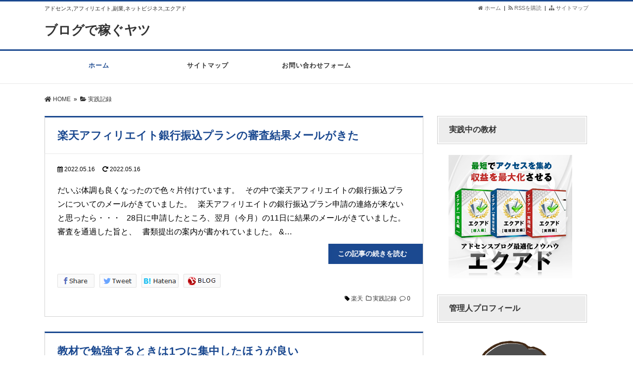

--- FILE ---
content_type: text/html; charset=UTF-8
request_url: https://manavillage.jp/category/%E5%AE%9F%E8%B7%B5%E8%A8%98%E9%8C%B2/page/3
body_size: 16365
content:
<!DOCTYPE html>
<html dir="ltr" lang="ja"
	prefix="og: https://ogp.me/ns#" >
<head>
<!-- Google tag (gtag.js) -->
<script async src="https://www.googletagmanager.com/gtag/js?id=G-VJ96NFWNR9"></script>
<script>
  window.dataLayer = window.dataLayer || [];
  function gtag(){dataLayer.push(arguments);}
  gtag('js', new Date());

  gtag('config', 'G-VJ96NFWNR9');
</script>



<meta charset="UTF-8" />
<link rel='dns-prefetch' href='//ajax.googleapis.com' />
<link rel='dns-prefetch' href='//use.fontawesome.com' />
<link rel='dns-prefetch' href='//maxcdn.bootstrapcdn.com' />
<link rel="alternate" type="application/atom+xml" title="ブログで稼ぐヤツ Atom Feed" href="https://manavillage.jp/feed/atom" />
<link rel="alternate" type="application/rss+xml" title="ブログで稼ぐヤツ RSS Feed" href="https://manavillage.jp/feed" />
<link rel="shortcut icon" href="https://manavillage.jp/wp-content/themes/act2_simple_7th/img/blue/favicon.ico" />
<link rel="stylesheet" href="https://manavillage.jp/wp-content/themes/act2_simple_7th/style.css" type="text/css" />
<meta name="viewport" content="width=device-width,initial-scale=1.0">
<link rel="stylesheet" media="all" type="text/css" href="https://manavillage.jp/wp-content/themes/act2_simple_7th/tablet.css" />
<link rel="stylesheet" media="all" type="text/css" href="https://manavillage.jp/wp-content/themes/act2_simple_7th/smart.css" />
<link href="https://use.fontawesome.com/releases/v5.8.0/css/all.css" rel="stylesheet">
<link href="https://maxcdn.bootstrapcdn.com/font-awesome/4.7.0/css/font-awesome.min.css" rel="stylesheet">
<script src="https://ajax.googleapis.com/ajax/libs/jquery/3.2.1/jquery.min.js"></script>
<link href="https://manavillage.jp/wp-content/themes/act2_simple_7th/blue.css" rel="stylesheet" type="text/css" />
<link href="https://manavillage.jp/wp-content/themes/act2_simple_7th/shortcode.css" rel="stylesheet" type="text/css" />

<script type="text/javascript" src="https://manavillage.jp/wp-content/themes/act2_simple_7th/js/subMenu.js"></script>
<script type="text/javascript" src="https://manavillage.jp/wp-content/themes/act2_simple_7th/js/smoothscroll.js"></script>
<script src="https://apis.google.com/js/platform.js" async defer>
  {lang: 'ja'}
</script>

<meta name="description" content="在宅で稼ぐ" />

<meta name="robots" content="index">


<!-- OGP -->
<meta property="og:type" content="blog">
<meta property="og:image" content="">
<meta property="og:site_name" content="ブログで稼ぐヤツ">
<meta property="og:locale" content="ja_JP" />
<meta property="og:description" content="在宅で稼ぐ">
<meta property="og:title" content="ブログで稼ぐヤツ">
<meta property="og:url" content="https://manavillage.jp">
<meta name="twitter:domain" content="manavillage.jp">
<meta name="twitter:card" content="summary_large_image" />
<!-- /OGP -->

<style type="text/css">
body {background: #ffffff;}
h2.site-title {font-size: 26px;}
h2.site-title a{color: 333333;}
.banner_in, .banner img{height: 200px;}
.entry-content p, .entry-content-i p, .entry-content-s p, #main .textwidget p {
	font-size: 16px;
	margin-bottom: 0px;
}
.entry-content, .entry-content-i, .entry-content-s, #main .textwidget {
	font-size: 16px;
}
#main .rankingvera p.catch, #main .rankingverb td p.catch {
	font-size: 18px;
}
.normal_box p:last-child, .in_img_box p:last-child, .in_img_box2 p:last-child, .Q_black p:last-child, .Q_blue p:last-child, .Q_green p:last-child, .Q_red p:last-child, .Q_pink p:last-child, .Q_orange p:last-child, .A_black p:last-child, .A_blue p:last-child, .A_green p:last-child, .A_red p:last-child, .A_pink p:last-child, .A_orange p:last-child, .Q01_black p:last-child, .Q01_blue p:last-child, .Q01_green p:last-child, .Q01_red p:last-child, .Q01_pink p:last-child, .Q01_orange p:last-child, .A01_black p:last-child, .A01_blue p:last-child, .A01_green p:last-child, .A01_red p:last-child, .A01_pink p:last-child, .A01_orange p:last-child, .fkds_black p:last-child, .fkds_blue p:last-child, .fkds_green p:last-child, .fkds_red p:last-child, .fkds_pink p:last-child, .fkds_orange p:last-child, .check_box_red_s, check_box_black_s p:last-child, .check_box_blue_s p:last-child, .check_box_green_s p:last-child, .check_box_pink_s p:last-child, .check_box_orange_s p:last-child, .check_box_red_r p:last-child, .check_box_black_r p:last-child, .check_box_blue_r p:last-child, .check_box_green_r p:last-child, .check_box_pink_r p:last-child, .check_box_orange_r p:last-child, .check_box_red_w p:last-child, .check_box_black_w p:last-child, .check_box_blue_w p:last-child, .check_box_green_w p:last-child, .check_box_pink_w p:last-child, .check_box_orange_w p:last-child, .point_box_red_s p:last-child, .point_box_black_s p:last-child, .point_box_blue_s p:last-child, .point_box_green_s p:last-child, .point_box_pink_s p:last-child, .point_box_orange_s p:last-child, .point_box_red_r p:last-child, .point_box_black_r p:last-child, .point_box_blue_r p:last-child, .point_box_green_r p:last-child, .point_box_pink_r p:last-child, .point_box_orange_r p:last-child, .point_box_red_w p:last-child, .point_box_black_w p:last-child, .point_box_blue_w p:last-child, .point_box_green_w p:last-child, .point_box_pink_w p:last-child, .point_box_orange_w p:last-child, .box01_black_body p:last-child, .box01_blue_body p:last-child, .box01_green_body p:last-child, .box01_red_body p:last-child, .box01_pink_body p:last-child, .box01_orange_body p:last-child, .box02_black_body p:last-child, .box02_blue_body p:last-child, .box02_green_body p:last-child, .box02_red_body p:last-child, .box02_pink_body p:last-child, .box02_orange_body p:last-child {
	margin-bottom: 0;
}
@media screen and (max-width: 768px){
.banner, .banner-in{ height: auto;}
.banner-in img{ height:auto}
}
@media screen and (max-width: 480px){
h2.site-title{
	font-size: 18px;
	font-weight: bold;}
}
</style>

<link href="https://manavillage.jp/wp-content/themes/act2_simple_7th/custam.css" rel="stylesheet" type="text/css" />



<title>実践記録 - ブログで稼ぐヤツ - Page 3</title>

		<!-- All in One SEO 4.4.0.1 - aioseo.com -->
		<meta name="description" content="- Page 3" />
		<meta name="robots" content="noindex, nofollow, max-image-preview:large" />
		<link rel="canonical" href="https://manavillage.jp/category/%E5%AE%9F%E8%B7%B5%E8%A8%98%E9%8C%B2" />
		<link rel="prev" href="https://manavillage.jp/category/%E5%AE%9F%E8%B7%B5%E8%A8%98%E9%8C%B2/page/2" />
		<link rel="next" href="https://manavillage.jp/category/%E5%AE%9F%E8%B7%B5%E8%A8%98%E9%8C%B2/page/4" />
		<meta name="generator" content="All in One SEO (AIOSEO) 4.4.0.1" />
		<script type="application/ld+json" class="aioseo-schema">
			{"@context":"https:\/\/schema.org","@graph":[{"@type":"BreadcrumbList","@id":"https:\/\/manavillage.jp\/category\/%E5%AE%9F%E8%B7%B5%E8%A8%98%E9%8C%B2\/page\/3#breadcrumblist","itemListElement":[{"@type":"ListItem","@id":"https:\/\/manavillage.jp\/#listItem","position":1,"item":{"@type":"WebPage","@id":"https:\/\/manavillage.jp\/","name":"\u30db\u30fc\u30e0","description":"\u5728\u5b85\u3067\u7a3c\u3050 - Page 3","url":"https:\/\/manavillage.jp\/"},"nextItem":"https:\/\/manavillage.jp\/category\/%e5%ae%9f%e8%b7%b5%e8%a8%98%e9%8c%b2#listItem"},{"@type":"ListItem","@id":"https:\/\/manavillage.jp\/category\/%e5%ae%9f%e8%b7%b5%e8%a8%98%e9%8c%b2#listItem","position":2,"item":{"@type":"WebPage","@id":"https:\/\/manavillage.jp\/category\/%e5%ae%9f%e8%b7%b5%e8%a8%98%e9%8c%b2","name":"\u5b9f\u8df5\u8a18\u9332","description":"- Page 3","url":"https:\/\/manavillage.jp\/category\/%e5%ae%9f%e8%b7%b5%e8%a8%98%e9%8c%b2"},"previousItem":"https:\/\/manavillage.jp\/#listItem"}]},{"@type":"CollectionPage","@id":"https:\/\/manavillage.jp\/category\/%E5%AE%9F%E8%B7%B5%E8%A8%98%E9%8C%B2\/page\/3#collectionpage","url":"https:\/\/manavillage.jp\/category\/%E5%AE%9F%E8%B7%B5%E8%A8%98%E9%8C%B2\/page\/3","name":"\u5b9f\u8df5\u8a18\u9332 - \u30d6\u30ed\u30b0\u3067\u7a3c\u3050\u30e4\u30c4 - Page 3","description":"- Page 3","inLanguage":"ja","isPartOf":{"@id":"https:\/\/manavillage.jp\/#website"},"breadcrumb":{"@id":"https:\/\/manavillage.jp\/category\/%E5%AE%9F%E8%B7%B5%E8%A8%98%E9%8C%B2\/page\/3#breadcrumblist"}},{"@type":"Organization","@id":"https:\/\/manavillage.jp\/#organization","name":"\u30d6\u30ed\u30b0\u3067\u7a3c\u3050\u30e4\u30c4","url":"https:\/\/manavillage.jp\/"},{"@type":"WebSite","@id":"https:\/\/manavillage.jp\/#website","url":"https:\/\/manavillage.jp\/","name":"\u30d6\u30ed\u30b0\u3067\u7a3c\u3050\u30e4\u30c4","description":"\u5728\u5b85\u3067\u7a3c\u3050","inLanguage":"ja","publisher":{"@id":"https:\/\/manavillage.jp\/#organization"}}]}
		</script>
		<!-- All in One SEO -->

<link rel='dns-prefetch' href='//www.google.com' />
<link rel="alternate" type="application/rss+xml" title="ブログで稼ぐヤツ &raquo; 実践記録 カテゴリーのフィード" href="https://manavillage.jp/category/%e5%ae%9f%e8%b7%b5%e8%a8%98%e9%8c%b2/feed" />
<style id='wp-img-auto-sizes-contain-inline-css' type='text/css'>
img:is([sizes=auto i],[sizes^="auto," i]){contain-intrinsic-size:3000px 1500px}
/*# sourceURL=wp-img-auto-sizes-contain-inline-css */
</style>
<style id='wp-emoji-styles-inline-css' type='text/css'>

	img.wp-smiley, img.emoji {
		display: inline !important;
		border: none !important;
		box-shadow: none !important;
		height: 1em !important;
		width: 1em !important;
		margin: 0 0.07em !important;
		vertical-align: -0.1em !important;
		background: none !important;
		padding: 0 !important;
	}
/*# sourceURL=wp-emoji-styles-inline-css */
</style>
<style id='wp-block-library-inline-css' type='text/css'>
:root{--wp-block-synced-color:#7a00df;--wp-block-synced-color--rgb:122,0,223;--wp-bound-block-color:var(--wp-block-synced-color);--wp-editor-canvas-background:#ddd;--wp-admin-theme-color:#007cba;--wp-admin-theme-color--rgb:0,124,186;--wp-admin-theme-color-darker-10:#006ba1;--wp-admin-theme-color-darker-10--rgb:0,107,160.5;--wp-admin-theme-color-darker-20:#005a87;--wp-admin-theme-color-darker-20--rgb:0,90,135;--wp-admin-border-width-focus:2px}@media (min-resolution:192dpi){:root{--wp-admin-border-width-focus:1.5px}}.wp-element-button{cursor:pointer}:root .has-very-light-gray-background-color{background-color:#eee}:root .has-very-dark-gray-background-color{background-color:#313131}:root .has-very-light-gray-color{color:#eee}:root .has-very-dark-gray-color{color:#313131}:root .has-vivid-green-cyan-to-vivid-cyan-blue-gradient-background{background:linear-gradient(135deg,#00d084,#0693e3)}:root .has-purple-crush-gradient-background{background:linear-gradient(135deg,#34e2e4,#4721fb 50%,#ab1dfe)}:root .has-hazy-dawn-gradient-background{background:linear-gradient(135deg,#faaca8,#dad0ec)}:root .has-subdued-olive-gradient-background{background:linear-gradient(135deg,#fafae1,#67a671)}:root .has-atomic-cream-gradient-background{background:linear-gradient(135deg,#fdd79a,#004a59)}:root .has-nightshade-gradient-background{background:linear-gradient(135deg,#330968,#31cdcf)}:root .has-midnight-gradient-background{background:linear-gradient(135deg,#020381,#2874fc)}:root{--wp--preset--font-size--normal:16px;--wp--preset--font-size--huge:42px}.has-regular-font-size{font-size:1em}.has-larger-font-size{font-size:2.625em}.has-normal-font-size{font-size:var(--wp--preset--font-size--normal)}.has-huge-font-size{font-size:var(--wp--preset--font-size--huge)}.has-text-align-center{text-align:center}.has-text-align-left{text-align:left}.has-text-align-right{text-align:right}.has-fit-text{white-space:nowrap!important}#end-resizable-editor-section{display:none}.aligncenter{clear:both}.items-justified-left{justify-content:flex-start}.items-justified-center{justify-content:center}.items-justified-right{justify-content:flex-end}.items-justified-space-between{justify-content:space-between}.screen-reader-text{border:0;clip-path:inset(50%);height:1px;margin:-1px;overflow:hidden;padding:0;position:absolute;width:1px;word-wrap:normal!important}.screen-reader-text:focus{background-color:#ddd;clip-path:none;color:#444;display:block;font-size:1em;height:auto;left:5px;line-height:normal;padding:15px 23px 14px;text-decoration:none;top:5px;width:auto;z-index:100000}html :where(.has-border-color){border-style:solid}html :where([style*=border-top-color]){border-top-style:solid}html :where([style*=border-right-color]){border-right-style:solid}html :where([style*=border-bottom-color]){border-bottom-style:solid}html :where([style*=border-left-color]){border-left-style:solid}html :where([style*=border-width]){border-style:solid}html :where([style*=border-top-width]){border-top-style:solid}html :where([style*=border-right-width]){border-right-style:solid}html :where([style*=border-bottom-width]){border-bottom-style:solid}html :where([style*=border-left-width]){border-left-style:solid}html :where(img[class*=wp-image-]){height:auto;max-width:100%}:where(figure){margin:0 0 1em}html :where(.is-position-sticky){--wp-admin--admin-bar--position-offset:var(--wp-admin--admin-bar--height,0px)}@media screen and (max-width:600px){html :where(.is-position-sticky){--wp-admin--admin-bar--position-offset:0px}}

/*# sourceURL=wp-block-library-inline-css */
</style><style id='global-styles-inline-css' type='text/css'>
:root{--wp--preset--aspect-ratio--square: 1;--wp--preset--aspect-ratio--4-3: 4/3;--wp--preset--aspect-ratio--3-4: 3/4;--wp--preset--aspect-ratio--3-2: 3/2;--wp--preset--aspect-ratio--2-3: 2/3;--wp--preset--aspect-ratio--16-9: 16/9;--wp--preset--aspect-ratio--9-16: 9/16;--wp--preset--color--black: #000000;--wp--preset--color--cyan-bluish-gray: #abb8c3;--wp--preset--color--white: #ffffff;--wp--preset--color--pale-pink: #f78da7;--wp--preset--color--vivid-red: #cf2e2e;--wp--preset--color--luminous-vivid-orange: #ff6900;--wp--preset--color--luminous-vivid-amber: #fcb900;--wp--preset--color--light-green-cyan: #7bdcb5;--wp--preset--color--vivid-green-cyan: #00d084;--wp--preset--color--pale-cyan-blue: #8ed1fc;--wp--preset--color--vivid-cyan-blue: #0693e3;--wp--preset--color--vivid-purple: #9b51e0;--wp--preset--gradient--vivid-cyan-blue-to-vivid-purple: linear-gradient(135deg,rgb(6,147,227) 0%,rgb(155,81,224) 100%);--wp--preset--gradient--light-green-cyan-to-vivid-green-cyan: linear-gradient(135deg,rgb(122,220,180) 0%,rgb(0,208,130) 100%);--wp--preset--gradient--luminous-vivid-amber-to-luminous-vivid-orange: linear-gradient(135deg,rgb(252,185,0) 0%,rgb(255,105,0) 100%);--wp--preset--gradient--luminous-vivid-orange-to-vivid-red: linear-gradient(135deg,rgb(255,105,0) 0%,rgb(207,46,46) 100%);--wp--preset--gradient--very-light-gray-to-cyan-bluish-gray: linear-gradient(135deg,rgb(238,238,238) 0%,rgb(169,184,195) 100%);--wp--preset--gradient--cool-to-warm-spectrum: linear-gradient(135deg,rgb(74,234,220) 0%,rgb(151,120,209) 20%,rgb(207,42,186) 40%,rgb(238,44,130) 60%,rgb(251,105,98) 80%,rgb(254,248,76) 100%);--wp--preset--gradient--blush-light-purple: linear-gradient(135deg,rgb(255,206,236) 0%,rgb(152,150,240) 100%);--wp--preset--gradient--blush-bordeaux: linear-gradient(135deg,rgb(254,205,165) 0%,rgb(254,45,45) 50%,rgb(107,0,62) 100%);--wp--preset--gradient--luminous-dusk: linear-gradient(135deg,rgb(255,203,112) 0%,rgb(199,81,192) 50%,rgb(65,88,208) 100%);--wp--preset--gradient--pale-ocean: linear-gradient(135deg,rgb(255,245,203) 0%,rgb(182,227,212) 50%,rgb(51,167,181) 100%);--wp--preset--gradient--electric-grass: linear-gradient(135deg,rgb(202,248,128) 0%,rgb(113,206,126) 100%);--wp--preset--gradient--midnight: linear-gradient(135deg,rgb(2,3,129) 0%,rgb(40,116,252) 100%);--wp--preset--font-size--small: 13px;--wp--preset--font-size--medium: 20px;--wp--preset--font-size--large: 36px;--wp--preset--font-size--x-large: 42px;--wp--preset--spacing--20: 0.44rem;--wp--preset--spacing--30: 0.67rem;--wp--preset--spacing--40: 1rem;--wp--preset--spacing--50: 1.5rem;--wp--preset--spacing--60: 2.25rem;--wp--preset--spacing--70: 3.38rem;--wp--preset--spacing--80: 5.06rem;--wp--preset--shadow--natural: 6px 6px 9px rgba(0, 0, 0, 0.2);--wp--preset--shadow--deep: 12px 12px 50px rgba(0, 0, 0, 0.4);--wp--preset--shadow--sharp: 6px 6px 0px rgba(0, 0, 0, 0.2);--wp--preset--shadow--outlined: 6px 6px 0px -3px rgb(255, 255, 255), 6px 6px rgb(0, 0, 0);--wp--preset--shadow--crisp: 6px 6px 0px rgb(0, 0, 0);}:where(.is-layout-flex){gap: 0.5em;}:where(.is-layout-grid){gap: 0.5em;}body .is-layout-flex{display: flex;}.is-layout-flex{flex-wrap: wrap;align-items: center;}.is-layout-flex > :is(*, div){margin: 0;}body .is-layout-grid{display: grid;}.is-layout-grid > :is(*, div){margin: 0;}:where(.wp-block-columns.is-layout-flex){gap: 2em;}:where(.wp-block-columns.is-layout-grid){gap: 2em;}:where(.wp-block-post-template.is-layout-flex){gap: 1.25em;}:where(.wp-block-post-template.is-layout-grid){gap: 1.25em;}.has-black-color{color: var(--wp--preset--color--black) !important;}.has-cyan-bluish-gray-color{color: var(--wp--preset--color--cyan-bluish-gray) !important;}.has-white-color{color: var(--wp--preset--color--white) !important;}.has-pale-pink-color{color: var(--wp--preset--color--pale-pink) !important;}.has-vivid-red-color{color: var(--wp--preset--color--vivid-red) !important;}.has-luminous-vivid-orange-color{color: var(--wp--preset--color--luminous-vivid-orange) !important;}.has-luminous-vivid-amber-color{color: var(--wp--preset--color--luminous-vivid-amber) !important;}.has-light-green-cyan-color{color: var(--wp--preset--color--light-green-cyan) !important;}.has-vivid-green-cyan-color{color: var(--wp--preset--color--vivid-green-cyan) !important;}.has-pale-cyan-blue-color{color: var(--wp--preset--color--pale-cyan-blue) !important;}.has-vivid-cyan-blue-color{color: var(--wp--preset--color--vivid-cyan-blue) !important;}.has-vivid-purple-color{color: var(--wp--preset--color--vivid-purple) !important;}.has-black-background-color{background-color: var(--wp--preset--color--black) !important;}.has-cyan-bluish-gray-background-color{background-color: var(--wp--preset--color--cyan-bluish-gray) !important;}.has-white-background-color{background-color: var(--wp--preset--color--white) !important;}.has-pale-pink-background-color{background-color: var(--wp--preset--color--pale-pink) !important;}.has-vivid-red-background-color{background-color: var(--wp--preset--color--vivid-red) !important;}.has-luminous-vivid-orange-background-color{background-color: var(--wp--preset--color--luminous-vivid-orange) !important;}.has-luminous-vivid-amber-background-color{background-color: var(--wp--preset--color--luminous-vivid-amber) !important;}.has-light-green-cyan-background-color{background-color: var(--wp--preset--color--light-green-cyan) !important;}.has-vivid-green-cyan-background-color{background-color: var(--wp--preset--color--vivid-green-cyan) !important;}.has-pale-cyan-blue-background-color{background-color: var(--wp--preset--color--pale-cyan-blue) !important;}.has-vivid-cyan-blue-background-color{background-color: var(--wp--preset--color--vivid-cyan-blue) !important;}.has-vivid-purple-background-color{background-color: var(--wp--preset--color--vivid-purple) !important;}.has-black-border-color{border-color: var(--wp--preset--color--black) !important;}.has-cyan-bluish-gray-border-color{border-color: var(--wp--preset--color--cyan-bluish-gray) !important;}.has-white-border-color{border-color: var(--wp--preset--color--white) !important;}.has-pale-pink-border-color{border-color: var(--wp--preset--color--pale-pink) !important;}.has-vivid-red-border-color{border-color: var(--wp--preset--color--vivid-red) !important;}.has-luminous-vivid-orange-border-color{border-color: var(--wp--preset--color--luminous-vivid-orange) !important;}.has-luminous-vivid-amber-border-color{border-color: var(--wp--preset--color--luminous-vivid-amber) !important;}.has-light-green-cyan-border-color{border-color: var(--wp--preset--color--light-green-cyan) !important;}.has-vivid-green-cyan-border-color{border-color: var(--wp--preset--color--vivid-green-cyan) !important;}.has-pale-cyan-blue-border-color{border-color: var(--wp--preset--color--pale-cyan-blue) !important;}.has-vivid-cyan-blue-border-color{border-color: var(--wp--preset--color--vivid-cyan-blue) !important;}.has-vivid-purple-border-color{border-color: var(--wp--preset--color--vivid-purple) !important;}.has-vivid-cyan-blue-to-vivid-purple-gradient-background{background: var(--wp--preset--gradient--vivid-cyan-blue-to-vivid-purple) !important;}.has-light-green-cyan-to-vivid-green-cyan-gradient-background{background: var(--wp--preset--gradient--light-green-cyan-to-vivid-green-cyan) !important;}.has-luminous-vivid-amber-to-luminous-vivid-orange-gradient-background{background: var(--wp--preset--gradient--luminous-vivid-amber-to-luminous-vivid-orange) !important;}.has-luminous-vivid-orange-to-vivid-red-gradient-background{background: var(--wp--preset--gradient--luminous-vivid-orange-to-vivid-red) !important;}.has-very-light-gray-to-cyan-bluish-gray-gradient-background{background: var(--wp--preset--gradient--very-light-gray-to-cyan-bluish-gray) !important;}.has-cool-to-warm-spectrum-gradient-background{background: var(--wp--preset--gradient--cool-to-warm-spectrum) !important;}.has-blush-light-purple-gradient-background{background: var(--wp--preset--gradient--blush-light-purple) !important;}.has-blush-bordeaux-gradient-background{background: var(--wp--preset--gradient--blush-bordeaux) !important;}.has-luminous-dusk-gradient-background{background: var(--wp--preset--gradient--luminous-dusk) !important;}.has-pale-ocean-gradient-background{background: var(--wp--preset--gradient--pale-ocean) !important;}.has-electric-grass-gradient-background{background: var(--wp--preset--gradient--electric-grass) !important;}.has-midnight-gradient-background{background: var(--wp--preset--gradient--midnight) !important;}.has-small-font-size{font-size: var(--wp--preset--font-size--small) !important;}.has-medium-font-size{font-size: var(--wp--preset--font-size--medium) !important;}.has-large-font-size{font-size: var(--wp--preset--font-size--large) !important;}.has-x-large-font-size{font-size: var(--wp--preset--font-size--x-large) !important;}
/*# sourceURL=global-styles-inline-css */
</style>

<style id='classic-theme-styles-inline-css' type='text/css'>
/*! This file is auto-generated */
.wp-block-button__link{color:#fff;background-color:#32373c;border-radius:9999px;box-shadow:none;text-decoration:none;padding:calc(.667em + 2px) calc(1.333em + 2px);font-size:1.125em}.wp-block-file__button{background:#32373c;color:#fff;text-decoration:none}
/*# sourceURL=/wp-includes/css/classic-themes.min.css */
</style>
<link rel='stylesheet' id='wordpress-popular-posts-css-css' href='https://manavillage.jp/wp-content/plugins/wordpress-popular-posts/assets/css/wpp.css?ver=6.1.3' type='text/css' media='all' />
<script type="application/json" id="wpp-json">
/* <![CDATA[ */
{"sampling_active":0,"sampling_rate":100,"ajax_url":"https:\/\/manavillage.jp\/wp-json\/wordpress-popular-posts\/v1\/popular-posts","api_url":"https:\/\/manavillage.jp\/wp-json\/wordpress-popular-posts","ID":0,"token":"683050e89b","lang":0,"debug":0}
//# sourceURL=wpp-json
/* ]]> */
</script>
<script type="text/javascript" src="https://manavillage.jp/wp-content/plugins/wordpress-popular-posts/assets/js/wpp.min.js?ver=6.1.3" id="wpp-js-js"></script>
<link rel="https://api.w.org/" href="https://manavillage.jp/wp-json/" /><link rel="alternate" title="JSON" type="application/json" href="https://manavillage.jp/wp-json/wp/v2/categories/7" /><link rel="EditURI" type="application/rsd+xml" title="RSD" href="https://manavillage.jp/xmlrpc.php?rsd" />
            <style id="wpp-loading-animation-styles">@-webkit-keyframes bgslide{from{background-position-x:0}to{background-position-x:-200%}}@keyframes bgslide{from{background-position-x:0}to{background-position-x:-200%}}.wpp-widget-placeholder,.wpp-widget-block-placeholder{margin:0 auto;width:60px;height:3px;background:#dd3737;background:linear-gradient(90deg,#dd3737 0%,#571313 10%,#dd3737 100%);background-size:200% auto;border-radius:3px;-webkit-animation:bgslide 1s infinite linear;animation:bgslide 1s infinite linear}</style>
            <style type="text/css">.recentcomments a{display:inline !important;padding:0 !important;margin:0 !important;}</style>		<style type="text/css" id="wp-custom-css">
			#left_side ul.wpp
list li, #right_side ul.wpp list li {
background: none;
padding left: 0;
}
#left_side ul.wpp
list li img, #right_side ul.wpp list li img {
padding: 1px;
border: 1px #DDDDDD
}		</style>
		</head>
<body>


<script src="//accaii.com/manavillage/script.js" async></script><noscript><img src="//accaii.com/manavillage/script?guid=on"></noscript>
<!--ヘッダー開始-->
<div id="header">
<div id="header-in">
<h1>
アドセンス,アフィリエイト,副業,ネットビジネス,エクアド</h1>

<!--トップナビゲーション開始-->
<div id="top-navi-bg">
<div id="top-navi">
   <ul>
    <li><a href="https://manavillage.jp/sitemap"><i class="fa fa-sitemap" aria-hidden="true"></i>&nbsp;サイトマップ</a></li>
    <li><a href="https://manavillage.jp/feed/atom" target="_blank"><i class="fa fa-rss" aria-hidden="true"></i>&nbsp;RSSを購読&nbsp;&nbsp;</a>|&nbsp;&nbsp;</li>
    <li><a href="https://manavillage.jp"><i class="fa fa-home" aria-hidden="true"></i>&nbsp;ホーム</a>&nbsp;&nbsp;|&nbsp;&nbsp;</li>
   </ul>
</div>
</div>
<!--トップナビゲーション終了 -->

<!--タイトル開始-->
<h2 class="site-title"><a href="https://manavillage.jp">ブログで稼ぐヤツ</a></h2>
<!--タイトル終了-->

</div>
</div>
<!--ヘッダー終了 -->

<!--グローバルナビゲーション開始-->
<div id="naviall">
<div id="g-navi-in"><div class="menu-gnavi-container"><ul id="menu-gnavi" class="menu"><li class="menu-item menu-item-type-custom menu-item-object-custom menu-item-home menu-item-17"><a href="https://manavillage.jp/">ホーム<span class='abc'></span></a></li>
<li class="menu-item menu-item-type-post_type menu-item-object-page menu-item-18"><a href="https://manavillage.jp/sitemap">サイトマップ<span class='abc'></span></a></li>
<li class="menu-item menu-item-type-post_type menu-item-object-page menu-item-36"><a href="https://manavillage.jp/contact">お問い合わせフォーム<span class='abc'></span></a></li>
</ul></div></div>
</div>

<div id="dro_navi">
  <div id="nav-dr">
      <input id="nav-in" type="checkbox" class="nav-unsh">
      <label id="nav-op" for="nav-in"><span></span></label>
      <label class="nav-unsh" id="nav-cl" for="nav-in"></label>
      <div id="nav-con">
<nav id="menu" class="togmenu">
<div id="gnavi_box">
<div id="nav_clo">　メニュー<label id="nav-op" for="nav-in"><span></span><span></span></label></div>
<div class="menu-gnavi-container"><ul id="menu-gnavi-1" class="menu"><li class="menu-item menu-item-type-custom menu-item-object-custom menu-item-home menu-item-17"><a href="https://manavillage.jp/">ホーム<span class='abc'></span></a></li>
<li class="menu-item menu-item-type-post_type menu-item-object-page menu-item-18"><a href="https://manavillage.jp/sitemap">サイトマップ<span class='abc'></span></a></li>
<li class="menu-item menu-item-type-post_type menu-item-object-page menu-item-36"><a href="https://manavillage.jp/contact">お問い合わせフォーム<span class='abc'></span></a></li>
</ul></div></div>
</nav>
</div>
</div>
</div>
<!--グローバルナビゲーション終了-->




<div id="fb-root"></div>
<script>(function(d, s, id) {
  var js, fjs = d.getElementsByTagName(s)[0];
  if (d.getElementById(id)) return;
  js = d.createElement(s); js.id = id;
  js.src = "//connect.facebook.net/ja_JP/sdk.js#xfbml=1&version=v2.7";
  fjs.parentNode.insertBefore(js, fjs);
}(document, 'script', 'facebook-jssdk'));</script>
<div id="container2r">

<!--パンくずリスト開始-->
<div class="breadcrumbs"><div class="bread_in" itemscope itemtype="https://schema.org/BreadcrumbList"><span class="breadcrumbs_home" itemprop="itemListElement" itemscope itemtype="https://schema.org/ListItem"><a href="https://manavillage.jp" itemprop="item"><i class="fas fa-home"></i>&nbsp;<span itemprop="name">HOME</span></a><meta itemprop="position" content="1" /></span>&nbsp;&nbsp;&raquo;&nbsp;&nbsp;<span class="breadcrumbs_cate" itemprop="itemListElement" itemscope itemtype="https://schema.org/ListItem"><a href="https://manavillage.jp/category/%E5%AE%9F%E8%B7%B5%E8%A8%98%E9%8C%B2/page/3" itemprop="item"><i class="fa fa-folder-open"></i>&nbsp;<span itemprop="name">実践記録</span></a><meta itemprop="position" content="3" /></span></div></div>
<!--パンくずリスト終了-->

<!--メイン開始 -->
<div id="main">



<!-- 記事開始 -->
<h3 class="entry-title"><a href="https://manavillage.jp/20220516-rakutenaffiri-ginkouplan">楽天アフィリエイト銀行振込プランの審査結果メールがきた</a></h3>
<div class="entry-content">
<!-- 読了＆日付開始 -->
<div class="title_area_bottom">
<div class="date_time"><time datetime="2022-05-16" pubdate><i class="fa fa-calendar" aria-hidden="true"></i>
2022.05.16</time></div>
<div class="date_time"><time datetime="2022-05-16"><i class="fas fa-redo-alt"></i>
2022.05.16</time>&nbsp;&nbsp;</div>
</div>
<!-- 読了＆日付終了 -->

<!-- アイキャッチ画像開始 -->
<div class="eye-catch-img"></div>
<!-- アイキャッチ画像終了 -->

<!-- 記事本文開始 -->
<p>だいぶ体調も良くなったので色々片付けています。 &nbsp; その中で楽天アフィリエイトの銀行振込プランについてのメールがきていました。 &nbsp; 楽天アフィリエイトの銀行振込プラン申請の連絡が来ないと思ったら・・・ &nbsp; 28日に申請したところ、翌月（今月）の11日に結果のメールがきていました。 &nbsp; 審査を通過した旨と、 &nbsp; 書類提出の案内が書かれていました。 &#038;&#8230;</p>
<p> <a class="more-link" href="https://manavillage.jp/20220516-rakutenaffiri-ginkouplan">&nbsp;この記事の続きを読む　　&nbsp;</a></p>
<!-- 記事本文終了 -->
<!-- ソーシャルボタン開始 -->
<ul class="sns_button_b clearfix">

<li>
<!-- Facebook Button -->
<a href="https://www.facebook.com/sharer/sharer.php?u=https://manavillage.jp/20220516-rakutenaffiri-ginkouplan" onclick="window.open(this.href, 'FBwindow', 'width=650, height=450, menubar=no, toolbar=no, scrollbars=yes'); return false;"><img src="https://manavillage.jp/wp-content/themes/act2_simple_7th/img/Facebook_mb.png" alt="Facebookへのシェア" /></a>
</li>

<li class="twitter_button">
<!-- Twitter Button -->
<a href="https://twitter.com/share?url=https://manavillage.jp/20220516-rakutenaffiri-ginkouplan&text=楽天アフィリエイト銀行振込プランの審査結果メールがきた" onClick="window.open(encodeURI(decodeURI(this.href)), 'tweetwindow', 'width=650, height=470, personalbar=0, toolbar=0, scrollbars=1, sizable=1'); return false;"><img src="https://manavillage.jp/wp-content/themes/act2_simple_7th/img/twitter_mb.png" alt="twitterへのtweet" /></a>
</li>

<li>
<!-- Hatena Button -->
<a href="https://b.hatena.ne.jp/add?mode=confirm&url=https://manavillage.jp/20220516-rakutenaffiri-ginkouplan" class="hatena-bookmark-button" onClick="window.open(encodeURI(decodeURI(this.href)), 'hatenawindow', 'width=650, height=470, personalbar=0, toolbar=0, scrollbars=1, sizable=1'); return false;"><img src="https://manavillage.jp/wp-content/themes/act2_simple_7th/img/hatena_mb.png" alt="はてなブックマーク" /></a>
</li>

<li class="nbr">
<a href="https://blog.with2.net/link.php?" target="_blank"><img src="https://manavillage.jp/wp-content/themes/act2_simple_7th/img/blog_mb.png" alt="人気ブログランキング" /></a>
</li>
</ul>
<!-- ソーシャルボタン終了-->

<!-- その他タグ一覧開始 -->
<div class="efoot">
<p><i class="fa fa-tag" aria-hidden="true"></i>&nbsp;<a href="https://manavillage.jp/tag/%e6%a5%bd%e5%a4%a9" rel="tag">楽天</a>&nbsp;&nbsp;<i class="fa fa-folder-o" aria-hidden="true"></i>
<a href="https://manavillage.jp/category/%e5%ae%9f%e8%b7%b5%e8%a8%98%e9%8c%b2" rel="category tag">実践記録</a>&nbsp;
<a href="https://manavillage.jp/20220516-rakutenaffiri-ginkouplan#respond"><i class="fa fa-comment-o" aria-hidden="true"></i>&nbsp;0</a>
</p>
</div>
<!-- その他タグ一覧終了 -->
</div>
<!-- 記事終了 -->

<!-- 記事開始 -->
<h3 class="entry-title"><a href="https://manavillage.jp/20220510-kyouzai">教材で勉強するときは1つに集中したほうが良い</a></h3>
<div class="entry-content">
<!-- 読了＆日付開始 -->
<div class="title_area_bottom">
<div class="date_time"><time datetime="2022-05-10" pubdate><i class="fa fa-calendar" aria-hidden="true"></i>
2022.05.10</time></div>
<div class="date_time"><time datetime="2022-05-10"><i class="fas fa-redo-alt"></i>
2022.05.10</time>&nbsp;&nbsp;</div>
</div>
<!-- 読了＆日付終了 -->

<!-- アイキャッチ画像開始 -->
<div class="eye-catch-img"></div>
<!-- アイキャッチ画像終了 -->

<!-- 記事本文開始 -->
<p>今日も1記事投稿、2記事リライト。 &nbsp; 僕は今までいろいろな教材を買ってきたんですが、 &nbsp; エクアドを手にするまでは全然稼げなかったんですよね。 &nbsp; 年間で数千円とか。 &nbsp; &nbsp; 教材Aを買って軽く読んで進めるけど、 &nbsp; 行き詰ったり実践出来なくなる。 &nbsp; また、別の教材Bを見かけて「こっちのほうが稼げるかも？」と &nbsp; &#8230;</p>
<p> <a class="more-link" href="https://manavillage.jp/20220510-kyouzai">&nbsp;この記事の続きを読む　　&nbsp;</a></p>
<!-- 記事本文終了 -->
<!-- ソーシャルボタン開始 -->
<ul class="sns_button_b clearfix">

<li>
<!-- Facebook Button -->
<a href="https://www.facebook.com/sharer/sharer.php?u=https://manavillage.jp/20220510-kyouzai" onclick="window.open(this.href, 'FBwindow', 'width=650, height=450, menubar=no, toolbar=no, scrollbars=yes'); return false;"><img src="https://manavillage.jp/wp-content/themes/act2_simple_7th/img/Facebook_mb.png" alt="Facebookへのシェア" /></a>
</li>

<li class="twitter_button">
<!-- Twitter Button -->
<a href="https://twitter.com/share?url=https://manavillage.jp/20220510-kyouzai&text=教材で勉強するときは1つに集中したほうが良い" onClick="window.open(encodeURI(decodeURI(this.href)), 'tweetwindow', 'width=650, height=470, personalbar=0, toolbar=0, scrollbars=1, sizable=1'); return false;"><img src="https://manavillage.jp/wp-content/themes/act2_simple_7th/img/twitter_mb.png" alt="twitterへのtweet" /></a>
</li>

<li>
<!-- Hatena Button -->
<a href="https://b.hatena.ne.jp/add?mode=confirm&url=https://manavillage.jp/20220510-kyouzai" class="hatena-bookmark-button" onClick="window.open(encodeURI(decodeURI(this.href)), 'hatenawindow', 'width=650, height=470, personalbar=0, toolbar=0, scrollbars=1, sizable=1'); return false;"><img src="https://manavillage.jp/wp-content/themes/act2_simple_7th/img/hatena_mb.png" alt="はてなブックマーク" /></a>
</li>

<li class="nbr">
<a href="https://blog.with2.net/link.php?" target="_blank"><img src="https://manavillage.jp/wp-content/themes/act2_simple_7th/img/blog_mb.png" alt="人気ブログランキング" /></a>
</li>
</ul>
<!-- ソーシャルボタン終了-->

<!-- その他タグ一覧開始 -->
<div class="efoot">
<p><i class="fa fa-tag" aria-hidden="true"></i>&nbsp;<a href="https://manavillage.jp/tag/%e6%95%99%e6%9d%90" rel="tag">教材</a>&nbsp;&nbsp;<i class="fa fa-folder-o" aria-hidden="true"></i>
<a href="https://manavillage.jp/category/%e5%ae%9f%e8%b7%b5%e8%a8%98%e9%8c%b2" rel="category tag">実践記録</a>&nbsp;
<a href="https://manavillage.jp/20220510-kyouzai#respond"><i class="fa fa-comment-o" aria-hidden="true"></i>&nbsp;0</a>
</p>
</div>
<!-- その他タグ一覧終了 -->
</div>
<!-- 記事終了 -->

<!-- 記事開始 -->
<h3 class="entry-title"><a href="https://manavillage.jp/20220509-blog-automatic">ブログは一人作業だし自動で稼いでくれる</a></h3>
<div class="entry-content">
<!-- 読了＆日付開始 -->
<div class="title_area_bottom">
<div class="date_time"><time datetime="2022-05-9" pubdate><i class="fa fa-calendar" aria-hidden="true"></i>
2022.05.09</time></div>
<div class="date_time"><time datetime="2022-05-9"><i class="fas fa-redo-alt"></i>
2022.05.09</time>&nbsp;&nbsp;</div>
</div>
<!-- 読了＆日付終了 -->

<!-- アイキャッチ画像開始 -->
<div class="eye-catch-img"></div>
<!-- アイキャッチ画像終了 -->

<!-- 記事本文開始 -->
<p>今日の日中は元気良かったのですが、 &nbsp; 夕方から喉の調子とダルさが出てきてペースダウン。 &nbsp; とはいえ1記事投稿と、2記事リライトはしました。 &nbsp; &nbsp; ↑の作業はほぼルーティンになってるので出来ましたが、 &nbsp; 他の作業がストップでした。 &nbsp; &nbsp; こういうときある程度作り込めていれば &nbsp; 何もしなくても2～3日ぐらいなら&#8230;</p>
<p> <a class="more-link" href="https://manavillage.jp/20220509-blog-automatic">&nbsp;この記事の続きを読む　　&nbsp;</a></p>
<!-- 記事本文終了 -->
<!-- ソーシャルボタン開始 -->
<ul class="sns_button_b clearfix">

<li>
<!-- Facebook Button -->
<a href="https://www.facebook.com/sharer/sharer.php?u=https://manavillage.jp/20220509-blog-automatic" onclick="window.open(this.href, 'FBwindow', 'width=650, height=450, menubar=no, toolbar=no, scrollbars=yes'); return false;"><img src="https://manavillage.jp/wp-content/themes/act2_simple_7th/img/Facebook_mb.png" alt="Facebookへのシェア" /></a>
</li>

<li class="twitter_button">
<!-- Twitter Button -->
<a href="https://twitter.com/share?url=https://manavillage.jp/20220509-blog-automatic&text=ブログは一人作業だし自動で稼いでくれる" onClick="window.open(encodeURI(decodeURI(this.href)), 'tweetwindow', 'width=650, height=470, personalbar=0, toolbar=0, scrollbars=1, sizable=1'); return false;"><img src="https://manavillage.jp/wp-content/themes/act2_simple_7th/img/twitter_mb.png" alt="twitterへのtweet" /></a>
</li>

<li>
<!-- Hatena Button -->
<a href="https://b.hatena.ne.jp/add?mode=confirm&url=https://manavillage.jp/20220509-blog-automatic" class="hatena-bookmark-button" onClick="window.open(encodeURI(decodeURI(this.href)), 'hatenawindow', 'width=650, height=470, personalbar=0, toolbar=0, scrollbars=1, sizable=1'); return false;"><img src="https://manavillage.jp/wp-content/themes/act2_simple_7th/img/hatena_mb.png" alt="はてなブックマーク" /></a>
</li>

<li class="nbr">
<a href="https://blog.with2.net/link.php?" target="_blank"><img src="https://manavillage.jp/wp-content/themes/act2_simple_7th/img/blog_mb.png" alt="人気ブログランキング" /></a>
</li>
</ul>
<!-- ソーシャルボタン終了-->

<!-- その他タグ一覧開始 -->
<div class="efoot">
<p><i class="fa fa-tag" aria-hidden="true"></i>&nbsp;<a href="https://manavillage.jp/tag/%e3%81%9d%e3%81%ae%e4%bb%96" rel="tag">その他</a>&nbsp;<a href="https://manavillage.jp/tag/%e4%bc%9a%e7%a4%be" rel="tag">会社</a>&nbsp;&nbsp;<i class="fa fa-folder-o" aria-hidden="true"></i>
<a href="https://manavillage.jp/category/%e5%ae%9f%e8%b7%b5%e8%a8%98%e9%8c%b2" rel="category tag">実践記録</a>&nbsp;
<a href="https://manavillage.jp/20220509-blog-automatic#respond"><i class="fa fa-comment-o" aria-hidden="true"></i>&nbsp;0</a>
</p>
</div>
<!-- その他タグ一覧終了 -->
</div>
<!-- 記事終了 -->

<!-- 記事開始 -->
<h3 class="entry-title"><a href="https://manavillage.jp/20220508-searchconsole-zure">サーチコンソールで狙っているキーワードのズレを修正</a></h3>
<div class="entry-content">
<!-- 読了＆日付開始 -->
<div class="title_area_bottom">
<div class="date_time"><time datetime="2022-05-8" pubdate><i class="fa fa-calendar" aria-hidden="true"></i>
2022.05.08</time></div>
<div class="date_time"><time datetime="2022-05-8"><i class="fas fa-redo-alt"></i>
2022.05.08</time>&nbsp;&nbsp;</div>
</div>
<!-- 読了＆日付終了 -->

<!-- アイキャッチ画像開始 -->
<div class="eye-catch-img"></div>
<!-- アイキャッチ画像終了 -->

<!-- 記事本文開始 -->
<p>GW最終日ですね。 &nbsp; 今日も記事投稿とサーチコンソールのにらめっこです。 &nbsp; 先月は全然データ分析ができていなかったので、 &nbsp; 今月はバランスよく取り組んでいます。 &nbsp; &nbsp; 今日は収益性のある記事をピックアップ。 &nbsp; クエリをみてみると、 &nbsp; アクセスが少ない割りにけっこう表示されている・・・。 &nbsp; &nbsp; 1&#8230;</p>
<p> <a class="more-link" href="https://manavillage.jp/20220508-searchconsole-zure">&nbsp;この記事の続きを読む　　&nbsp;</a></p>
<!-- 記事本文終了 -->
<!-- ソーシャルボタン開始 -->
<ul class="sns_button_b clearfix">

<li>
<!-- Facebook Button -->
<a href="https://www.facebook.com/sharer/sharer.php?u=https://manavillage.jp/20220508-searchconsole-zure" onclick="window.open(this.href, 'FBwindow', 'width=650, height=450, menubar=no, toolbar=no, scrollbars=yes'); return false;"><img src="https://manavillage.jp/wp-content/themes/act2_simple_7th/img/Facebook_mb.png" alt="Facebookへのシェア" /></a>
</li>

<li class="twitter_button">
<!-- Twitter Button -->
<a href="https://twitter.com/share?url=https://manavillage.jp/20220508-searchconsole-zure&text=サーチコンソールで狙っているキーワードのズレを修正" onClick="window.open(encodeURI(decodeURI(this.href)), 'tweetwindow', 'width=650, height=470, personalbar=0, toolbar=0, scrollbars=1, sizable=1'); return false;"><img src="https://manavillage.jp/wp-content/themes/act2_simple_7th/img/twitter_mb.png" alt="twitterへのtweet" /></a>
</li>

<li>
<!-- Hatena Button -->
<a href="https://b.hatena.ne.jp/add?mode=confirm&url=https://manavillage.jp/20220508-searchconsole-zure" class="hatena-bookmark-button" onClick="window.open(encodeURI(decodeURI(this.href)), 'hatenawindow', 'width=650, height=470, personalbar=0, toolbar=0, scrollbars=1, sizable=1'); return false;"><img src="https://manavillage.jp/wp-content/themes/act2_simple_7th/img/hatena_mb.png" alt="はてなブックマーク" /></a>
</li>

<li class="nbr">
<a href="https://blog.with2.net/link.php?" target="_blank"><img src="https://manavillage.jp/wp-content/themes/act2_simple_7th/img/blog_mb.png" alt="人気ブログランキング" /></a>
</li>
</ul>
<!-- ソーシャルボタン終了-->

<!-- その他タグ一覧開始 -->
<div class="efoot">
<p><i class="fa fa-tag" aria-hidden="true"></i>&nbsp;<a href="https://manavillage.jp/tag/%e3%82%b5%e3%83%bc%e3%83%81%e3%82%b3%e3%83%b3%e3%82%bd%e3%83%bc%e3%83%ab" rel="tag">サーチコンソール</a>&nbsp;&nbsp;<i class="fa fa-folder-o" aria-hidden="true"></i>
<a href="https://manavillage.jp/category/%e5%ae%9f%e8%b7%b5%e8%a8%98%e9%8c%b2" rel="category tag">実践記録</a>&nbsp;
<a href="https://manavillage.jp/20220508-searchconsole-zure#respond"><i class="fa fa-comment-o" aria-hidden="true"></i>&nbsp;0</a>
</p>
</div>
<!-- その他タグ一覧終了 -->
</div>
<!-- 記事終了 -->

<!-- 記事開始 -->
<h3 class="entry-title"><a href="https://manavillage.jp/20220505-kiji-rewrite">ブログ記事で久しぶりに大きめのリライト</a></h3>
<div class="entry-content">
<!-- 読了＆日付開始 -->
<div class="title_area_bottom">
<div class="date_time"><time datetime="2022-05-5" pubdate><i class="fa fa-calendar" aria-hidden="true"></i>
2022.05.05</time></div>
<div class="date_time"><time datetime="2022-05-5"><i class="fas fa-redo-alt"></i>
2022.05.05</time>&nbsp;&nbsp;</div>
</div>
<!-- 読了＆日付終了 -->

<!-- アイキャッチ画像開始 -->
<div class="eye-catch-img"></div>
<!-- アイキャッチ画像終了 -->

<!-- 記事本文開始 -->
<p>エクアド式ではリライトするのにも優先順位があるのですが、 &nbsp; 今日は投稿してから一度も触れていない記事をリライトしました。 &nbsp; &nbsp; 実はこの記事、 &nbsp; 投稿してから全然反応がウンともスンとも言わなかったんですが、 &nbsp; 先々月から反応し出していて &nbsp; &nbsp; 順位もまぁまぁ安定しているので着手することに。 &nbsp; 順位は安定して&#8230;</p>
<p> <a class="more-link" href="https://manavillage.jp/20220505-kiji-rewrite">&nbsp;この記事の続きを読む　　&nbsp;</a></p>
<!-- 記事本文終了 -->
<!-- ソーシャルボタン開始 -->
<ul class="sns_button_b clearfix">

<li>
<!-- Facebook Button -->
<a href="https://www.facebook.com/sharer/sharer.php?u=https://manavillage.jp/20220505-kiji-rewrite" onclick="window.open(this.href, 'FBwindow', 'width=650, height=450, menubar=no, toolbar=no, scrollbars=yes'); return false;"><img src="https://manavillage.jp/wp-content/themes/act2_simple_7th/img/Facebook_mb.png" alt="Facebookへのシェア" /></a>
</li>

<li class="twitter_button">
<!-- Twitter Button -->
<a href="https://twitter.com/share?url=https://manavillage.jp/20220505-kiji-rewrite&text=ブログ記事で久しぶりに大きめのリライト" onClick="window.open(encodeURI(decodeURI(this.href)), 'tweetwindow', 'width=650, height=470, personalbar=0, toolbar=0, scrollbars=1, sizable=1'); return false;"><img src="https://manavillage.jp/wp-content/themes/act2_simple_7th/img/twitter_mb.png" alt="twitterへのtweet" /></a>
</li>

<li>
<!-- Hatena Button -->
<a href="https://b.hatena.ne.jp/add?mode=confirm&url=https://manavillage.jp/20220505-kiji-rewrite" class="hatena-bookmark-button" onClick="window.open(encodeURI(decodeURI(this.href)), 'hatenawindow', 'width=650, height=470, personalbar=0, toolbar=0, scrollbars=1, sizable=1'); return false;"><img src="https://manavillage.jp/wp-content/themes/act2_simple_7th/img/hatena_mb.png" alt="はてなブックマーク" /></a>
</li>

<li class="nbr">
<a href="https://blog.with2.net/link.php?" target="_blank"><img src="https://manavillage.jp/wp-content/themes/act2_simple_7th/img/blog_mb.png" alt="人気ブログランキング" /></a>
</li>
</ul>
<!-- ソーシャルボタン終了-->

<!-- その他タグ一覧開始 -->
<div class="efoot">
<p><i class="fa fa-tag" aria-hidden="true"></i>&nbsp;<a href="https://manavillage.jp/tag/%e3%83%aa%e3%83%a9%e3%82%a4%e3%83%88" rel="tag">リライト</a>&nbsp;<a href="https://manavillage.jp/tag/%e3%82%a8%e3%82%af%e3%82%a2%e3%83%89" rel="tag">エクアド</a>&nbsp;&nbsp;<i class="fa fa-folder-o" aria-hidden="true"></i>
<a href="https://manavillage.jp/category/%e5%ae%9f%e8%b7%b5%e8%a8%98%e9%8c%b2" rel="category tag">実践記録</a>&nbsp;
<a href="https://manavillage.jp/20220505-kiji-rewrite#respond"><i class="fa fa-comment-o" aria-hidden="true"></i>&nbsp;0</a>
</p>
</div>
<!-- その他タグ一覧終了 -->
</div>
<!-- 記事終了 -->

<!-- 記事開始 -->
<h3 class="entry-title"><a href="https://manavillage.jp/20220504-writing-weak">ライティングが弱い</a></h3>
<div class="entry-content">
<!-- 読了＆日付開始 -->
<div class="title_area_bottom">
<div class="date_time"><time datetime="2022-05-4" pubdate><i class="fa fa-calendar" aria-hidden="true"></i>
2022.05.04</time></div>
<div class="date_time"><time datetime="2022-05-4"><i class="fas fa-redo-alt"></i>
2022.05.04</time>&nbsp;&nbsp;</div>
</div>
<!-- 読了＆日付終了 -->

<!-- アイキャッチ画像開始 -->
<div class="eye-catch-img"></div>
<!-- アイキャッチ画像終了 -->

<!-- 記事本文開始 -->
<p>自分はライティングが弱いです。 &nbsp; &nbsp; キーワード選定や市場調査などの集客に関しては &nbsp; そこそこ自信がつきました。 &nbsp; が流入してからの狙ったものを買って頂くといったスキルが低い。 &nbsp; &nbsp; エクアドはライティングがなくても稼げますが、 &nbsp; 最終到達点はやっぱり成約なんですよね。 &nbsp; &nbsp; 自分は収入の柱が少な&#8230;</p>
<p> <a class="more-link" href="https://manavillage.jp/20220504-writing-weak">&nbsp;この記事の続きを読む　　&nbsp;</a></p>
<!-- 記事本文終了 -->
<!-- ソーシャルボタン開始 -->
<ul class="sns_button_b clearfix">

<li>
<!-- Facebook Button -->
<a href="https://www.facebook.com/sharer/sharer.php?u=https://manavillage.jp/20220504-writing-weak" onclick="window.open(this.href, 'FBwindow', 'width=650, height=450, menubar=no, toolbar=no, scrollbars=yes'); return false;"><img src="https://manavillage.jp/wp-content/themes/act2_simple_7th/img/Facebook_mb.png" alt="Facebookへのシェア" /></a>
</li>

<li class="twitter_button">
<!-- Twitter Button -->
<a href="https://twitter.com/share?url=https://manavillage.jp/20220504-writing-weak&text=ライティングが弱い" onClick="window.open(encodeURI(decodeURI(this.href)), 'tweetwindow', 'width=650, height=470, personalbar=0, toolbar=0, scrollbars=1, sizable=1'); return false;"><img src="https://manavillage.jp/wp-content/themes/act2_simple_7th/img/twitter_mb.png" alt="twitterへのtweet" /></a>
</li>

<li>
<!-- Hatena Button -->
<a href="https://b.hatena.ne.jp/add?mode=confirm&url=https://manavillage.jp/20220504-writing-weak" class="hatena-bookmark-button" onClick="window.open(encodeURI(decodeURI(this.href)), 'hatenawindow', 'width=650, height=470, personalbar=0, toolbar=0, scrollbars=1, sizable=1'); return false;"><img src="https://manavillage.jp/wp-content/themes/act2_simple_7th/img/hatena_mb.png" alt="はてなブックマーク" /></a>
</li>

<li class="nbr">
<a href="https://blog.with2.net/link.php?" target="_blank"><img src="https://manavillage.jp/wp-content/themes/act2_simple_7th/img/blog_mb.png" alt="人気ブログランキング" /></a>
</li>
</ul>
<!-- ソーシャルボタン終了-->

<!-- その他タグ一覧開始 -->
<div class="efoot">
<p><i class="fa fa-tag" aria-hidden="true"></i>&nbsp;<a href="https://manavillage.jp/tag/%e3%82%a2%e3%83%95%e3%82%a3%e3%83%aa%e3%82%a8%e3%82%a4%e3%83%88" rel="tag">アフィリエイト</a>&nbsp;&nbsp;<i class="fa fa-folder-o" aria-hidden="true"></i>
<a href="https://manavillage.jp/category/%e5%ae%9f%e8%b7%b5%e8%a8%98%e9%8c%b2" rel="category tag">実践記録</a>&nbsp;
<a href="https://manavillage.jp/20220504-writing-weak#respond"><i class="fa fa-comment-o" aria-hidden="true"></i>&nbsp;0</a>
</p>
</div>
<!-- その他タグ一覧終了 -->
</div>
<!-- 記事終了 -->

<!-- 記事開始 -->
<h3 class="entry-title"><a href="https://manavillage.jp/20220503-jouihyouzi">上位表示を気にせずにアクセスを集めるなら</a></h3>
<div class="entry-content">
<!-- 読了＆日付開始 -->
<div class="title_area_bottom">
<div class="date_time"><time datetime="2022-05-3" pubdate><i class="fa fa-calendar" aria-hidden="true"></i>
2022.05.03</time></div>
<div class="date_time"><time datetime="2022-05-3"><i class="fas fa-redo-alt"></i>
2022.05.03</time>&nbsp;&nbsp;</div>
</div>
<!-- 読了＆日付終了 -->

<!-- アイキャッチ画像開始 -->
<div class="eye-catch-img"></div>
<!-- アイキャッチ画像終了 -->

<!-- 記事本文開始 -->
<p>稼いでいる人や歴の長い人は普通に知っている、やっていることです。 &nbsp; 上位表示していてアクセスが集まっている記事が &nbsp; 1記事以上あるのが前提なんですが &nbsp; &nbsp; それは内部リンクです。 &nbsp; &nbsp; 爆発的ではないですが、即効性があります。 &nbsp; ちょっと前にデイリーで6000PV以上いった日があったんですが、 &nbsp; そのときも&#8230;</p>
<p> <a class="more-link" href="https://manavillage.jp/20220503-jouihyouzi">&nbsp;この記事の続きを読む　　&nbsp;</a></p>
<!-- 記事本文終了 -->
<!-- ソーシャルボタン開始 -->
<ul class="sns_button_b clearfix">

<li>
<!-- Facebook Button -->
<a href="https://www.facebook.com/sharer/sharer.php?u=https://manavillage.jp/20220503-jouihyouzi" onclick="window.open(this.href, 'FBwindow', 'width=650, height=450, menubar=no, toolbar=no, scrollbars=yes'); return false;"><img src="https://manavillage.jp/wp-content/themes/act2_simple_7th/img/Facebook_mb.png" alt="Facebookへのシェア" /></a>
</li>

<li class="twitter_button">
<!-- Twitter Button -->
<a href="https://twitter.com/share?url=https://manavillage.jp/20220503-jouihyouzi&text=上位表示を気にせずにアクセスを集めるなら" onClick="window.open(encodeURI(decodeURI(this.href)), 'tweetwindow', 'width=650, height=470, personalbar=0, toolbar=0, scrollbars=1, sizable=1'); return false;"><img src="https://manavillage.jp/wp-content/themes/act2_simple_7th/img/twitter_mb.png" alt="twitterへのtweet" /></a>
</li>

<li>
<!-- Hatena Button -->
<a href="https://b.hatena.ne.jp/add?mode=confirm&url=https://manavillage.jp/20220503-jouihyouzi" class="hatena-bookmark-button" onClick="window.open(encodeURI(decodeURI(this.href)), 'hatenawindow', 'width=650, height=470, personalbar=0, toolbar=0, scrollbars=1, sizable=1'); return false;"><img src="https://manavillage.jp/wp-content/themes/act2_simple_7th/img/hatena_mb.png" alt="はてなブックマーク" /></a>
</li>

<li class="nbr">
<a href="https://blog.with2.net/link.php?" target="_blank"><img src="https://manavillage.jp/wp-content/themes/act2_simple_7th/img/blog_mb.png" alt="人気ブログランキング" /></a>
</li>
</ul>
<!-- ソーシャルボタン終了-->

<!-- その他タグ一覧開始 -->
<div class="efoot">
<p><i class="fa fa-tag" aria-hidden="true"></i>&nbsp;<a href="https://manavillage.jp/tag/pv" rel="tag">PV</a>&nbsp;<a href="https://manavillage.jp/tag/%e5%b0%8f%e6%8a%80" rel="tag">小技</a>&nbsp;&nbsp;<i class="fa fa-folder-o" aria-hidden="true"></i>
<a href="https://manavillage.jp/category/%e5%ae%9f%e8%b7%b5%e8%a8%98%e9%8c%b2" rel="category tag">実践記録</a>&nbsp;
<a href="https://manavillage.jp/20220503-jouihyouzi#respond"><i class="fa fa-comment-o" aria-hidden="true"></i>&nbsp;0</a>
</p>
</div>
<!-- その他タグ一覧終了 -->
</div>
<!-- 記事終了 -->

<!-- 記事開始 -->
<h3 class="entry-title"><a href="https://manavillage.jp/202204-result">16ヵ月目のアドセンスとアフィリエイトの収益【エクアド実践記録】</a></h3>
<div class="entry-content">
<!-- 読了＆日付開始 -->
<div class="title_area_bottom">
<div class="date_time"><time datetime="2022-05-2" pubdate><i class="fa fa-calendar" aria-hidden="true"></i>
2022.05.02</time></div>
<div class="date_time"><time datetime="2022-05-2"><i class="fas fa-redo-alt"></i>
2022.05.02</time>&nbsp;&nbsp;</div>
</div>
<!-- 読了＆日付終了 -->

<!-- アイキャッチ画像開始 -->
<div class="eye-catch-img"></div>
<!-- アイキャッチ画像終了 -->

<!-- 記事本文開始 -->
<p>2022年4月のブログ収益です。 &nbsp; &nbsp; 73,800円でした。（切捨て） &nbsp; 追加記事数は21記事。 &nbsp; アクセスは125,000PV。 &nbsp; &nbsp; 3月よりも2万ちょっとダウン。 &nbsp; 3月は需要のある記事が伸びただけだったので、 &nbsp; やはり4月はキープできませんでした。 &nbsp; あとリライトもほぼ０。 &#038;nbsp&#8230;</p>
<p> <a class="more-link" href="https://manavillage.jp/202204-result">&nbsp;この記事の続きを読む　　&nbsp;</a></p>
<!-- 記事本文終了 -->
<!-- ソーシャルボタン開始 -->
<ul class="sns_button_b clearfix">

<li>
<!-- Facebook Button -->
<a href="https://www.facebook.com/sharer/sharer.php?u=https://manavillage.jp/202204-result" onclick="window.open(this.href, 'FBwindow', 'width=650, height=450, menubar=no, toolbar=no, scrollbars=yes'); return false;"><img src="https://manavillage.jp/wp-content/themes/act2_simple_7th/img/Facebook_mb.png" alt="Facebookへのシェア" /></a>
</li>

<li class="twitter_button">
<!-- Twitter Button -->
<a href="https://twitter.com/share?url=https://manavillage.jp/202204-result&text=16ヵ月目のアドセンスとアフィリエイトの収益【エクアド実践記録】" onClick="window.open(encodeURI(decodeURI(this.href)), 'tweetwindow', 'width=650, height=470, personalbar=0, toolbar=0, scrollbars=1, sizable=1'); return false;"><img src="https://manavillage.jp/wp-content/themes/act2_simple_7th/img/twitter_mb.png" alt="twitterへのtweet" /></a>
</li>

<li>
<!-- Hatena Button -->
<a href="https://b.hatena.ne.jp/add?mode=confirm&url=https://manavillage.jp/202204-result" class="hatena-bookmark-button" onClick="window.open(encodeURI(decodeURI(this.href)), 'hatenawindow', 'width=650, height=470, personalbar=0, toolbar=0, scrollbars=1, sizable=1'); return false;"><img src="https://manavillage.jp/wp-content/themes/act2_simple_7th/img/hatena_mb.png" alt="はてなブックマーク" /></a>
</li>

<li class="nbr">
<a href="https://blog.with2.net/link.php?" target="_blank"><img src="https://manavillage.jp/wp-content/themes/act2_simple_7th/img/blog_mb.png" alt="人気ブログランキング" /></a>
</li>
</ul>
<!-- ソーシャルボタン終了-->

<!-- その他タグ一覧開始 -->
<div class="efoot">
<p><i class="fa fa-tag" aria-hidden="true"></i>&nbsp;<a href="https://manavillage.jp/tag/%e3%82%a8%e3%82%af%e3%82%a2%e3%83%89" rel="tag">エクアド</a>&nbsp;<a href="https://manavillage.jp/tag/%e6%9c%88%e6%ac%a1" rel="tag">月次</a>&nbsp;<a href="https://manavillage.jp/tag/%e5%8f%8e%e7%9b%8a" rel="tag">収益</a>&nbsp;&nbsp;<i class="fa fa-folder-o" aria-hidden="true"></i>
<a href="https://manavillage.jp/category/%e5%ae%9f%e8%b7%b5%e8%a8%98%e9%8c%b2" rel="category tag">実践記録</a>&nbsp;
<a href="https://manavillage.jp/202204-result#respond"><i class="fa fa-comment-o" aria-hidden="true"></i>&nbsp;0</a>
</p>
</div>
<!-- その他タグ一覧終了 -->
</div>
<!-- 記事終了 -->

<!-- 記事開始 -->
<h3 class="entry-title"><a href="https://manavillage.jp/20220501-gaichu">最近外注さんから納品ペースが落ちてきた</a></h3>
<div class="entry-content">
<!-- 読了＆日付開始 -->
<div class="title_area_bottom">
<div class="date_time"><time datetime="2022-05-1" pubdate><i class="fa fa-calendar" aria-hidden="true"></i>
2022.05.01</time></div>
<div class="date_time"><time datetime="2022-05-1"><i class="fas fa-redo-alt"></i>
2022.05.01</time>&nbsp;&nbsp;</div>
</div>
<!-- 読了＆日付終了 -->

<!-- アイキャッチ画像開始 -->
<div class="eye-catch-img"></div>
<!-- アイキャッチ画像終了 -->

<!-- 記事本文開始 -->
<p>GWなので仕方ないんですけどね。 &nbsp; 元々主力ライターさんが先々月に抜けたので、 &nbsp; 先月から頻度は少し落ち気味だったんですよ。 &nbsp; あと教育もしていたので、 &nbsp; 投稿も少なめです。 &nbsp; なので先週また募集をかけました。 &nbsp; が、やっぱり休みに突入したからか、 &nbsp; 登録したての初心者さんか、まぁまぁのベテランさんしかいない感じで&#8230;</p>
<p> <a class="more-link" href="https://manavillage.jp/20220501-gaichu">&nbsp;この記事の続きを読む　　&nbsp;</a></p>
<!-- 記事本文終了 -->
<!-- ソーシャルボタン開始 -->
<ul class="sns_button_b clearfix">

<li>
<!-- Facebook Button -->
<a href="https://www.facebook.com/sharer/sharer.php?u=https://manavillage.jp/20220501-gaichu" onclick="window.open(this.href, 'FBwindow', 'width=650, height=450, menubar=no, toolbar=no, scrollbars=yes'); return false;"><img src="https://manavillage.jp/wp-content/themes/act2_simple_7th/img/Facebook_mb.png" alt="Facebookへのシェア" /></a>
</li>

<li class="twitter_button">
<!-- Twitter Button -->
<a href="https://twitter.com/share?url=https://manavillage.jp/20220501-gaichu&text=最近外注さんから納品ペースが落ちてきた" onClick="window.open(encodeURI(decodeURI(this.href)), 'tweetwindow', 'width=650, height=470, personalbar=0, toolbar=0, scrollbars=1, sizable=1'); return false;"><img src="https://manavillage.jp/wp-content/themes/act2_simple_7th/img/twitter_mb.png" alt="twitterへのtweet" /></a>
</li>

<li>
<!-- Hatena Button -->
<a href="https://b.hatena.ne.jp/add?mode=confirm&url=https://manavillage.jp/20220501-gaichu" class="hatena-bookmark-button" onClick="window.open(encodeURI(decodeURI(this.href)), 'hatenawindow', 'width=650, height=470, personalbar=0, toolbar=0, scrollbars=1, sizable=1'); return false;"><img src="https://manavillage.jp/wp-content/themes/act2_simple_7th/img/hatena_mb.png" alt="はてなブックマーク" /></a>
</li>

<li class="nbr">
<a href="https://blog.with2.net/link.php?" target="_blank"><img src="https://manavillage.jp/wp-content/themes/act2_simple_7th/img/blog_mb.png" alt="人気ブログランキング" /></a>
</li>
</ul>
<!-- ソーシャルボタン終了-->

<!-- その他タグ一覧開始 -->
<div class="efoot">
<p><i class="fa fa-tag" aria-hidden="true"></i>&nbsp;<a href="https://manavillage.jp/tag/%e5%a4%96%e6%b3%a8" rel="tag">外注</a>&nbsp;&nbsp;<i class="fa fa-folder-o" aria-hidden="true"></i>
<a href="https://manavillage.jp/category/%e5%ae%9f%e8%b7%b5%e8%a8%98%e9%8c%b2" rel="category tag">実践記録</a>&nbsp;
<a href="https://manavillage.jp/20220501-gaichu#respond"><i class="fa fa-comment-o" aria-hidden="true"></i>&nbsp;0</a>
</p>
</div>
<!-- その他タグ一覧終了 -->
</div>
<!-- 記事終了 -->

<!-- 記事開始 -->
<h3 class="entry-title"><a href="https://manavillage.jp/20220429-adsense-goukaku">アドセンス申請から23日でついに合格！</a></h3>
<div class="entry-content">
<!-- 読了＆日付開始 -->
<div class="title_area_bottom">
<div class="date_time"><time datetime="2022-04-29" pubdate><i class="fa fa-calendar" aria-hidden="true"></i>
2022.04.29</time></div>
<div class="date_time"><time datetime="2022-04-29"><i class="fas fa-redo-alt"></i>
2022.04.29</time>&nbsp;&nbsp;</div>
</div>
<!-- 読了＆日付終了 -->

<!-- アイキャッチ画像開始 -->
<div class="eye-catch-img"></div>
<!-- アイキャッチ画像終了 -->

<!-- 記事本文開始 -->
<p>6ブログ目のアドセンス申請 &nbsp; 23日目でやっと合格しました。(^_^)v &nbsp; 昨日、一昨日と1記事追加しまして、 &nbsp; 今日の午前中にグーグルからメールが来ました。 &nbsp; &nbsp; 実は昨日、一昨日とチョコチョコと修正してまして、 &nbsp; もしかしたらそこが効いたのかもしれません。 &nbsp; 正直、この修正でダメならいったん立ち上げを諦めて &#038;n&#8230;</p>
<p> <a class="more-link" href="https://manavillage.jp/20220429-adsense-goukaku">&nbsp;この記事の続きを読む　　&nbsp;</a></p>
<!-- 記事本文終了 -->
<!-- ソーシャルボタン開始 -->
<ul class="sns_button_b clearfix">

<li>
<!-- Facebook Button -->
<a href="https://www.facebook.com/sharer/sharer.php?u=https://manavillage.jp/20220429-adsense-goukaku" onclick="window.open(this.href, 'FBwindow', 'width=650, height=450, menubar=no, toolbar=no, scrollbars=yes'); return false;"><img src="https://manavillage.jp/wp-content/themes/act2_simple_7th/img/Facebook_mb.png" alt="Facebookへのシェア" /></a>
</li>

<li class="twitter_button">
<!-- Twitter Button -->
<a href="https://twitter.com/share?url=https://manavillage.jp/20220429-adsense-goukaku&text=アドセンス申請から23日でついに合格！" onClick="window.open(encodeURI(decodeURI(this.href)), 'tweetwindow', 'width=650, height=470, personalbar=0, toolbar=0, scrollbars=1, sizable=1'); return false;"><img src="https://manavillage.jp/wp-content/themes/act2_simple_7th/img/twitter_mb.png" alt="twitterへのtweet" /></a>
</li>

<li>
<!-- Hatena Button -->
<a href="https://b.hatena.ne.jp/add?mode=confirm&url=https://manavillage.jp/20220429-adsense-goukaku" class="hatena-bookmark-button" onClick="window.open(encodeURI(decodeURI(this.href)), 'hatenawindow', 'width=650, height=470, personalbar=0, toolbar=0, scrollbars=1, sizable=1'); return false;"><img src="https://manavillage.jp/wp-content/themes/act2_simple_7th/img/hatena_mb.png" alt="はてなブックマーク" /></a>
</li>

<li class="nbr">
<a href="https://blog.with2.net/link.php?" target="_blank"><img src="https://manavillage.jp/wp-content/themes/act2_simple_7th/img/blog_mb.png" alt="人気ブログランキング" /></a>
</li>
</ul>
<!-- ソーシャルボタン終了-->

<!-- その他タグ一覧開始 -->
<div class="efoot">
<p><i class="fa fa-tag" aria-hidden="true"></i>&nbsp;<a href="https://manavillage.jp/tag/%e3%82%a2%e3%83%89%e3%82%bb%e3%83%b3%e3%82%b9" rel="tag">アドセンス</a>&nbsp;&nbsp;<i class="fa fa-folder-o" aria-hidden="true"></i>
<a href="https://manavillage.jp/category/%e5%ae%9f%e8%b7%b5%e8%a8%98%e9%8c%b2" rel="category tag">実践記録</a>&nbsp;
<a href="https://manavillage.jp/20220429-adsense-goukaku#respond"><i class="fa fa-comment-o" aria-hidden="true"></i>&nbsp;0</a>
</p>
</div>
<!-- その他タグ一覧終了 -->
</div>
<!-- 記事終了 -->

<!-- 最新記事開始 -->
<div id="new-content">
<h3 class="infotitle">最近の投稿</h3>
<ul>
<li>
<div class="info">
<div class="date">2022年06月10日</div>
<div class="title"><a href="https://manavillage.jp/20220610-gaichu-boshu" id="post-551">外注ライターさん追加募集続き</a></div>
</div>
</li>
<li>
<div class="info">
<div class="date">2022年06月09日</div>
<div class="title"><a href="https://manavillage.jp/20220609-gaichu-boshu" id="post-549">ライターさんを追加募集。タイミングなど</a></div>
</div>
</li>
<li>
<div class="info">
<div class="date">2022年06月08日</div>
<div class="title"><a href="https://manavillage.jp/20220608-gaichu-keizoku" id="post-547">ライターさんと継続契約するときはドキドキ</a></div>
</div>
</li>
<li>
<div class="info">
<div class="date">2022年06月07日</div>
<div class="title"><a href="https://manavillage.jp/202205-result" id="post-539">17ヵ月目のアドセンスとアフィリエイトの収益【エクアド実践記録】</a></div>
</div>
</li>
<li>
<div class="info">
<div class="date">2022年06月06日</div>
<div class="title"><a href="https://manavillage.jp/20220606-sns-zisseki" id="post-536">SNSでのみんなの実績に焦る</a></div>
</div>
</li>
</ul>
</div>
<!-- 最新記事終了-->

<!-- ページナビ開始 -->
<div class="tablenav"><a class="prev page-numbers" href="https://manavillage.jp/category/%E5%AE%9F%E8%B7%B5%E8%A8%98%E9%8C%B2/page/2">&laquo; 前へ</a>
<a class="page-numbers" href="https://manavillage.jp/category/%E5%AE%9F%E8%B7%B5%E8%A8%98%E9%8C%B2">1</a>
<a class="page-numbers" href="https://manavillage.jp/category/%E5%AE%9F%E8%B7%B5%E8%A8%98%E9%8C%B2/page/2">2</a>
<span aria-current="page" class="page-numbers current">3</span>
<a class="page-numbers" href="https://manavillage.jp/category/%E5%AE%9F%E8%B7%B5%E8%A8%98%E9%8C%B2/page/4">4</a>
<a class="page-numbers" href="https://manavillage.jp/category/%E5%AE%9F%E8%B7%B5%E8%A8%98%E9%8C%B2/page/5">5</a>
<span class="page-numbers dots">&hellip;</span>
<a class="page-numbers" href="https://manavillage.jp/category/%E5%AE%9F%E8%B7%B5%E8%A8%98%E9%8C%B2/page/8">8</a>
<a class="next page-numbers" href="https://manavillage.jp/category/%E5%AE%9F%E8%B7%B5%E8%A8%98%E9%8C%B2/page/4">次へ &raquo;</a></div>
<!-- ページナビ終了 -->
</div>
<!--メイン終了 -->


<!--右サイドバー開始-->
<div id="side-right">

<div class="title">実践中の教材</div>			<div class="textwidget"><p><a href="https://hideo-exad.com/l/c/CT5qBBcP/hVEIDZxv"><img loading="lazy" decoding="async" class="alignnone size-full wp-image-437" src="https://manavillage.jp/wp-content/uploads/2022/04/afiban.png" alt="" width="250" height="250" srcset="https://manavillage.jp/wp-content/uploads/2022/04/afiban.png 250w, https://manavillage.jp/wp-content/uploads/2022/04/afiban-150x150.png 150w, https://manavillage.jp/wp-content/uploads/2022/04/afiban-200x200.png 200w" sizes="auto, (max-width: 250px) 100vw, 250px" /></a></p>
</div>
		<div class="title">管理人プロフィール</div>
<!-- プロフィール開始 -->
<div class="side_profile_w">
<p><img alt='のぶひこ' src='https://manavillage.jp/wp-content/uploads/2021/11/黒髪メガネ男の子.png' class='avatar avatar-200 photo' height='200' width='200' /></p>
<p class="side_profile_title">のぶひこ</p>
<p class="side_profile_sns">
</p>
<p class="side_profile_txt">のぶひこです！
日中は日本株でデイトレードをしていて、空いた時間でブログを運営しています。

2020年12月にエクアド式でブログを立ち上げて1ヵ月で収益化、半年で計8万円達成しました。
今もエクアド式をベースにブログを運営し、気づきや情報を発信をしています。
気になることがあれば、お気軽に<a href="https://manavillage.jp/contact">ご連絡</a>ください＾＾</p>
</div>
<!-- プロフィール終了 -->

<div class="title">twitter</div>			<div class="textwidget"><p><a class="twitter-timeline" data-height="400" data-theme="light" href="https://twitter.com/nobuhikoyade?ref_src=twsrc%5Etfw">Tweets by nobuhikoyade</a> <script async src="https://platform.twitter.com/widgets.js" charset="utf-8"></script></p>
</div>
		
<!-- メルマガ登録開始 -->
<div class="mail_signup">
<a href="https://manavillage.jp/lp"><img src="https://manavillage.jp/wp-content/themes/act2_simple_7th/img/mail_banner_side/mail_banner05.png" onmouseover="this.src='https://manavillage.jp/wp-content/themes/act2_simple_7th/img/mail_banner_side/mail_banner05_a.png'" onmouseout="this.src='https://manavillage.jp/wp-content/themes/act2_simple_7th/img/mail_banner_side/mail_banner05.png'" alt="メールマガジンのご登録はこちらをクリック" class="margin-bottom20" /></a></div>
<!-- メルマガ登録終了 -->


<div class="title">最近の投稿</div>
<ul id="eye_news"> 

<li>
<div class="sf_daca">
<span class="sub_date">2022年06月10日</span>
</div>

<a href="https://manavillage.jp/20220610-gaichu-boshu" title="外注ライターさん追加募集続き">
<div class="sub_new_img">
<img src="https://manavillage.jp/wp-content/themes/act2_simple_7th/img/no_image.png" class="attachment-200x200" title="外注ライターさん追加募集続き" alt="外注ライターさん追加募集続き" />
</div><p>外注ライターさん追加募集続き</p></a>
</li>

<li>
<div class="sf_daca">
<span class="sub_date">2022年06月09日</span>
</div>

<a href="https://manavillage.jp/20220609-gaichu-boshu" title="ライターさんを追加募集。タイミングなど">
<div class="sub_new_img">
<img src="https://manavillage.jp/wp-content/themes/act2_simple_7th/img/no_image.png" class="attachment-200x200" title="ライターさんを追加募集。タイミングなど" alt="ライターさんを追加募集。タイミングなど" />
</div><p>ライターさんを追加募集。タイミングなど</p></a>
</li>

<li>
<div class="sf_daca">
<span class="sub_date">2022年06月08日</span>
</div>

<a href="https://manavillage.jp/20220608-gaichu-keizoku" title="ライターさんと継続契約するときはドキドキ">
<div class="sub_new_img">
<img src="https://manavillage.jp/wp-content/themes/act2_simple_7th/img/no_image.png" class="attachment-200x200" title="ライターさんと継続契約するときはドキドキ" alt="ライターさんと継続契約するときはドキドキ" />
</div><p>ライターさんと継続契約するときはドキドキ</p></a>
</li>

<li>
<div class="sf_daca">
<span class="sub_date">2022年06月07日</span>
</div>

<a href="https://manavillage.jp/202205-result" title="17ヵ月目のアドセンスとアフィリエイトの収益【エクアド実践記録】">
<div class="sub_new_img">
<img src="https://manavillage.jp/wp-content/themes/act2_simple_7th/img/no_image.png" class="attachment-200x200" title="17ヵ月目のアドセンスとアフィリエイトの収益【エクアド実践記録】" alt="17ヵ月目のアドセンスとアフィリエイトの収益【エクアド実践記録】" />
</div><p>17ヵ月目のアドセンスとアフィリエイトの収益【エクアド実践記録】</p></a>
</li>

<li>
<div class="sf_daca">
<span class="sub_date">2022年06月06日</span>
</div>

<a href="https://manavillage.jp/20220606-sns-zisseki" title="SNSでのみんなの実績に焦る">
<div class="sub_new_img">
<img src="https://manavillage.jp/wp-content/themes/act2_simple_7th/img/no_image.png" class="attachment-200x200" title="SNSでのみんなの実績に焦る" alt="SNSでのみんなの実績に焦る" />
</div><p>SNSでのみんなの実績に焦る</p></a>
</li>
</ul>

<div class="title">カテゴリー</div>
			<ul>
					<li class="cat-item cat-item-1"><a href="https://manavillage.jp/category/uncategorized">未分類 (3)</a>
</li>
	<li class="cat-item cat-item-3"><a href="https://manavillage.jp/category/%e3%82%a2%e3%83%95%e3%82%a3%e3%83%aa%e3%82%a8%e3%82%a4%e3%83%88">アフィリエイト (2)</a>
</li>
	<li class="cat-item cat-item-7 current-cat"><a aria-current="page" href="https://manavillage.jp/category/%e5%ae%9f%e8%b7%b5%e8%a8%98%e9%8c%b2">実践記録 (76)</a>
</li>
	<li class="cat-item cat-item-20"><a href="https://manavillage.jp/category/%e3%81%9d%e3%81%ae%e4%bb%96">その他 (16)</a>
</li>
	<li class="cat-item cat-item-22"><a href="https://manavillage.jp/category/%e3%83%88%e3%83%a9%e3%83%96%e3%83%ab">トラブル (6)</a>
</li>
	<li class="cat-item cat-item-25"><a href="https://manavillage.jp/category/%e3%83%96%e3%83%ad%e3%82%b0">ブログ (7)</a>
</li>
			</ul>

			<form role="search" method="get" id="searchform" class="searchform" action="https://manavillage.jp/">
				<div>
					<label class="screen-reader-text" for="s">検索:</label>
					<input type="text" value="" name="s" id="s" />
					<input type="submit" id="searchsubmit" value="検索" />
				</div>
			</form>

</div>
<!--右サイドバー終了-->
<p class="go-toppage"><a href="#header"><img src="https://manavillage.jp/wp-content/themes/act2_simple_7th/img/go-toppage.gif" alt="ページの先頭へ" /></a></p>
</div>

<!--フッター開始-->
<div id="footer">

<!-- フッターメニュー開始 -->
<div id="footer_box_matome">
<div class="mini_box">
</div>

<div class="mini_box mini_box_center">
</div>

<div class="mini_box">
</div>

</div>
<!-- フッターメニュー終了 -->

<!--サイト説明文開始-->
<div id="footer-des">
<p>在宅で稼ぐ</p>
</div>
<!--サイト説明文終了-->

<!--コピーライト開始-->
<div id="foot-end"><p>Copyright&nbsp;(C)&nbsp;2026&nbsp;<a href="https://manavillage.jp">ブログで稼ぐヤツ</a>&nbsp;&nbsp;All Rights Reserved</p></div>
<!--コピーライト終了-->

</div>
<!--フッター終了-->


<script type="speculationrules">
{"prefetch":[{"source":"document","where":{"and":[{"href_matches":"/*"},{"not":{"href_matches":["/wp-*.php","/wp-admin/*","/wp-content/uploads/*","/wp-content/*","/wp-content/plugins/*","/wp-content/themes/act2_simple_7th/*","/*\\?(.+)"]}},{"not":{"selector_matches":"a[rel~=\"nofollow\"]"}},{"not":{"selector_matches":".no-prefetch, .no-prefetch a"}}]},"eagerness":"conservative"}]}
</script>
<script type="text/javascript" id="google-invisible-recaptcha-js-before">
/* <![CDATA[ */
var renderInvisibleReCaptcha = function() {

    for (var i = 0; i < document.forms.length; ++i) {
        var form = document.forms[i];
        var holder = form.querySelector('.inv-recaptcha-holder');

        if (null === holder) continue;
		holder.innerHTML = '';

         (function(frm){
			var cf7SubmitElm = frm.querySelector('.wpcf7-submit');
            var holderId = grecaptcha.render(holder,{
                'sitekey': '6LfkQfQcAAAAAFO6K-SIjpBhFG7e72a-Qoa2pbx9', 'size': 'invisible', 'badge' : 'inline',
                'callback' : function (recaptchaToken) {
					if((null !== cf7SubmitElm) && (typeof jQuery != 'undefined')){jQuery(frm).submit();grecaptcha.reset(holderId);return;}
					 HTMLFormElement.prototype.submit.call(frm);
                },
                'expired-callback' : function(){grecaptcha.reset(holderId);}
            });

			if(null !== cf7SubmitElm && (typeof jQuery != 'undefined') ){
				jQuery(cf7SubmitElm).off('click').on('click', function(clickEvt){
					clickEvt.preventDefault();
					grecaptcha.execute(holderId);
				});
			}
			else
			{
				frm.onsubmit = function (evt){evt.preventDefault();grecaptcha.execute(holderId);};
			}


        })(form);
    }
};

//# sourceURL=google-invisible-recaptcha-js-before
/* ]]> */
</script>
<script type="text/javascript" async defer src="https://www.google.com/recaptcha/api.js?onload=renderInvisibleReCaptcha&amp;render=explicit&amp;hl=ja" id="google-invisible-recaptcha-js"></script>
<script id="wp-emoji-settings" type="application/json">
{"baseUrl":"https://s.w.org/images/core/emoji/17.0.2/72x72/","ext":".png","svgUrl":"https://s.w.org/images/core/emoji/17.0.2/svg/","svgExt":".svg","source":{"concatemoji":"https://manavillage.jp/wp-includes/js/wp-emoji-release.min.js?ver=6.9"}}
</script>
<script type="module">
/* <![CDATA[ */
/*! This file is auto-generated */
const a=JSON.parse(document.getElementById("wp-emoji-settings").textContent),o=(window._wpemojiSettings=a,"wpEmojiSettingsSupports"),s=["flag","emoji"];function i(e){try{var t={supportTests:e,timestamp:(new Date).valueOf()};sessionStorage.setItem(o,JSON.stringify(t))}catch(e){}}function c(e,t,n){e.clearRect(0,0,e.canvas.width,e.canvas.height),e.fillText(t,0,0);t=new Uint32Array(e.getImageData(0,0,e.canvas.width,e.canvas.height).data);e.clearRect(0,0,e.canvas.width,e.canvas.height),e.fillText(n,0,0);const a=new Uint32Array(e.getImageData(0,0,e.canvas.width,e.canvas.height).data);return t.every((e,t)=>e===a[t])}function p(e,t){e.clearRect(0,0,e.canvas.width,e.canvas.height),e.fillText(t,0,0);var n=e.getImageData(16,16,1,1);for(let e=0;e<n.data.length;e++)if(0!==n.data[e])return!1;return!0}function u(e,t,n,a){switch(t){case"flag":return n(e,"\ud83c\udff3\ufe0f\u200d\u26a7\ufe0f","\ud83c\udff3\ufe0f\u200b\u26a7\ufe0f")?!1:!n(e,"\ud83c\udde8\ud83c\uddf6","\ud83c\udde8\u200b\ud83c\uddf6")&&!n(e,"\ud83c\udff4\udb40\udc67\udb40\udc62\udb40\udc65\udb40\udc6e\udb40\udc67\udb40\udc7f","\ud83c\udff4\u200b\udb40\udc67\u200b\udb40\udc62\u200b\udb40\udc65\u200b\udb40\udc6e\u200b\udb40\udc67\u200b\udb40\udc7f");case"emoji":return!a(e,"\ud83e\u1fac8")}return!1}function f(e,t,n,a){let r;const o=(r="undefined"!=typeof WorkerGlobalScope&&self instanceof WorkerGlobalScope?new OffscreenCanvas(300,150):document.createElement("canvas")).getContext("2d",{willReadFrequently:!0}),s=(o.textBaseline="top",o.font="600 32px Arial",{});return e.forEach(e=>{s[e]=t(o,e,n,a)}),s}function r(e){var t=document.createElement("script");t.src=e,t.defer=!0,document.head.appendChild(t)}a.supports={everything:!0,everythingExceptFlag:!0},new Promise(t=>{let n=function(){try{var e=JSON.parse(sessionStorage.getItem(o));if("object"==typeof e&&"number"==typeof e.timestamp&&(new Date).valueOf()<e.timestamp+604800&&"object"==typeof e.supportTests)return e.supportTests}catch(e){}return null}();if(!n){if("undefined"!=typeof Worker&&"undefined"!=typeof OffscreenCanvas&&"undefined"!=typeof URL&&URL.createObjectURL&&"undefined"!=typeof Blob)try{var e="postMessage("+f.toString()+"("+[JSON.stringify(s),u.toString(),c.toString(),p.toString()].join(",")+"));",a=new Blob([e],{type:"text/javascript"});const r=new Worker(URL.createObjectURL(a),{name:"wpTestEmojiSupports"});return void(r.onmessage=e=>{i(n=e.data),r.terminate(),t(n)})}catch(e){}i(n=f(s,u,c,p))}t(n)}).then(e=>{for(const n in e)a.supports[n]=e[n],a.supports.everything=a.supports.everything&&a.supports[n],"flag"!==n&&(a.supports.everythingExceptFlag=a.supports.everythingExceptFlag&&a.supports[n]);var t;a.supports.everythingExceptFlag=a.supports.everythingExceptFlag&&!a.supports.flag,a.supports.everything||((t=a.source||{}).concatemoji?r(t.concatemoji):t.wpemoji&&t.twemoji&&(r(t.twemoji),r(t.wpemoji)))});
//# sourceURL=https://manavillage.jp/wp-includes/js/wp-emoji-loader.min.js
/* ]]> */
</script>
</body>
</html>

--- FILE ---
content_type: text/css
request_url: https://manavillage.jp/wp-content/themes/act2_simple_7th/style.css
body_size: 16286
content:
@charset "utf-8";
/* ━━━━━━━━━━━━━━━━━━━━━━━━━━━━━━━━━━━━ */
/*
Theme Name: unlimited_template「NEO_ACT2_SIMPLE_7th」
Theme URI: https://www.mithril-web.com/
Description: 本テンプレートはunlimited_template「NEO_ACT2_SIMPLE_7th」です。
Author: Mithril
Author URI: https://www.mithril-web.com/
Version: 1.2.1
.
このCSSファイルの無断配布及び商用販売を固く禁じます。
Copyright 株式会社Mithril All rights Reserved.
https://www.mithril-web.com/
.
*/
/* ━━━━━━━━━━━━━━━━━━━━━━━━━━━━━━━━━━━━ */

* {
	margin: 0;
	padding: 0;
}
body {
	font-size: 14px;
	text-align: center;
	font-family: 'ヒラギノ角ゴ Pro W3', 'Hiragino Kaku Gothic Pro', 'メイリオ', Meiryo, 'ＭＳ Ｐゴシック', sans-serif;
	background: #F6F6F6;
	word-break: break-all;
}
p {
	font-size: 16px;
	line-height: 1.8;
}

/* ━━━━━━━━━━━━━━━━━━━━━━━━━━━━━━━━━━━━ */
/* リンク色 */
/* ━━━━━━━━━━━━━━━━━━━━━━━━━━━━━━━━━━━━ */

a {
	text-decoration: underline;
	color: #3A4199;
	-webkit-transition: 0.4s ease-in-out;
	-moz-transition: 0.4s ease-in-out;
	-o-transition: 0.4s ease-in-out;
	transition: 0.4s ease-in-out;
}
a:hover {
	text-decoration: none;
	color: #F80;
	position:relative;
	top: 0;
	backface-visibility: hidden;
	-webkit-transition: 0.4s ease-in-out;
	-moz-transition: 0.4s ease-in-out;
	-o-transition: 0.4s ease-in-out;
	transition: 0.4s ease-in-out;
}

/* ━━━━━━━━━━━━━━━━━━━━━━━━━━━━━━━━━━━━ */
/* 装飾 */
/* ━━━━━━━━━━━━━━━━━━━━━━━━━━━━━━━━━━━━ */

.white { color: #ffffff;}
.aka {color: #ff0000;}
.ao {color: #0000cc;}
.tya {color: #bd000e;}
.gray {color: #3d3737;}
.green {color: #009900;}
.gray1 {color: #C0C0C0;}
.size8 {font-size: 8px;}
.size10 {font-size: 10px;}
.size12 {font-size: 12px;}
.size14 {font-size: 14px;}
.size15 {font-size: 15px;}
.size15 {font-size: 15px;}
.size16 {font-size: 16px;}
.size17 {font-size: 17px;}
.size18 {font-size: 18px;}
.size19 {font-size: 19px;}
.size20 {font-size: 20px;}
.size21 {font-size: 21px;}
.size22 {font-size: 22px;}
.size23 {font-size: 23px;}
.size24 {font-size: 24px;}
.size25 {font-size: 25px;}
.size26 {font-size: 26px;}
.size28 {font-size: 28px;}
.size30 {font-size: 30px;}
.size32 {font-size: 32px;}
.size34 {font-size: 34px;}
.size36 {font-size: 36px;}
.size38 {font-size: 38px;}
.size40 {font-size: 40px;}
.line-red {background: #ffadad;}
.line-blue {background: #a8eaff;}
.line-brown {background: #cc9966;}
.line-green {background: #b2ffb2;}
.line-yellow {background: #fff799;}
.line-orange {background: #ffe0c1;}
.line-h-red {background: linear-gradient(transparent 60%, #ffadad 50%);}
.line-h-blue {background: linear-gradient(transparent 60%, #a8eaff 50%);}
.line-h-brown {background: linear-gradient(transparent 60%, #cc9966 50%);}
.line-h-green {background: linear-gradient(transparent 60%, #b2ffb2 50%);}
.line-h-yellow {background: linear-gradient(transparent 60%, #fff799 50%);}
.line-h-orange {background: linear-gradient(transparent 60%, #ffe0c1 50%);}
.line-hh-red {background: linear-gradient(transparent 75%, #ffadad 50%);}
.line-hh-blue {background: linear-gradient(transparent 75%, #a8eaff 50%);}
.line-hh-brown {background: linear-gradient(transparent 75%, #cc9966 50%);}
.line-hh-green {background: linear-gradient(transparent 70%, #b2ffb2 50%);}
.line-hh-yellow {background: linear-gradient(transparent 70%, #fff799 50%);}
.line-hh-orange {background: linear-gradient(transparent 70%, #ffe0c1 50%);}
.border-red {border-bottom: 2px solid #ff7f7f;}
.border-blue {border-bottom: 2px solid #a8eaff;}
.border-brown {border-bottom: 2px solid #cc9966;}
.border-green {border-bottom: 2px solid #7fff7f;}
.border-yellow {border-bottom: 2px solid #ffdc00;}
.border-orange {border-bottom: 2px solid #ffbf7f;}
.border-d-red {border-bottom: 4px double #ff7f7f;}
.border-d-blue {border-bottom: 4px double #a8eaff;}
.border-d-brown {border-bottom: 4px double #cc9966;}
.border-d-green {border-bottom: 4px double #7fff7f;}
.border-d-yellow {border-bottom: 4px double #ffdc00;}
.border-d-orange {border-bottom: 4px double #ffbf7f;}
.b {font-weight: bold;}
.strong {font-weight: bold;}
.em {font-weight: bold;}
.yline {background: #ffff00;}
.center {
	text-align: center;
	padding: 5px 0px 0px 0px;
}
.left {
	text-align: left;
	padding: 5px 5px 0px 0px;
}
.right {
	text-align: right;
	padding: 5px 0px 0px 5px;
}
.to_link {
	margin: 20px 0px 0px 0px;
	text-align: right;
}
.to_link_r {
	font-size: 18px;
	font-weight: bold;
	margin: 20px 0px 0px 0px;
	text-align: right;
}

/* ━━━━━━━━━━━━━━━━━━━━━━━━━━━━━━━━━━━━ */
/* 画像 */
/* ━━━━━━━━━━━━━━━━━━━━━━━━━━━━━━━━━━━━ */

img {
	border: none;
	margin: 0;
	padding: 0;
	overflow: auto;
	max-width: 100%;
	height: auto;
}
a img {
	border: none;
}
.imgl {
	padding: 0px 25px 10px 0px;
	float: left;
}
.imgr {
	padding: 0px 0px 10px 25px;
	float: right;
}
.alignleft {
	padding: 0 20px 20px 0;
	float: left;
}
.alignright {
	padding: 0 0 20px 20px;
	float: right;
}
.aligncenter {
	display: block;
	margin-left: auto;
	margin-right: auto;
	clear: both;
}

/* ━━━━━━━━━━━━━━━━━━━━━━━━━━━━━━━━━━━━ */
/* 動画 */
/* ━━━━━━━━━━━━━━━━━━━━━━━━━━━━━━━━━━━━ */

.video-wrap {
	position: relative;
	padding-bottom: 56.25%;
	padding-top: 30px;
	height: 100%;
	overflow: hidden;
	-webkit-box-sizing: border-box;
	-moz-box-sizing: border-box;
	-o-box-sizing: border-box;
	-ms-box-sizing: border-box;
	box-sizing: border-box;
}
.video-wrap iframe,　.video-wrap object,　.video-wrap embed {
	position: absolute;
	top: 0;
	left: 0;
	width: 100%;
	height: 100%;
}

/* ━━━━━━━━━━━━━━━━━━━━━━━━━━━━━━━━━━━━ */
/* テーブル */
/* ━━━━━━━━━━━━━━━━━━━━━━━━━━━━━━━━━━━━ */

.entry-content table, .entry-content-i table, .entry-content-s table{ 
	width: 100%;
	border-spacing: 0;
	border-bottom: 1px solid #ddd;
	overflow-x: scroll;
    	-webkit-overflow-scrolling: touch;
}
.entry-content table th, .entry-content-i table th, .entry-content-s table th,
.entry-content table td, .entry-content-i table td, .entry-content-s table td{ 
	padding: 10px;
	text-align: left;
	border: 1px solid #ddd;
	border-bottom: none;
	border-right: none;
}
.entry-content table th, .entry-content-i table th, .entry-content-s table th{ 
	background: #f4f4f4;
}

/* ━━━━━━━━━━━━━━━━━━━━━━━━━━━━━━━━━━━━ */
/* 行間 */
/* ━━━━━━━━━━━━━━━━━━━━━━━━━━━━━━━━━━━━ */

.margin-bottom5  {margin-bottom: 5px;}
.margin-bottom10 {margin-bottom: 10px;}
.margin-bottom15 {margin-bottom: 15px;}
.margin-bottom20 {margin-bottom: 20px;}
.margin-bottom25 {margin-bottom: 25px;}
.margin-bottom30 {margin-bottom: 30px;}
.margin-bottom35 {margin-bottom: 35px;}
.margin-bottom40 {margin-bottom: 40px;}
.margin-bottom45 {margin-bottom: 45px;}
.margin-bottom50 {margin-bottom: 50px;}
.margin-bottom55 {margin-bottom: 55px;}
.margin-bottom60 {margin-bottom: 60px;}
.margin-bottom70 {margin-bottom: 70px;}
.margin-bottom80 {margin-bottom: 80px;}
.margin-bottom90 {margin-bottom: 90px;}
.margin-bottom100 {margin-bottom: 100px;}
.margin-top5  {margin-top: 5px;}
.margin-top10 {margin-top: 10px;}
.margin-top15 {margin-top: 15px;}
.margin-top20 {margin-top: 20px;}
.margin-top25 {margin-top: 25px;}
.margin-top30 {margin-top: 30px;}
.margin-top35 {margin-top: 35px;}
.margin-top40 {margin-top: 40px;}
.margin-top45 {margin-top: 45px;}
.margin-top50 {margin-top: 50px;}
.margin-top55 {margin-top: 55px;}
.margin-top60 {margin-top: 60px;}
.margin-top70 {margin-top: 70px;}
.margin-top80 {margin-top: 80px;}
.margin-top90 {margin-top: 90px;}
.margin-top100 {margin-top: 100px;}
.padding-bottom5 {padding-bottom: 5px;}
.padding-bottom10 {padding-bottom: 10px;}
.padding-bottom15 {padding-bottom: 15px;}
.padding-bottom20 {padding-bottom: 20px;}
.padding-bottom25 {padding-bottom: 25px;}
.padding-bottom30 {padding-bottom: 30px;}
.padding-bottom35 {padding-bottom: 35px;}
.padding-bottom40 {padding-bottom: 40px;}
.padding-bottom45 {padding-bottom: 45px;}
.padding-bottom50 {padding-bottom: 50px;}
.padding-bottom55 {padding-bottom: 55px;}
.padding-bottom60 {padding-bottom: 60px;}
.padding-bottom70 {padding-bottom: 70px;}
.padding-bottom80 {padding-bottom: 80px;}
.padding-bottom90 {padding-bottom: 90px;}
.padding-bottom100 {padding-bottom: 100px;}
.padding-top5 {padding-top: 5px;}
.padding-top10 {padding-top: 10px;}
.padding-top15 {padding-top: 15px;}
.padding-top20 {padding-top: 20px;}
.padding-top25 {padding-top: 25px;}
.padding-top30 {padding-top: 30px;}
.padding-top35 {padding-top: 35px;}
.padding-top40 {padding-top: 40px;}
.padding-top45 {padding-top: 45px;}
.padding-top50 {padding-top: 50px;}
.padding-top55 {padding-top: 55px;}
.padding-top60 {padding-top: 60px;}
.padding-top70 {padding-top: 70px;}
.padding-top80 {padding-top: 80px;}
.padding-top90 {padding-top: 90px;}
.padding-top100 {padding-top: 100px;}

/* ━━━━━━━━━━━━━━━━━━━━━━━━━━━━━━━━━━━━ */
/* ヘッダー */
/* ━━━━━━━━━━━━━━━━━━━━━━━━━━━━━━━━━━━━ */

#header {
	min-height: 80px;
	width: 100%;
	margin: 0;
	padding: 0;
	overflow: hidden;
}
#header-in {
	width: 100%;
	margin: 0;
	padding: 0 0 20px;
	background: #FFFFFF;
	-webkit-box-sizing: border-box;
    -moz-box-sizing: border-box;
    -o-box-sizing: border-box;
    -ms-box-sizing: border-box;
    box-sizing: border-box;
}

/* ━━━━━━━━━━━━━━━━━━━━━━━━━━━━━━━━━━━━ */
/* h1キーワード設定 */
/* ━━━━━━━━━━━━━━━━━━━━━━━━━━━━━━━━━━━━ */

h1 {
	width: 1100px;
	margin: 0 auto;
	padding: 7px 0;
	font-size: 11px;
	font-weight: normal;
	color: #252525;
	text-align: left;
	background: #FFFFFF;
}

/* ━━━━━━━━━━━━━━━━━━━━━━━━━━━━━━━━━━━━ */
/* トップナビゲーション */
/* ━━━━━━━━━━━━━━━━━━━━━━━━━━━━━━━━━━━━ */

#top-navi-bg {
	width: 100%;
	height: 20px;
	margin: -25px 0 0;
}
#top-navi {
	width: 1100px;
	margin: 0 auto;
	background: none;
}
#top-navi ul {
	position: relative;
	margin: 0;
	padding: 0;
}
#top-navi li {
	display: block;
	font-size: 11px;
	list-style-type: none;
	float: right;
	margin-top: 2px;
	padding: 0;
}
#top-navi li a {
	text-decoration: none;
	color: #666666;
}
#top-navi li a:hover {
	text-decoration: none;
	color: #F80;
}

/* ━━━━━━━━━━━━━━━━━━━━━━━━━━━━━━━━━━━━ */
/* h2タイトル設定 */
/* ━━━━━━━━━━━━━━━━━━━━━━━━━━━━━━━━━━━━ */

h2.site-title {
	width: 1100px;
	margin: 15px auto 0;
	text-decoration: none;
	line-height: 148%;
	text-align: left;
}
h2.site-title a {
	text-decoration: none;
	color: #333333;
}
h2.site-title a:hover {
	text-decoration: none;
	color: #F80;
}
h2.site-title img {
	height: auto;
	max-width: 1100px;
	margin-bottom: 5px;
	overflow: hidden;
}

/* ━━━━━━━━━━━━━━━━━━━━━━━━━━━━━━━━━━━━ */
/* グローバルナビ設定 */
/* ━━━━━━━━━━━━━━━━━━━━━━━━━━━━━━━━━━━━ */

.menubtn {
	display: none;
}
.togmenu {
	display: block;
}
#g-navi-in {
	width: 100%;
	height: 70px;
	margin: 0;
	padding: 0;
	list-style-type: none;
	background: #FFFFFF;
	border-bottom: 1px #E8E8E8 solid;
	-webkit-box-sizing: border-box;
    -moz-box-sizing: border-box;
    -o-box-sizing: border-box;
    -ms-box-sizing: border-box;
    box-sizing: border-box;
}
#g-navi-in ul {
	width: 1100px;
	height: 70px;
	margin: 0 auto;
	padding: 0;
	list-style-type: none;
	text-align: center;
	clear: both;
}
#g-navi-in ul li {
	position: relative;
	width: 20%;
	height: 70px;
	margin: 0;
	padding: 0;
	font-size: 13px;
	line-height: 60px;
	text-align: center;
	float: left;
}
#g-navi-in ul li a {
	width: 100%;
	height: 70px;
	padding: 0 10.5%;
	color: #333333;
	font-weight: bold;
	text-decoration: none;
	display: block;
	overflow: hidden;
	white-space: nowrap;
	letter-spacing: 1px;
	-webkit-box-sizing: border-box;
    -moz-box-sizing: border-box;
    -o-box-sizing: border-box;
    -ms-box-sizing: border-box;
    box-sizing: border-box;
}
#g-navi-in ul li a:hover {
	background: #F3F3F3;
	text-decoration: none;
}

/* ──────────────────────────────────────────────────────────────────────── */

#g-navi-in ul.sub-menu {
	width: 100%;
	margin: 0;
	display: none;
	position: absolute;
	top: 70px;
	left: 0;
	z-index: 99999;
	list-style: none;
}
#g-navi-in ul.sub-menu li {
	width: 100%;
	border: none;
	list-style-type: none;
}
#g-navi-in ul.sub-menu li a{
	float: left;
	display: block;
	font-weight: bold;
	background: #FFFFFF;
}
#g-navi-in .menu ul ul{
	left: 100%;
	top: 0;
	background: #FFFFFF;
}
#g-navi-in .menu ul ul a {
	width: 100%;
	color: #333333;
	font-size: 14px;
	font-weight: bold;
	line-height: 60px;
	padding: 0;
	height: 70px;
	border-bottom: 0;
	background: #FFFFFF;
}

/* ──────────────────────────────────────────────────────────────────────── */

#g-navi-in ul li:hover > a,
#g-navi-in ul a:focus {
	color: #333333;
	font-weight: bold;
	list-style: none;
	background: #F3F3F3;
}
#g-navi-in ul.menu li:hover > ul {
	display: block;
}

/* ──────────────────────────────────────────────────────────────────────── */

#g-navi-in .abc {
	display: block;
}
#g-navi-in ul li .abc {
	font-weight: normal;
	height: 70px;
	font-size: 10px;
	line-height: 70px;
	display: block;
	margin-top: -50px;
}
#g-navi-in ul li .abc {
	font-weight: normal;
	color: #CCCCCC;
}

/* ──────────────────────────────────────────────────────────────────────── */

#main .c_c_t_w .abc, #main .c_c_b_w .abc,
#side-left .abc, #side-right .abc,
.mini_box .abc{
	display: none;
}
#dro_navi { display: none;}

/* ━━━━━━━━━━━━━━━━━━━━━━━━━━━━━━━━━━━━ */
/* バナー */
/* ━━━━━━━━━━━━━━━━━━━━━━━━━━━━━━━━━━━━ */

.banner {
	width: 1100px;
	height: auto;
	margin: 30px auto 0;
	padding: 0;
	overflow: hidden;
}
.banner-in {
	width: 100%;
	margin: 0 auto;
}
.banner img {
	width: 100%;
	height: auto;
}

/* ━━━━━━━━━━━━━━━━━━━━━━━━━━━━━━━━━━━━ */
/* コンテイナー */
/* ━━━━━━━━━━━━━━━━━━━━━━━━━━━━━━━━━━━━ */

#container2r, #container2l,
#container1, #containerk2r,
#containerk2l, #containerk1 {
	width: 1100px;
	margin: 0 auto;
	padding: 20px 0 0;
	overflow: hidden;
    box-sizing: border-box;
}
#containerk1 {
	width: 950px;
}

/* ━━━━━━━━━━━━━━━━━━━━━━━━━━━━━━━━━━━━ */
/* パンくずリスト */
/* ━━━━━━━━━━━━━━━━━━━━━━━━━━━━━━━━━━━━ */

.breadcrumbs {
	font-size: 12px;
	font-weight: normal;
	text-align: left;
	margin: 0;
	padding: 0 0 25px;
}
.breadcrumbs a {
	color: #333333;
	text-decoration: none;
}
.breadcrumbs a:hover {
	color: #F80;
	text-decoration: underline;
}

/* ━━━━━━━━━━━━━━━━━━━━━━━━━━━━━━━━━━━━ */
/* メイン */
/* ━━━━━━━━━━━━━━━━━━━━━━━━━━━━━━━━━━━━ */

#container2l #main,
#containerk2l #main {
	float: right;
	margin: 0;
	width: 766px;
	padding: 0;
	text-align: left;
}
#container2r #main,
#containerk2r #main {
	float: left;
	margin: 0;
	width: 766px;
	padding: 0;
	text-align: left;
}
#containerk1 #main {
	float: left;
	margin: 0px;
	width: 950px;
	padding: 0;
	text-align: left;
}
#main-page {
	margin: 0px;
	width: 950px;
	padding: 0;
	text-align: left;
}

/* ━━━━━━━━━━━━━━━━━━━━━━━━━━━━━━━━━━━━ */
/* 新着記事 */
/* ━━━━━━━━━━━━━━━━━━━━━━━━━━━━━━━━━━━━ */

.new-menu {
	margin: 0 0 20px 0;
	padding: 20px 20px 10px;
	background-color: #FFFFFF;
	border: 1px solid #D2D2D2;
}
.new-menu ul {
	list-style: none;
	padding: 0 0 10px;
}
.new-menu li {
	list-style: none;
	font-size: 14px;
	text-align: left;
	margin: 0;
	padding: 3px 0px 0px 15px;
	background: url(img/menu2.gif) no-repeat left center;
}
.new-menu li a {
	line-height: 120%;
	text-decoration: none;
}
.new-menu li a:hover {
	color: #F80;
	text-decoration: none;
}

/* ━━━━━━━━━━━━━━━━━━━━━━━━━━━━━━━━━━━━ */
/* トップ */
/* ━━━━━━━━━━━━━━━━━━━━━━━━━━━━━━━━━━━━ */

.mainbox {
	font-size: 14px;
	line-height: 1.80;
	margin: 0 0 20px;
	padding: 20px;
	background-color: #FFFFFF;
	border-top: none;
	border-right: 1px solid #D2D2D2;
	border-bottom: 1px solid #D2D2D2;
	border-left: 1px solid #D2D2D2;
}

/* ━━━━━━━━━━━━━━━━━━━━━━━━━━━━━━━━━━━━ */
/* 記事タイトルの設定 */
/* ━━━━━━━━━━━━━━━━━━━━━━━━━━━━━━━━━━━━ */

.entry-title,
#review h2.review-title{
	font-weight: bold;
	margin: 0;
	padding: 20px 25px;
	border: 1px solid #CCCCCC;
	border-bottom: 1px solid #E8E8E8;
	background: #FFFFFF;
	box-shadow: none;
	clear: both;
}
#review h2.review-title{
	border: none;
	border-bottom: 1px solid #E8E8E8;
}
.entry-title a {
	color: #000000;
	text-decoration: none;
}
.entry-title a:hover {
	color: #F80;
	text-decoration: none;
}
.c_c_t_w ul li a,
.c_c_b_w ul li a {
	color: #333333;
	text-decoration: none;
}
.c_c_t_w ul li a:hover,
.c_c_b_w ul li a:hover {
	color: #F80;
	text-decoration: underline;
}
.c_c_t_w .entry-title,
.c_c_b_w .entry-title,
.c_c_t_w #wp-calendar caption,
.c_c_b_w #wp-calendar caption,
#new-content .entry-title,
.comments_box h3 {
	font-weight: bold;
	margin: 0;
	padding: 20px 25px;
	border: 1px solid #CCCCCC;
	border-bottom: 1px solid #E8E8E8;
	background: #FFFFFF;
	clear: both;
}
.c_c_t_w #wp-calendar caption,
.c_c_b_w #wp-calendar caption {
	margin: 0 0 15px;
}

/* ━━━━━━━━━━━━━━━━━━━━━━━━━━━━━━━━━━━━ */
/* 記事 */
/* ━━━━━━━━━━━━━━━━━━━━━━━━━━━━━━━━━━━━ */

.entry-content,
.entry-content-i,
.entry-content-s {
	font-size: 16px;
	line-height: 160%;
	margin: 0 0 30px;
	padding: 25px;
	background-color: #FFFFFF;
	border-top: none;
	border-right: 1px solid #D2D2D2;
	border-bottom: 1px solid #D2D2D2;
	border-left: 1px solid #D2D2D2;
	overflow: hidden;
}
.entry-content img,
.entry-content-i img {
	max-width: 100%;
	height: auto;
	margin: 0 auto 20px;
}
p.search_to_home {
	padding-top: 15px;
}

/* ━━━━━━━━━━━━━━━━━━━━━━━━━━━━━━━━━━━━ */
/* テーブル */
/* ━━━━━━━━━━━━━━━━━━━━━━━━━━━━━━━━━━━━ */

table {
	width: 100%;
	border-top: none;
	border-bottom: 1px #CCCCCC solid;
	border-collapse: collapse;
	overflow-x: scroll;
    	-webkit-overflow-scrolling: touch;
}
table tr {
	margin: 0;
	padding: 0;
	border: 1px solid #DDDDDD;
}
table th {
	margin: 0;
	padding: 7px 10px;
	background: #EFEFF1 url(img/ranking/ranking-bg.png) repeat-x;
	border-left: 1px solid #DDDDDD;
	border-right: 1px solid #DDDDDD;
}
table td {
	margin: 0;
	padding: 7px 10px;
	background: #FFFFFF;
	border: 1px solid #DDDDDD;
}

/* ━━━━━━━━━━━━━━━━━━━━━━━━━━━━━━━━━━━━ */
/* 日付の設定 */
/* ━━━━━━━━━━━━━━━━━━━━━━━━━━━━━━━━━━━━ */

.title_area_bottom {
	width: 100%;
	min-height: 0;
	max-height: 35px;
	margin: 0;
	padding: 0;
	text-align: left;
	clear: both;
	overflow: hidden;
	display: block;
}
.date_time {
	min-height: 25px;
	font-weight: normal;
	margin: 0 15px 12px 0;
	padding: 0;
	font-size: 12px;
	text-align: left;
	line-height: 12px;
	float: left;
}
.left_time {
	min-height: 25px;
	font-weight: normal;
	margin: 0 0 12px -10px;
	padding: 0;
	font-size: 12px;
	text-align: left;
	line-height: 12px;
	float: left;
}

/* ━━━━━━━━━━━━━━━━━━━━━━━━━━━━━━━━━━━━ */
/* アイキャッチ画像設定 */
/* ━━━━━━━━━━━━━━━━━━━━━━━━━━━━━━━━━━━━ */

.entry-content img.attachment-200x200 {
	float: left;
	border:1px #DCDCDC solid;
	padding: 1px;
	margin: 0 20px 20px 0;
}
.entry-content-i img.attachment-200x200 {
	float: right;
	border:1px #DCDCDC solid;
	padding: 1px;
	margin: 0 0 20px 20px;
}
.eye-catch-img {
	border: none;
	margin: 0;
	padding: 0;
}

/* ━━━━━━━━━━━━━━━━━━━━━━━━━━━━━━━━━━━━ */
/* 続きを読む設定 */
/* ━━━━━━━━━━━━━━━━━━━━━━━━━━━━━━━━━━━━ */

a.more-link {
	text-align: right;
	font-size: 14px;
	font-weight: bold;
	line-height: 170%;
	margin: 10px -30px 20px 0;
	padding: 9px 5px 9px 15px;
	color: #FFFFFF;
	text-decoration: none;
	float: right;
}
a:hover.more-link {
	color: #333333;
	text-decoration: none;
	box-shadow: 0 0 10px #CCCCCC inset;
	background: #F3F3F3;
}

/* ━━━━━━━━━━━━━━━━━━━━━━━━━━━━━━━━━━━━ */
/* ソーシャルボタン設定 */
/* ━━━━━━━━━━━━━━━━━━━━━━━━━━━━━━━━━━━━ */

.entry-content ul.sns_button,
.entry-content-i ul.sns_button {
	width: 100%;
	padding: 0;
	margin: 2px 0 25px;
	text-align: left;
	display: block;
	clear: both;
}
.entry-content ul.sns_button_b,
.entry-content-i ul.sns_button_b {
	width: 100%;
	height: auto;
	padding: 0;
	margin: 25px 0 0;
	text-align: left;
	display: block;
	overflow: visible !important;
	clear: both;
}
ul.sns_button li,
ul.sns_button_b li {
	height: 30px;
	margin: 0 10px 0 0;
	padding: 0;
	list-style: none;
	vertical-align: top;
	line-height: 200%;
	float: left;
}
ul.sns_button li:last-child,
ul.sns_button_b li:last-child {
	margin-right: 0;
}
iframe.twitter-share-button {
	width: 68px!important;
	height: 73px;
	margin: 0;
}
.clearfix:after {
	content: ".";
	display: block;
	height: 0;
	clear: both;
	visibility: hidden;
} 
.clearfix {
	display: inline-table;
}
* html .clearfix {
	height: 1%;
}
.clearfix {
	display: block;
}

/* ━━━━━━━━━━━━━━━━━━━━━━━━━━━━━━━━━━━━ */
/* 記事内リスト */
/* ━━━━━━━━━━━━━━━━━━━━━━━━━━━━━━━━━━━━ */

.entry-content ul,
.entry-content-i ul {
	padding: 0 0 0 22px;
	list-style: outside;
	line-height: 180%;
}
.entry-content ol,
.entry-content-i ol {
	padding: 0 0 0 22px;
	list-style: outside decimal;
	line-height: 180%;
}

/* ━━━━━━━━━━━━━━━━━━━━━━━━━━━━━━━━━━━━ */
/* blockquote */
/* ━━━━━━━━━━━━━━━━━━━━━━━━━━━━━━━━━━━━ */

blockquote {
	background: #F7F7F7 url(img/blockquote.png) no-repeat 0 0;
	padding: 15px;
	border-top: 1px solid #CCCCCC;
	border-bottom: 1px solid #CCCCCC;
	border-left: 1px solid #CCCCCC;
	color: #212121;
	box-shadow: 1px 1px 2px rgba(204, 204, 204, 0.9), inset 0 1px 0 rgba(255, 255, 255, 0.4);
}

/* ━━━━━━━━━━━━━━━━━━━━━━━━━━━━━━━━━━━━ */
/* カテゴリー説明文表示 */
/* ━━━━━━━━━━━━━━━━━━━━━━━━━━━━━━━━━━━━ */

#cate_des {
	margin: 0 0 35px 3px;
	padding: 30px;
	text-align: left;
	background: #FFFFFF;
	box-sizing: border-box;
	border-radius: 2px;
	box-shadow: 0 0 2px #AAAAAA;
	position: relative;
	border-bottom: 1px #DDDDDD solid;
}
#cate_des:after {
	content: "";
	position: absolute;
	right: 0;
	bottom: -20px;
	left: 0;
	width: 0;
	height: 0;
	margin: auto;
	border-style: solid;
	border-color: #DDDDDD transparent transparent transparent;
	border-width: 20px 20px 0 20px;
}
#cate_des p {
	font-size: 16px;
}

/* ━━━━━━━━━━━━━━━━━━━━━━━━━━━━━━━━━━━━ */
/* その他タグ一覧 */
/* ━━━━━━━━━━━━━━━━━━━━━━━━━━━━━━━━━━━━ */

#main .entry-content .efoot,
#main .entry-content-i .efoot {
	text-align: right;
	margin: 0;
	padding: 10px 0 0;
	font-size: 12px;
	font-weight: normal;
}
#main .entry-content .efoot p,
#main .entry-content-i .efoot p {
	margin: 0;
	font-size: 12px;
}
#main .entry-content .efoot a,
#main .entry-content-i .efoot a {
	text-decoration: none;
	color: #333333;
}
#main .efoot a:hover {
	text-decoration: none;
	color: #F80;
}

/* ━━━━━━━━━━━━━━━━━━━━━━━━━━━━━━━━━━━━ */
/* 関連記事設定 */
/* ━━━━━━━━━━━━━━━━━━━━━━━━━━━━━━━━━━━━ */

.kanren_box {
	padding: 0 0 5px;
	margin: 0;
	display: block;
	clear: both;
}
.kanren_box .title_area {
	padding: 0;
	border: none;
	border-bottom: none;
}
.kanrenmenu_thumb, .Kanrenmenu {
	min-height: 100px;
	margin: 0 0 30px;
	padding: 0 10px 10px;
	background: #FFFFFF;
	border: 1px #CCCCCC solid;
	border-top: none;
}
.kanrenmenu_thumb .entry-title {
	margin: 0;
	padding: 10px 10px 12px;
	font-size: 20px;
	line-height: 22px;
	text-align: left;
	color: #333;
	overflow: hidden;
	border: none;
	clear: both;
}
.kanrenmenu_thumb ul,
.Kanrenmenu ul {
	margin: 0;
	padding: 10px 0 0 0;
	list-style: none;
	clear: both;
}
.kanrenmenu_thumb ul li,
.Kanrenmenu ul li {
	width: 48%;
	margin: 15px 1% 10px;
	padding: 0;
	text-decoration: none;
	text-align: left;
	background: none;
	overflow: auto;
	float: left;
}
.kanrenmenu_thumb ul li .keye {
	width: 80px;
	height: 80px;
	padding: 0;
	margin: 0 15px 0 10px;
	overflow: hidden;
	float: left;
}
.kanrenmenu_thumb ul li .keye img {
	width: auto;
	height: 80px;
	-webkit-transition: 0.4s ease-in-out;
	-moz-transition: 0.4s ease-in-out;
	-o-transition: 0.4s ease-in-out;
	transition: 0.4s ease-in-out; 
}
.kanrenmenu_thumb ul li .eye_cate {
	width: 100%;
	display: block;
	text-align: center;
	font-size: 10px;
	color: #FFFFFF;
	max-width: 80px;
	height: 19px;
	padding: 1px 4px 0px;
	margin: -25px 0 0 0;
	overflow: hidden;
	position: absolute;
	z-index: 1;
	-webkit-box-sizing: border-box;
    -moz-box-sizing: border-box;
    -o-box-sizing: border-box;
    -ms-box-sizing: border-box;
    box-sizing: border-box;
}
.kt-tag {
	margin: 0;
	padding: 0;
	text-decoration: none;
	overflow: hidden;
}
#main .kt-tag p.r-time-data {
	font-size: 12px;
	text-align: left;
	line-height: 110%;
	margin-bottom: 8px;
}
#main .kt-tag p.r-title-l {
	max-height: 4.5em;
	text-align: left;
	font-size: 14px;
	line-height: 150%;
	overflow: hidden;
}
.kt-tag a {
	font-size: 14px;
	font-weight: bold;
	text-decoration: none;
	line-height: 150%;
	color: #333333;
}
.kt-tag a:hover {
	color: #F80;
	text-decoration: none;
}

/* ━━━━━━━━━━━━━━━━━━━━━━━━━━━━━━━━━━━━ */
/* コメント */
/* ━━━━━━━━━━━━━━━━━━━━━━━━━━━━━━━━━━━━ */

.comments-box {
	zoom: 1;
	margin: 30px 0 0;
	padding: 0;
	text-align: left;
}
.comments-box img {
	vertical-align: middle;
}
.cancel-comment-reply {
	padding: 0;
	margin: 40px 0 0 80px;
	border: 1px #333 dotted;
	color: #000;
	background: none;
	float: right;
}
.cancel-comment-reply a {
	color: #000;
	border: none;
	background: none;
}
.text {
	border: 1px solid #CCC;
	padding: 2px;
	color: #777;
	width: 200px;
	-webkit-box-sizing: border-box;
    -moz-box-sizing: border-box;
    -o-box-sizing: border-box;
    -ms-box-sizing: border-box;
    box-sizing: border-box;
}

/* ━━━━━━━━━━━━━━━━━━━━━━━━━━━━━━━━━━━━━━ */
/* コメントフォーム */
/* ━━━━━━━━━━━━━━━━━━━━━━━━━━━━━━━━━━━━━━ */

#respond {
	width: auto;
	padding: 0 25px 5px;
	overflow: hidden;
	color: #333333;
	text-align: left;
	background: #FFFFFF;
	box-shadow: 0 -1px 0 1px #CCCCCC inset;
	border-top: none;
}
#respond .submit {
	padding: 10px 5%;
	margin: 0 0 25px;
	float: right; 
}
#respond textarea {
	width: 100%;
	padding: 25px 5%;
	background: #EFEFEF;
	border: none;
	color: #333333;
	-webkit-box-sizing: border-box;
    -moz-box-sizing: border-box;
    -o-box-sizing: border-box;
    -ms-box-sizing: border-box;
    box-sizing: border-box;
}
#respond input#submit{
	-webkit-appearance: none;
	color: #FFFFFF;
	font-weight: bold;
	width: 200px;
	height: 50px;
	border-radius: 0px;
	border: none;
	cursor: pointer;
	display: block;
	float: right;
	overflow: hidden;
	-webkit-transition: 0.4s ease-in-out;
	-moz-transition: 0.4s ease-in-out;
	-o-transition: 0.4s ease-in-out;
	transition: 0.4s ease-in-out;
}
#respond input#submit:hover {
	-webkit-appearance: none;
	color: #333333;
	text-decoration: none;
	border-radius: 0px;
	border: none;
	cursor: pointer;
	box-shadow: 0 0 10px #CCCCCC inset;
	background: #F3F3F3;
	backface-visibility: hidden;
	-webkit-transition: 0.4s ease-in-out;
	-moz-transition: 0.4s ease-in-out;
	-o-transition: 0.4s ease-in-out;
	transition: 0.4s ease-in-out; 
}
#commentform .cmlg {
	color: #333333;
	padding: 10px 0;
	float:right;
}
#commentform .cmlg a {
	color: #333333;
	text-decoration: underline;
}
#commentform .cmlg a:hover {
	color: #FF8800;
	text-decoration: underline;
}

/* ━━━━━━━━━━━━━━━━━━━━━━━━━━━━━━━━━━━━ */
/* コメント */
/* ━━━━━━━━━━━━━━━━━━━━━━━━━━━━━━━━━━━━ */

ul#comment-list {
	font-weight:normal;
	margin: 0 20px 20px;
	padding: 0;
	background: #FFFFFF;
	border: none;
}
#comment-list li {
	list-style: none;
	font-weight:normal;
	margin: 0 0 10px;
	padding: 0;
	background: #FFFFFF;
	border: none;
}
#comment-list p.comment-title {
	font-size: 14px;
	margin: 20px 0px 10px;
}
#comment-list p.comment-data {
	text-align: right;
	font-size: 10px;
	margin: 0 0 10px;
	padding: 10px 10px 5px 0px;
	border-bottom: 1px dotted #000033;
}
#comment-list p {
	font-size: 14px;
	margin: 0px 10px 15px;
}
#comform {
	margin: 0;
	padding: 10px 20px 20px;
	background-color: #333333;
	border: none;
}
#comform p {
	font-size: 14px;
	line-height:160%;
	margin-top: 10px;
}
#comment-submit {
	padding: 5px 10px;
}
p.nocomments {
	margin: 20px 20px 0;
	padding: 0;
}
#main .comments_box p {
	font-size: 14px;
	margin: 20px 0 15px;
}

/* ━━━━━━━━━━━━━━━━━━━━━━━━━━━━━━━━━━━━ */
/* コメントフレーム */
/* ━━━━━━━━━━━━━━━━━━━━━━━━━━━━━━━━━━━━ */

ol.commentlist a:link {
	text-decoration: none;
}
ol.commentlist li div.vcard cite.fn a.url:hover {
	text-decoration: none;
}
ol.commentlist {
	border:1px #CCCCCC solid;
	border-top: none;
	background: #FFFFFF;
	margin: 0 0 20px;
	padding: 15px;
}
ol.commentlist li {
	font-size: 15px;
	margin: 0;
	padding: 10px;
	list-style-type: none;
}
ol.commentlist li div.vcard cite.fn {
	color: #333333;
	font-style: normal;
	font-weight: bold;
	margin: 15px 0 0 15px;
	float: left;
}
ol.commentlist li div.vcard cite.fn a.url {
	color: #95AAC5;
}
ol.commentlist li div.vcard img.avatar {
	padding: 10px 0;
	border: 1px solid #CCC;
}
ol.commentlist li div.vcard img.photo {
	padding: 2px;
	background: #fff;
	border: 1px solid #CCC;
	float: left;
}
ol.commentlist li div.vcard span.says {
	padding: 17px 0 3px 2px;
	font-size: 14px;
	color: #333333;
	float: left;
}
ol.commentlist li div.comment-meta {
	color: #333333;
	margin: 17px 0 30px 10px;
	font-size: 0.9em;
	float: left;
}
ol.commentlist li div.comment-meta a {
	color: #333333;
	text-decoration: none;
}
ol.commentlist li p {
	color: #333333;
	font-size: 15px;
	margin: 15px 0 0 0;
	line-height: 1.4em;
	text-align: left;
	clear: both;
}
ol.commentlist li div.reply {
	margin: -20px 0 20px;
	background: none;
	color: #333333;
	font-size: 14px;
	line-height: 16px;
	float: right;
	font-weight: bold;
}
ol.commentlist li div.reply a {
	margin: 0;
	padding: 5px 10px;
	font-weight: bold;
	color: #333333;
	text-decoration: none;
}
ol.commentlist li div.reply a:hover {
	color: red !important;
	text-decoration: none;
}
ol.commentlist li ul.children li {
	margin: 10px 0 0;
	background: #fff;
	border: 1px #EAEAEA solid;
	border-right: 1px #ccc solid;
	border-bottom: 1px #DDD solid;
}
ol.commentlist li ul.children li li.alt {
	background: #F7F7F7;
}
ol.commentlist li ul.children li.depth-2 {
	background: #F6F6F6;
}
ol.commentlist li ul.children li.depth-3 {
	background: #EFEFEF;
}
ol.commentlist li ul.children li.depth-4 {
	background: #EAEAEA;
}
ol.commentlist li ul.children li.depth-5 {
	background: #FFF;
}
ol.commentlist li ul.children li.depth-6 {
	background: #F9F9F9;
}

/* ━━━━━━━━━━━━━━━━━━━━━━━━━━━━━━━━━━━━ */
/* トラックバック */
/* ━━━━━━━━━━━━━━━━━━━━━━━━━━━━━━━━━━━━ */

#tb {
	margin: 30px 0 10px;
	padding: 20px;
	background: #FFFFFF;
	font-size: 20px;
	font-weight: bold;
	border: 1px #CCCCCC solid;
}
#tb input{
	width: 97%;
	margin: 20px 0 0;
}

/* ━━━━━━━━━━━━━━━━━━━━━━━━━━━━━━━━━━━━ */
/* 記事ページナビゲーション */
/* ━━━━━━━━━━━━━━━━━━━━━━━━━━━━━━━━━━━━ */

.kiji-navigation {
	font-size: 14px;
	max-height: 49px;
	margin: 30px auto ;
	padding: 0 0 6px;
	overflow: hidden;
	position: relative;
	line-height: 120%;
}
.kiji-navigation .kijinavi-left a {
	height: 26px;
	text-align: left;
	width: 38%;
	margin-left: 2%;
	padding-left: 5%;
	-webkit-transition: 0.4s ease-in-out;
	-moz-transition: 0.4s ease-in-out;
	-o-transition: 0.4s ease-in-out;
	transition: 0.4s ease-in-out;
	background: url(img/kijileft.png) left 0 no-repeat;
	float: left;
	text-decoration: none;
	font-weight: bold;
	color: #333333;
	-webkit-box-sizing: border-box;
    -moz-box-sizing: border-box;
    -o-box-sizing: border-box;
    -ms-box-sizing: border-box;
    box-sizing: border-box;
}
.kiji-navigation .kijinavi-left a:hover {
	height: 26px;
	width: 38%;
	margin-left: 0;
	padding-left: 7%;
	background: url(img/kijileft.png) left 0 no-repeat;
	-webkit-transition: 0.4s ease-in-out;
	-moz-transition: 0.4s ease-in-out;
	-o-transition: 0.4s ease-in-out;
	transition: 0.4s ease-in-out;
	text-decoration: none;
	color: #F80;
	-webkit-box-sizing: border-box;
    -moz-box-sizing: border-box;
    -o-box-sizing: border-box;
    -ms-box-sizing: border-box;
    box-sizing: border-box;
}
.kiji-navigation .kijinavi-right a {
	height: 26px;
	text-align: right;
	width: 38%;
	background: url(img/kijiright.png) right 0 no-repeat;
	margin-right: 2%;
	padding-right: 5%;
	-webkit-transition: 0.4s ease-in-out;
	-moz-transition: 0.4s ease-in-out;
	-o-transition: 0.4s ease-in-out;
	transition: 0.4s ease-in-out;
	float: right;
	font-weight: bold;
	text-decoration: none;
	color: #333333;
	-webkit-box-sizing: border-box;
    -moz-box-sizing: border-box;
    -o-box-sizing: border-box;
    -ms-box-sizing: border-box;
    box-sizing: border-box;
}
.kiji-navigation .kijinavi-right a:hover {
	height: 26px;
	width: 38%;
	margin-right: 0;
	padding-right: 7%;
	background: url(img/kijiright.png) right 0 no-repeat;
	-webkit-transition: 0.4s ease-in-out;
	-moz-transition: 0.4s ease-in-out;
	-o-transition: 0.4s ease-in-out;
	transition: 0.4s ease-in-out;
	text-decoration: none;
	color: #F80;
	-webkit-box-sizing: border-box;
    -moz-box-sizing: border-box;
    -o-box-sizing: border-box;
    -ms-box-sizing: border-box;
    box-sizing: border-box;
}

/* ━━━━━━━━━━━━━━━━━━━━━━━━━━━━━━━━━━━━ */
/* サイトマップページ設定 */
/* ━━━━━━━━━━━━━━━━━━━━━━━━━━━━━━━━━━━━ */

ul.sitemap {
	margin: 20px 20px 20px 20px;
	padding: 0;
}
.sitemap li {
	list-style: none;
	font-size: 14px;
	margin: 5px 0 0;
	padding: 0px 0 5px 15px;
	background: url(img/lidisc.png) left 6px no-repeat;
	line-height: 150%;
}
.sitemap li a {
	color: #000;
	text-decoration: none;
}
.sitemap li a:hover {
	color: #F80;
	text-decoration: underline;
}
h4.sitemap-cate-title {
	padding: 8px 15px 8px;
	margin-top: 10px;
}
h4 a {
	color: #000;
	text-decoration: none;
}
h4 a:hover {
	color: #F80;
	text-decoration: underline;
}

/* ━━━━━━━━━━━━━━━━━━━━━━━━━━━━━━━━━━━━ */
/* サイドメニュー　*/
/* ━━━━━━━━━━━━━━━━━━━━━━━━━━━━━━━━━━━━ */

#side-left {
	float: left;
	width: 300px;
	margin: 0 27px 0 3px;
	padding: 0;
	text-align: left;
}
#side-right {
	float: right;
	width: 300px;
	margin: 0 3px 0 27px;
	padding: 0;
	text-align: left;
}

/* ━━━━━━━━━━━━━━━━━━━━━━━━━━━━━━━━━━━━ */
/* 見出し */
/* ━━━━━━━━━━━━━━━━━━━━━━━━━━━━━━━━━━━━ */

.title {
 	width: 99%;
	font-size: 16px;
	font-weight: bold;
	text-align: left;
	color: #333333;
	margin: 3px 0 0;
	padding: 15px 7%;
	box-shadow: 0 0 0 2px #FFFFFF, 0 0 0 3px #CCCCCC;
	display: block;
	clear: both;
	background: #EDEDED;
	-webkit-box-sizing: border-box;
    -moz-box-sizing: border-box;
    -o-box-sizing: border-box;
    -ms-box-sizing: border-box;
    box-sizing: border-box;
}
.title a {
	text-decoration: none;
	color: #ffffff;
}

/* ━━━━━━━━━━━━━━━━━━━━━━━━━━━━━━━━━━━━ */
/* リスト設定(メイン＋フッター) */
/* ━━━━━━━━━━━━━━━━━━━━━━━━━━━━━━━━━━━━ */

#side-left ul,
#side-right ul {
	margin: 0 0 30px;
	padding: 20px 20px 0 20px;
}
.mini_box ul{
	margin: 20px 25px 30px;
	padding: 0;
	font-size: 14px;
	line-height: 19px;
	text-align: left;
	border-top: none;
}
#side-left ul.children,
#side-right ul.children,
#side-left ul.sub-menu,
#side-right ul.sub-menu,
.mini_box ul.children,
.mini_box ul.sub-menu {
	margin: 0;
	padding: 0;
}
#side-left li,
#side-right li,
.mini_box li,
#side-left ul.children li,
#side-right ul.children li,
#side-left ul.sub-menu li,
#side-right ul.sub-menu li,
.mini_box ul.children li,
.mini_box ul.sub-menu li{
	list-style: none;
	text-align: left;
	margin: 0;
	padding: 12px 0 0 15px;
	background: url(img/lidisc.png) left 19px no-repeat;
}
#side-left li a,
#side-right li a,
.mini_box li a{
	line-height: 150%;
	text-decoration: none;
	color: #333333;
}
#side-left li a:hover,
#side-right li a:hover,
.mini_box li a:hover {
	text-decoration: underline;
	color: #F80;
}

/* ━━━━━━━━━━━━━━━━━━━━━━━━━━━━━━━━━━━━ */
/* サイドウィジェット */
/* ━━━━━━━━━━━━━━━━━━━━━━━━━━━━━━━━━━━━ */
/* タグクラウド・検索フォーム(サイド) */
/* ──────────────────────────────────────────────────────────────────────── */

.tagcloud,
#searchform {
	font-size: 14px;
	line-height: 220%;
	text-align: center;
	margin: 10px 6px;
	padding: 10px 0;
	clear: both;
	overflow: hidden;
}
#searchform {
	padding: 10px 0;
}

/* ──────────────────────────────────────────────────────────────────────── */
/* サイト内検索(サイド) */
/* ──────────────────────────────────────────────────────────────────────── */

#searchsubmit {
	padding: 10px;
}
.screen-reader-text {
	display: none;
}

/* ━━━━━━━━━━━━━━━━━━━━━━━━━━━━━━━━━━━━ */
/* 検索フォーム */
/* ━━━━━━━━━━━━━━━━━━━━━━━━━━━━━━━━━━━━ */

#searchform{
	margin: 0 0 30px;
	padding: 0;
	border: none;
	clear: both;
}
#center_folder #searchform{
	margin: 0;
	padding: 0;
	border: none;
	clear: both;
}
#searchform .screen-reader-text{
	display: none;
}

/* ━━━━━━━━━━━━━━━━━━━━━━━━━━━━━━━━━━━━ */

#s, #s:focus, #right_folder #s, #left_folder #s {
	width: 62%;
	height: 59px;
	line-height: 30px;
	margin: 0;
	padding: 0 7%;
	vertical-align: bottom;
	box-sizing: content-box;
	color: #333333;
	background:#FFF;
	border: 1px #DCDCDC solid;
	outline: none;
	float: left;
}
#s:focus {
	color: #333;
}

/* ━━━━━━━━━━━━━━━━━━━━━━━━━━━━━━━━━━━━ */
/* 検索ボタン */
/* ━━━━━━━━━━━━━━━━━━━━━━━━━━━━━━━━━━━━ */

#searchsubmit {
	color: #FFFFFF;
	font-weight: bold;
	width: 20%;
	height: 61px;
	border-radius: 0px;
	border: none;
	cursor: pointer;
	display: block;
	float: left;
	overflow: hidden;
	-webkit-transition: 0.4s ease-in-out;
	-moz-transition: 0.4s ease-in-out;
	-o-transition: 0.4s ease-in-out;
	transition: 0.4s ease-in-out;
}
#searchsubmit:hover {
	color: #333333;
	cursor: pointer;
	box-shadow: 0 0 10px #CCCCCC inset;
	background: #F3F3F3;
	backface-visibility: hidden;
	-webkit-transition: 0.4s ease-in-out;
	-moz-transition: 0.4s ease-in-out;
	-o-transition: 0.4s ease-in-out;
	transition: 0.4s ease-in-out; 
}

/* ━━━━━━━━━━━━━━━━━━━━━━━━━━━━━━━━━━━━ */
/* テキストウィジェット(サイド) */
/* ━━━━━━━━━━━━━━━━━━━━━━━━━━━━━━━━━━━━ */

.textwidget{
	font-size: 14px;
	line-height: 150%;
	text-align: center;
	margin: 0 0 30px;
	padding: 0;
	clear: both;
	overflow: hidden;
}
.textwidget p{
	font-size: 14px;
	line-height: 150%;
	margin: 25px 20px 0;
	padding: 0;
	text-align: left;
}

/* ━━━━━━━━━━━━━━━━━━━━━━━━━━━━━━━━━━━━ */
/* 最近の投稿(サイド) */
/* ━━━━━━━━━━━━━━━━━━━━━━━━━━━━━━━━━━━━ */

ul#eye_news,
#new-content ul#eye_news {
	padding: 0;
	margin-top: 22px;
}
ul#eye_news li,
#new-content ul#eye_news li {
	list-style: none;
	margin: 2px 0 0;
	padding: 0 10px 0;
	background: none;
	overflow: hidden;
	display: block;
}
ul#eye_news .sf_daca,
#new-content ul#eye_news .sf_daca {
	width: 70%;
	max-height: 15px;
	overflow: hidden;
	float: right;
}
ul#eye_news .sub_date,
#new-content ul#eye_news .sub_date {
	font-size: 12px;
	font-weight: normal;
	text-align: left;
	border: none;
	margin: -3px 0 0 6%;
	padding: 3px 0 0;
	float: left;
}
ul#eye_news li p,
#new-content ul#eye_news li p {
	width: 64%;
	max-height: 64px;
	font-size: 14px;
	padding: 8px 0 0;
	margin: 0 0 0 6%;
	line-height: 140%;
	overflow: hidden;
	float: left;
	-webkit-box-sizing: border-box;
    -moz-box-sizing: border-box;
    -o-box-sizing: border-box;
    -ms-box-sizing: border-box;
    box-sizing: border-box;
} 
ul#eye_news li a,
#new-content ul#eye_news li a {
	font-weight: bold;
	color: #333333;
}
ul#eye_news li a:hover img{
	backface-visibility: hidden;
	-webkit-transition: 0.4s ease-in-out;
	-moz-transition: 0.4s ease-in-out;
	-o-transition: 0.4s ease-in-out;
	transition: 0.4s ease-in-out; 
	opacity: 0.5;
}
ul#eye_news .sub_new_img,
#new-content ul#eye_news .sub_new_img {
	width: 28%;
	padding: 0;
	margin: 0 0 10px;
	float: left;
}
ul#eye_news .sub_new_img img,
#new-content ul#eye_news .sub_new_img img {
	width: 100%;
	height: auto;
	padding: 1px;
	border: 1px #DEDEDE solid;
	-webkit-transition: 0.4s ease-in-out;
	-moz-transition: 0.4s ease-in-out;
	-o-transition: 0.4s ease-in-out;
	transition: 0.4s ease-in-out; 
	-webkit-box-sizing: border-box;
    -moz-box-sizing: border-box;
    -o-box-sizing: border-box;
    -ms-box-sizing: border-box;
    box-sizing: border-box;
}
#container2r #side-left-inner #eye_news .category,
#container2r #side-right-inner #eye_news .category,
#container2l #side-left-inner #eye_news .category,
#container2l #side-right-inner #eye_news .category,
#containerk2l #side-left-inner #eye_news .category,
#containerk2l #side-right-inner #eye_news .category,
#containerk2r #side-left-inner #eye_news .category,
#containerk2r #side-right-inner #eye_news .category {
	display: none;
}

/* ━━━━━━━━━━━━━━━━━━━━━━━━━━━━━━━━━━━━ */
/* カレンダー設定(サイド) */
/* ━━━━━━━━━━━━━━━━━━━━━━━━━━━━━━━━━━━━ */

#calendar_wrap {
	margin: 1px 0px 10px;
	padding: 0;
	clear: both;
}
#wp-calendar {
	width: 100%;
	border: none;
	padding: 0 1px;
	margin: 0 0 30px;
	-webkit-box-sizing: border-box;
    -moz-box-sizing: border-box;
    -o-box-sizing: border-box;
    -ms-box-sizing: border-box;
    box-sizing: border-box;
}
#side-right caption,
#side-left caption{
	width: 99%;
	font-size: 16px;
	font-weight: bold;
	text-align: left;
	color: #333333;
	margin: 3px 0 10px 0;
	padding: 15px 7%;
	clear: both;
	box-shadow: 0 0 0 2px #FFFFFF, 0 0 0 3px #CCCCCC;
	background: #EDEDED;
	-webkit-box-sizing: border-box;
    -moz-box-sizing: border-box;
    -o-box-sizing: border-box;
    -ms-box-sizing: border-box;
    box-sizing: border-box;
}
#side-right table,
#side-left table{
	border-spacing: 0;
}
/*曜日行*/

#wp-calendar thead {
	margin: 0;
	padding: 0;
	font-size: 14px;
	font-weight: normal;
}
/*曜日セル*/

#wp-calendar thead th {
	text-align: center;
}
#wp-calendar tbody {
	color: #555555;
}
/*日付セル*/

#wp-calendar tbody td {
	padding: 3px 0 2px;
	text-align: center;
	border: none;
	background: none;
}
#wp-calendar td a{
	color: #333333;
	font-weight: bold;
	text-decoration: none;
}
#wp-calendar td a:hover{
	color: #F80;
	font-weight: bold;
	text-decoration: none;
}
#wp-calendar tbody .pad {
	background: none;
}
#wp-calendar tr {
	background: none;
	border: none;
}
#wp-calendar th {
	border: none;
	background: none;
}
#wp-calendar td#prev,
#wp-calendar td#next,
#wp-calendar td.pad {
	background: none;
	border: none;
}
#wp-calendar td#next{
	text-align: right;
}
#wp-calendar td#prev a,
#wp-calendar td#next a,
#wp-calendar td.pad a{
	background: none;
	text-decoration: none;
	font-weight: bold;
	color: #333333;
}
#wp-calendar td#prev a:hover,
#wp-calendar td#next a:hover,
#wp-calendar td.pad a:hover{
	background: none;
	text-decoration: none;
	font-weight: bold;
	color: #F80;
}

/* ━━━━━━━━━━━━━━━━━━━━━━━━━━━━━━━━━━━━ */
/* カテゴリー・アーカイブ */
/* ━━━━━━━━━━━━━━━━━━━━━━━━━━━━━━━━━━━━ */

.postform,
select {
	width: 99.8%;
	margin: 0 0 20px;
	padding: 20px;
	border: 1px solid #EEEEEE;
	-webkit-box-sizing: border-box;
    -moz-box-sizing: border-box;
    -o-box-sizing: border-box;
    -ms-box-sizing: border-box;
    box-sizing: border-box;
}
.screen-reader-text {
	display: none;
}

/* ━━━━━━━━━━━━━━━━━━━━━━━━━━━━━━━━━━━━ */
/* 作者紹介(サイド)  */
/* ━━━━━━━━━━━━━━━━━━━━━━━━━━━━━━━━━━━━ */

.side_profile_w {
	font-size: 13px;
	line-height: 1.7;
	margin: 0 0 20px;
	padding: 10px;
	clear: both;
	overflow: hidden;
	text-align: center;
}
.side_profile_w p {
	font-size: 13px;
	line-height: 1.7;
	padding-top: 10px;
	padding-bottom: 0;
}
#footer_box_matome .side_profile_w {
	background: none;
}
#footer_box_matome .side_profile_w p.side_profile_sns{
	background: none;
	text-align: center;
	box-sizing: border-box;
}
#footer_box_matome  p.side_profile_sns .fa-line:before{
	display: 0;
	
}
.side_profile_w p.side_profile_title {
	padding: 0;
	font-size: 1.4em;
	font-weight: bold;
}
.side_profile_w p.side_profile_sns {
	padding: 0;
}
.side_profile_w p.side_profile_txt {
	text-align: left;
}
.s_design1 {
	font-family: FontAwesome, "Font Awesome 5 Free";
	font-weight: 900;
	text-align: left;
	font-size: 1em;
	line-height: 1.2em;
	border-radius: 6px;
	overflow: hidden;
	display: flex;
	box-sizing: border-box;
}
.s_design1 a {
	width: 100%;
	color: #FFFFFF;
	padding: 15px 10px 13px 15px;
	text-decoration: none;
	transition: 0.3s;
	box-sizing: border-box;
}
#footer_box .s_design1 a {
	color: #FFFFFF;
}
#side-right .s_design1 .wicon .fa, #side-right .s_design1 .wicon .fas,
#side-right .s_design1 .wicon .fab, #side-right .s_design1 .wicon .fal, 
#side-right .s_design1 .wicon .far, #side-left .s_design1 .wicon .fa, 
#side-left .s_design1 .wicon .fas, #side-left .s_design1 .wicon .fab, 
#side-left .s_design1 .wicon .fal, #side-left .s_design1 .wicon .far, 
#footer_box_matome .wicon .fa, #footer_box_matome .wicon .fas, 
#footer_box_matome .wicon .fab, #footer_box_matome .wicon .fal, 
#footer_box_matome .wicon .far {
	height: 100%;
	margin-right: 12px;
	padding-right: 12px;
	align-items: center;
	border-right: 1px rgb(255, 255, 255, 0.3) solid;
	color: #FFFFFF;
	float: left;
	display: flex;
}
#footer_box_matome .fa, 
#footer_box_matome .fas, 
#footer_box_matome .fab,
#footer_box_matome .fal,
#footer_box_matome .far{
	color: #333333;
}
#footer_box_matome .side_profile_sns .fa, 
#footer_box_matome .side_profile_sns .fas, 
#footer_box_matome .side_profile_sns .fab,
#footer_box_matome .side_profile_sns .fal,
#footer_box_matome .side_profile_sns .far{
	border-right: none;
	padding: 1%;
}
.s_design1 a:hover {
	opacity: 0.6;
}
.s_design1s_blue a, #footer_box_matome .s_design1s_blue a{
	background: #2e71bb;
	border-bottom: 3px solid #0c3da2;
	text-decoration: none;
}
.follow-button a {
	margin-left: 0;
	padding-left: 6px;
	color: #515254;
	border-radius: 5px;
	font-size: 22px;
}
.side_profile_w .follow-button .twitter:hover {
	color: #00acee;
}
.follow-button .facebook:hover {
	color: #3b5998;
}
.follow-button .instagram:hover{
	color: #427eff;
}
.follow-button .youtube:hover{
	color: #C0372E;
}
.follow-button .line:hover{
	color: #1EAD2C;
}

/* ━━━━━━━━━━━━━━━━━━━━━━━━━━━━━━━━━━━━ */
/* メインウィジェット */
/* ━━━━━━━━━━━━━━━━━━━━━━━━━━━━━━━━━━━━ */
/* タグクラウド・検索フォーム(メイン) */
/* ──────────────────────────────────────────────────────────────────────── */

.c_c_t_w .tagcloud,
.c_c_b_w .tagcloud,
.c_c_t_w #searchform,
.c_c_b_w #searchform,
.c_c_t_w .textwidget,
.c_c_b_w .textwidget {
	padding: 25px 20px;
	margin: 0 0 30px;
	background: #FFFFFF;
	border: 1px #CCCCCC solid;
}
.c_c_t_w #searchform,
.c_c_b_w #searchform {
	border: none;
	margin: 0 0 20px;
	padding: 0;
	background: none;
}

/* ──────────────────────────────────────────────────────────────────────── */
/* サイト内検索(メイン) */
/* ──────────────────────────────────────────────────────────────────────── */

.c_c_t_w #searchsubmit,
.c_c_b_w #searchsubmit {
	margin: 0 0 10px;
	width: 30%;
	float: right;
}
.c_c_t_w #s, .c_c_t_w #s:focus,
.c_c_b_w #s, .c_c_b_w #s:focus{
	width: 80%;
	margin: 0 0 10px;
	float: left;
	padding: 10px 5%;
	-webkit-box-sizing: border-box;
    -moz-box-sizing: border-box;
    -o-box-sizing: border-box;
    -ms-box-sizing: border-box;
    box-sizing: border-box;
}

/* ──────────────────────────────────────────────────────────────────────── */
/* テキストウィジェット(メイン) */
/* ──────────────────────────────────────────────────────────────────────── */

.c_c_t_w .textwidget,
.c_c_b_w .textwidget {
	border: none;
	background: #FFFFFF;
	border: 1px #DDDDDD solid;
	padding: 20px;
	margin-top: -1px;
}
.entry-content .textwidget,
.entry-content-i .textwidget {
	border: none;
	padding: 0;
}
.c_c_t_w .textwidget p,
.c_c_b_w .textwidget p,
.entry-content .textwidget p,
.entry-content-i .textwidget p {
	padding: 0;
	margin: 0;
}

/* ──────────────────────────────────────────────────────────────────────── */
/* 最近の投稿(メイン) */
/* ──────────────────────────────────────────────────────────────────────── */

#new-content {
	margin: 0 0 30px;
	padding: 0;
	clear: both;
}
#new-content ul {
	margin: 0 0 10px;
	padding: 0 20px 20px;
	list-style-type: none;
	border: 1px #CCCCCC solid;
	border-top: none;
	background: #FFFFFF;
	overflow: hidden;
}
#new-content li {
	height: 75px;
	line-height: 100%;
	margin: 5px 0;
	padding: 15px 5px 13px;
	border-bottom: 1px #E8E8E8 solid;
	-webkit-box-sizing: border-box;
    -moz-box-sizing: border-box;
    -o-box-sizing: border-box;
    -ms-box-sizing: border-box;
    box-sizing: border-box;
}
#new-content li:last-child {
	height: 65px;
	border-bottom: none;
	margin: 5px 0 0;
	padding: 15px 5px 0;
	-webkit-box-sizing: border-box;
    -moz-box-sizing: border-box;
    -o-box-sizing: border-box;
    -ms-box-sizing: border-box;
    box-sizing: border-box;
}
#new-content .image {
	display: none;
}
#new-content .info {
	width: 100%;
	max-height: 70px;
	margin: 0;
	padding: 0;
	text-align: left;
	overflow: hidden;
	float: left;
}
#new-content h3.infotitle {
	font-weight: bold;
	margin: 0;
	padding: 20px 25px 20px  70px;
	border: 1px solid #CCCCCC;
	border-bottom: 1px solid #E8E8E8;
	box-shadow: none;
	clear: both;
}
#wrapper3 #new-content .info,
#wrapperk3 #new-content .info {
	max-width: 100%;
	bottom: 0;
}
#new-content .category {
	display: none;
}
#new-content .info {
	width: 100%;
	height: 40px;
	padding: 0;
	margin: 0;
	clear: both;
	-webkit-box-sizing: border-box;
    -moz-box-sizing: border-box;
    -o-box-sizing: border-box;
    -ms-box-sizing: border-box;
    box-sizing: border-box;
}
#new-content .info .date {
	width: 30%;
	height: 20px;
	margin: 0 2% 0 0;
	padding: 4px 0 2px;
	color: #333333;
	font-weight: bold;
	-webkit-box-sizing: border-box;
    -moz-box-sizing: border-box;
    -o-box-sizing: border-box;
    -ms-box-sizing: border-box;
    box-sizing: border-box;
}
#new-content .title {
	width: 75%;
	height:auto;
	margin: 0;
	padding: 4px 0 2px;
	font-size: 14px;
	color: #333333;
	border: none;
	background: none;
	box-shadow: none;
	line-height: 150%;
	font-weight: bold;
	overflow: hidden;
	-webkit-box-sizing: border-box;
    -moz-box-sizing: border-box;
    -o-box-sizing: border-box;
    -ms-box-sizing: border-box;
    box-sizing: border-box;
}
#new-content .title a {
	text-decoration: none;
	color: #07368E;
}
#new-content .info .title a:hover {
	color: #F80;
	text-decoration: underline;
}

/* ──────────────────────────────────────────────────────────────────────── */
/* リスト設定(メイン) */
/* ──────────────────────────────────────────────────────────────────────── */

.c_c_t_w ul,
.c_c_b_w ul{
	margin: 0 0 30px;
	padding: 10px 25px 14px;
	font-size: 14px;
	line-height: 150%;
	text-align: left;
	list-style-type: none;
	border: 1px #CCCCCC solid;
	border-top: none;
	overflow: hidden;
	background: #FFFFFF;
}
.c_c_t_w ul li,
.c_c_b_w ul li,
.c_c_t_w li.cat-item,
.c_c_b_w li.cat-item{
	margin: 0;
	padding: 10px 0 6px 0;
	color: #333333;
	text-decoration: none;
}
.c_c_t_w ul li ul,
.c_c_b_w ul li ul {
	margin: -4px 0 -20px -10px;
	border: none;
}

/* ──────────────────────────────────────────────────────────────────────── */
/* カレンダー設定(メイン) */
/* ──────────────────────────────────────────────────────────────────────── */

.c_c_t_w #calendar_wrap,
.c_c_b_w #calendar_wrap {
	margin: 1px 0px 10px;
	padding: 10px;
	background-color: #FFF;
	border: none;
	clear: both;
	overflow: hidden;
}
.c_c_t_w #calendar_wrap caption,
.c_c_b_w #calendar_wrap caption {
	font-size: 20px;
	font-weight: bold;
	text-align: left;
	margin: -10px -10px 10px;
	padding: 20px 25px;
	border: none;
	border-top: 1px solid #CCCCCC;
	border-bottom: 1px solid #E8E8E8;
	background: #FFFFFF;
	clear: both;
}
.c_c_t_w #calendar_wrap,
.c_c_b_w #calendar_wrap{
	padding-bottom: 0;
	margin-bottom: 30px;
	border: 1px #CCCCCC solid;
	border-top: none;
}
.c_c_t_w #wp-calendar td#prev,
.c_c_t_w #wp-calendar td#next,
.c_c_t_w #wp-calendar td.pad {
	font-size: 15px;
	padding: 0 25px;
	background: none;
	border: none;
}
.c_c_t_w #wp-calendar td#next{
	text-align: right;
}

/* ━━━━━━━━━━━━━━━━━━━━━━━━━━━━━━━━━━━━ */
/* 共通ウィジェット */
/* ━━━━━━━━━━━━━━━━━━━━━━━━━━━━━━━━━━━━ */
/* メルマガ読者登録画像 */
/* ──────────────────────────────────────────────────────────────────────── */

#main .mail_signup img {
	width: 100%;
	margin: 0 0 22px;
	padding: 0;
}
.mail_signup img {
	width: 100%;
	margin: 0 0 10px;
	padding: 0;
}
#footer_box_matome .mail_signup img {
	width: 80%;
	margin: 0 10% 10px;
	padding: 0;
}

/* ──────────────────────────────────────────────────────────────────────── */
/* RSSボタン */
/* ──────────────────────────────────────────────────────────────────────── */

.rss-space input {
	width: 100%;
	margin: 0 0 10px;
	padding: 20px 0;
	border: none;
}
.rss-space a {
	text-decoration: none;
}

/* ━━━━━━━━━━━━━━━━━━━━━━━━━━━━━━━━━━━━ */
/* ページナビ */
/* ━━━━━━━━━━━━━━━━━━━━━━━━━━━━━━━━━━━━ */

.tablenav {
	font-size: 15px;
	background: none;
	margin: 1em auto;
	line-height: 2em;
	text-align: center;
}
a.page-numbers,
.tablenav .current {
	color: #555;
	text-decoration: none;
	font-size: smaller;
	font-weight: bold;
	padding: 7px 11px 6px;
	background: none;
	-webkit-box-sizing: border-box;
    -moz-box-sizing: border-box;
    -o-box-sizing: border-box;
    -ms-box-sizing: border-box;
    box-sizing: border-box;
}
a.page-numbers:hover {
	color: #F80;
}
.tablenav .current {
	color: #CCCCCC;
	font-size: 14px;
	font-weight: bold;
	padding: 5px 10px;
}
.tablenav .next,
.tablenav .prev {
	border: 0 none;
	background: transparent;
	font-size: smaller;
	font-weight: bold;
	padding: 7px 11px 6px;
}
.cont_navi {
	background: none;
	margin: 20px auto;
	padding: 10px 0 0;
	text-align: center;
}
.cont_navi p {
	font-size: 14px;
	margin-bottom: 10px;
	text-align: left;
}
.cont_navi a {
	color: #444444;
	text-decoration: none;
}
.cont_navi a:hover {
	color: #F80;
}

/* ━━━━━━━━━━━━━━━━━━━━━━━━━━━━━━━━━━━━ */
/* ページの先頭へ戻る */
/* ━━━━━━━━━━━━━━━━━━━━━━━━━━━━━━━━━━━━ */

.go-toppage {
	text-align: right;
	margin: 0;
	padding: 0 10px 10px;
	clear: both;
}

/* ━━━━━━━━━━━━━━━━━━━━━━━━━━━━━━━━━━━━ */
/* フッターウィジェットエリア */
/* ━━━━━━━━━━━━━━━━━━━━━━━━━━━━━━━━━━━━ */

#footer_box {
	position: relative;
	width: 100%;
	margin: 0;
	padding: 20px 0 0;
	clear: both;
	-webkit-box-sizing: border-box;
    -moz-box-sizing: border-box;
    -o-box-sizing: border-box;
    -ms-box-sizing: border-box;
    box-sizing: border-box;
}
#footer_box_matome {
	width: 1100px;
	margin: 0 auto;
	padding: 2px 0 0;
	background: none;
	clear: both;
	-webkit-box-sizing: border-box;
    -moz-box-sizing: border-box;
    -o-box-sizing: border-box;
    -ms-box-sizing: border-box;
    box-sizing: border-box;
}
#footer_box_matome .mini_box {
	width: 31.3%;
	margin: 30px 0 0;
	text-align: left;
	display: block;
	float: left;
}
#footer_box_matome .mini_box_center {
	width: 31.3%;
	margin: 30px 3% 0;
	text-align: left;
	display: block;
	float: left;
}

/* ━━━━━━━━━━━━━━━━━━━━━━━━━━━━━━━━━━━━ */

.mini_box a,
.mini_box p a {
	text-align: left;
	text-decoration: underline;
}
.mini_box a:hover {
	color: #F80;
	text-align: left;
	text-decoration: none;
}
.mini_box li .post-date {
	margin: 5px 0 0 0;
	padding: 0;
	border: none;
	text-decoration: none;
	background: none;
}

/* ──────────────────────────────────────────────────────────────────────── */
/* タグクラウド・検索フォーム(ボトム) */
/* ──────────────────────────────────────────────────────────────────────── */

#footer_box_matome .mini_box .tagcloud {
	background: none;
	border: none;
}
.mini_box #searchform {
	padding: 0;
}
.mini_box .screen-reader-text {
	display: none;
}

/* ──────────────────────────────────────────────────────────────────────── */
/* テキストウィジェット(ボトム) */
/* ──────────────────────────────────────────────────────────────────────── */

#footer_box_matome .mini_box .textwidget {
	margin: 0 0 30px;
	padding: 0;
	background: none;
}
#footer_box_matome .mini_box .textwidget p{
	margin: 0;
	padding: 20px 18px 0;
}

/* ──────────────────────────────────────────────────────────────────────── */
/* 最近の投稿(ボトム) */
/* ──────────────────────────────────────────────────────────────────────── */

.mini_box ul#eye_news{
	margin: 22px 0 0 -2px;
	padding: 0;
}
.mini_box  ul#eye_news li {
	list-style: none;
	margin: 0;
	padding: 0 10px 0;
	background: none;
	overflow: hidden;
	display: block;
}
.mini_box  ul#eye_news li a:hover{
	color: #F80;
}

/* ──────────────────────────────────────────────────────────────────────── */
/* カレンダー設定(ボトム) */
/* ──────────────────────────────────────────────────────────────────────── */

.mini_box .title,
#footer .mini_box caption {
	width: 100%;
	font-size: 16px;
	font-weight: bold;
	text-align: left;
	color: #333333;
	margin: 3px 0 10px;
	padding: 15px 7%;
	clear: both;
	box-shadow: 0 0 0 2px #FFFFFF, 0 0 0 3px #CCCCCC;
	background: #E1E1E1;
	-webkit-box-sizing: border-box;
    -moz-box-sizing: border-box;
    -o-box-sizing: border-box;
    -ms-box-sizing: border-box;
    box-sizing: border-box;
}
.mini_box #calendar_wrap {
	padding: 0;
	background: none;
	border: none;
}
.mini_box #calendar_wrap thead th,
.mini_box #calendar_wrap thead tr,
.mini_box #calendar_wrap thead td,
#calendar_wrap thead tfoot,
.mini_box table tr,
.mini_box table th,
.mini_box table td,
.mini_box table {
	border: none;
	background: none;
}
.mini_box #wp-calendar tbody td {
	border: none;
	background: none;
}
.mini_box #wp-calendar #next {
	text-align: right;
	border: none;
}
.mini_box #wp-calendar tbody a {
	border: none;
	color: #333333;
	font-weight: bold;
	text-decoration: none;
}
.mini_box #wp-calendar #prev a,
.mini_box #wp-calendar #next a,
.mini_box .tagcloud a {
	border: none;
	color: #333333;
	background: none;
}
.mini_box #wp-calendar #prev a:hover,
.mini_box #wp-calendar #next a:hover,
.mini_box #wp-calendar tbody a:hover,
.mini_box .tagcloud a:hover {
	color: #F80;
	background: none;
}

/* ━━━━━━━━━━━━━━━━━━━━━━━━━━━━━━━━━━━━ */
/* フッター */
/* ━━━━━━━━━━━━━━━━━━━━━━━━━━━━━━━━━━━━ */

#footer {
	width: 100%;
	background: #EDEDED;
}
#footer-des {
	width: 1100px;
	margin: 0 auto 10px;
	overflow: hidden;
}
#footer-des p {
	font-size: 14px;
	text-align: left;
	color: #333333;
	margin: 0;
	padding: 10px;
}
#foot-end {
	width: 100%;
	font-size: 12px;
	font-weight: normal;
	text-align: center;
	margin: 0px auto;
	padding-top: 10px;
	padding-bottom: 10px;
	border-top: 1px solid #E8E8E8;
	background: #FFFFFF;
}
#foot-end p{
	font-size: 12px;
	width: 1100px;
	margin: 0px auto;
}
#foot-end a {
	text-decoration: none;
	color: #333333;
}
#foot-end a:hover {
	text-decoration: none;
	color: #FF8800;
}

/* ━━━━━━━━━━━━━━━━━━━━━━━━━━━━━━━━━━━━ */
/* フォーム */
/* ━━━━━━━━━━━━━━━━━━━━━━━━━━━━━━━━━━━━ */

td {
	padding: 5px;
}
input,
textarea,
select {
	font-family: sans-serif;
	font-size: 14px;
	font-weight: normal;
	padding: 10px 10px;
}

/* ━━━━━━━━━━━━━━━━━━━━━━━━━━━━━━━━━━━━ */
/* 以下その他のページ設定 */
/* ━━━━━━━━━━━━━━━━━━━━━━━━━━━━━━━━━━━━ */
/* 特定商取引法に基づく表記 */
/* ━━━━━━━━━━━━━━━━━━━━━━━━━━━━━━━━━━━━ */

#main {
	width: 100%;
	margin: 20px auto;
}
#main_mail {
	margin: 0;
}
#main h2,
#main_mail h2 {
	font-weight: bold;
	margin: 0;
	padding: 20px 25px 20px  70px;
	border: 1px solid #CCCCCC;
	border-bottom: 1px solid #CCCCCC;
}
#main_mail table {
	border-collapse: collapse;
	border-spacing: 0px;
	width: 100%;
	margin: -1px 0 20px 0;
	border-bottom: #CCCCCC solid 1px;
	clear: both;
}
#main_mail th.mail_t {
	font-size: 15px;
	font-weight: bold;
	line-height: 170%;
	text-align: left;
	white-space: nowrap;
	padding: 20px;
	background: #EDEDED;
	border-top: none;
}
#main_mail .mail_e {
	font-size: 15px;
	line-height: 170%;
	text-align: left;
	padding: 20px;
	border-top: none;
	background: #FFFFFF;
}
#main_mail table img {
	max-width: 99%;
	height: auto;
}

/* ━━━━━━━━━━━━━━━━━━━━━━━━━━━━━━━━━━━━ */
/* メルマガ登録ページ/レビューページ/キラーページ基本レイアウト */
/* ━━━━━━━━━━━━━━━━━━━━━━━━━━━━━━━━━━━━ */

#mail_magazine {
	width: 950px;
	margin: 20px auto;
	padding: 0;
	border-top: none;
	box-shadow: 0 0 10px #BBBBBB;
	text-align: left;
	border-radius: 6px;
	-webkit-border-radius: 6px;
	-moz-border-radius: 6px;
	background: #FFFFFF;
}
#review {
	width: 950px;
	margin: 30px auto 50px;
	padding: 0;
	box-shadow: 0 0 5px #BBBBBB;
	border: 1px #CCCCCC solid;
	border-top: none;
	text-align: left;
	background: #FFFFFF;
	-webkit-box-sizing: border-box;
    -moz-box-sizing: border-box;
    -o-box-sizing: border-box;
    -ms-box-sizing: border-box;
    box-sizing: border-box;
}
#killer {
	width: 950px;
	margin: 0;
	padding: 0;
	background: #FFFFFF;
	text-align: left;
	box-shadow: 0 0 7px #999;
	border: none;
	overflow: hidden;
}
#mail_magazine_in,
#review_in {
	margin: 20px auto 0;
	padding: 30px 50px;
	text-align: left;
	overflow: hidden;
}
#killer_in {
	width: 90%;
	height:100%;
	margin: 20px 5% 0;
	padding: 20px 0;
	text-align: left;
	-webkit-box-sizing: border-box;
    -moz-box-sizing: border-box;
    -o-box-sizing: border-box;
    -ms-box-sizing: border-box;
    box-sizing: border-box;
}
#mail_magazine p,
#review p,
#mail_magazine_in p,
#review_in p{
	font-size: 16px;
	line-height: 200%;
	padding: 0;
	margin: 0;
}
#killer_in p {
	font-size: 16px;
	line-height: 200%;
	padding: 0;
	margin: 0;
}
#mail_magazine ul, #review ul, #killer ul {
    padding: 0 0 0 0;
	margin-left: 1px;
    list-style-position: inside;
}
#mail_magazine_in ol,
#review_in ol,
#killer_in ol {
	padding: 0 0 0 22px;
	list-style: outside decimal;
}
#widget_form {
	margin: 0 0 20px;
	padding: 0;
	clear: both;
	border: 3px #FFF solid;
	border-radius: 10px;
	overflow: hidden;
}
#widget_form p {
	font-size: 15px;
	line-height: 160%;
	padding: 0;
	color: #333333;
}
#main_mail table {
	overflow: hidden;
}
#main_mail table img {
	max-width: 100%;
}
#wrapper3 #widget_form p,
#wrapperk3 #widget_form p {
	padding: 0 10px;
}
#mail_magazine_in .mrmg_box p {
	font-size: 16px;
}

/* ━━━━━━━━━━━━━━━━━━━━━━━━━━━━━━━━━━━━ */
/* 見出し */
/* ━━━━━━━━━━━━━━━━━━━━━━━━━━━━━━━━━━━━ */

#review_in h2,
#review_in h3,
#killer h2 {
	width: 120%;
	height: auto;
	margin: 30px -10%;
	padding: 22px 10% 34px;
	color: #FFFFFF;
	font-size: 26px;
	line-height: 140%;
	border: none;
    box-sizing: border-box;
}
#review_in h4 {
	color: #333333;
	padding: 17px 20px 15px;
	margin: 20px 0;
	line-height: 1.4em;
	font-weight: bold;
	font-size: 22px;
	border-radius: 2px;
	-webkit-border-radius: 2px;
	-moz-border-radius: 2px; 
	border: none;
}
#review_in h5{
	margin: 20px 0;
	padding: 10px 2% 8px 2%;
	color: #333333;
	font-size: 18px;
	line-height: 150%;
	border: none;
	background: #F3F3F3;
	border-radius: 2px;
	-webkit-border-radius: 2px;
	-moz-border-radius: 2px; 
	box-shadow: none;
}
#mail_magazine h2 {
	margin: 25px -50px;
	padding: 20px 50px 18px;
	color: #FFFFFF;
	font-size: 35px;
	line-height: 150%;
	text-shadow: none;
	text-align: center;
}
#mail_magazine h3 {
	margin: 20px 0;
	padding: 14px 20px 12px;
	color: #FFFFFF;
	font-size: 26px;
	line-height: 150%;
	text-shadow: none;
	text-align: center;
	border: none;
	box-shadow: none;
}
#mail_magazine h4 {
	margin: 20px 0;
	padding: 12px 20px 10px 15px;
	color: #333333;
	font-size: 22px;
	line-height: 150%;
	text-shadow: none;
	text-align: left;
	border: none;
	box-shadow: none;
}
#mail_magazine h5 {
	margin: 20px 0;
	padding: 10px 18px 8px 40px;
	color: #333333;
	font-size: 18px;
	line-height: 150%;
	border: none;
}

/* ━━━━━━━━━━━━━━━━━━━━━━━━━━━━━━━━━━━━ */
/* バナー */
/* ━━━━━━━━━━━━━━━━━━━━━━━━━━━━━━━━━━━━ */

#mail_magazine h1,
#review h1,
#killer h1 {
	width: 100%;
	margin: 10px 0 0;
	padding: 0;
	display: block;
}
#killer h1, #killer h1 p{
	width: 100%;
	margin: 0px;
	padding: 0;
	display: block;
}
#mail_magazine h1 img,
#review h1 img {
	width: 100%;
	margin: 0;
	padding: 0;
	display: block;
	border-radius: 4px 4px 0 0;
}
#killer h1 img {
	width: 100%;
	margin: 0;
	padding: 0;
}

/* ━━━━━━━━━━━━━━━━━━━━━━━━━━━━━━━━━━━━ */
/* オプトイン */
/* ━━━━━━━━━━━━━━━━━━━━━━━━━━━━━━━━━━━━ */
.mrmg_box{
	background: url(img/mrmg_bg.png) repeat;
	margin: 0 -50px;
	padding: 0 0 30px;
}
#mail_magazine .opt-title,
#review .opt-title {
	height: auto;
	margin: 0;
	padding: 0;
	border:none;
}
.opt-title_s {
	display: none;
}
.opt_blue {
	margin: 0;
	padding: 0;
	text-align: left;
}
.opt-in {
	min-height: 300px;
	margin: -12px 0 0;
	padding: 35px 0;
	background: none;
	text-align: center;
	overflow: hidden;
	border: none;
}
#widget_form .opt {
	margin: 0 auto;
}
#mail_magazine p.opt-catch {
	width: 100%;
	height: auto;
	color: #FFFFFF;
	background: url(img/mrmg_title.png) bottom center no-repeat;
	background-size: contain;
	margin: 30px 0 0;
	padding: 0;
	overflow: hidden;
}
#mail_magazine .mrmg_bottom img {
	width: 100%;
	height: 12px;
	margin: 0;
	background: none;
}
#wrapper3 #widget_form p.opt-catch,
#wrapperk3 #widget_form p.opt-catch {
	font-size: 24px;
}
#mail_magazine .opt-in p {
	margin: 0 40px;
}
#mail_magazine p.opt-catch {
	width: 100%;
	height: 160px;
	color: #FFFFFF;
	background: url(img/mrmg_title.png) bottom center no-repeat;
	background-size: contain;
	margin: 30px 0 0;
	padding: 0;
	overflow: hidden;
}
#mail_magazine .mrmg_bottom {
	margin-top: -8px;
	height: 12px;
}
#mail_magazine .mrmg_bottom img {
	width: 100%;
	height: 12px;
	margin: 0;
	background: none;
}
#wrapper3 #widget_form p.opt-catch,
#wrapperk3 #widget_form p.opt-catch {
	font-size: 24px;
}
#mail_magazine .opt-in p {
	margin: 0 40px;
}

/* ━━━━━━━━━━━━━━━━━━━━━━━━━━━━━━━━━━━━ */
/* メール入力フォーム */
/* ━━━━━━━━━━━━━━━━━━━━━━━━━━━━━━━━━━━━ */

.ybox {
	width: 80%;
	margin: 0 10% 0;
	padding: 10px 5% 15px;
	border: 4px #FFFFFF solid;
	border-radius: 15px;
	-webkit-border-radius: 15px;
	-moz-border-radius: 15px; 
    box-sizing: border-box;
}
.ybox img {
	float: left;
}
.mrmg_lock {
	background: url(img/mrmg_lock.png) 130px 2px no-repeat;
}
#widget_form .form_mail {
	font-size: 14px;
	text-align: center;
	border-collapse: collapse;
	border-spacing: 0;
	margin: 20px 0;
	padding: 0;
	float: left;
}
.form_mail .mailleft {
	width: 98%;
	height: auto;
	font-size: 14px;
	font-weight: bold;
	color: #FFFFFF;
	padding: 7px 0;
	margin: 5px 0;
	float: left;
    box-sizing: border-box;
}
.form_mail .mailleft img {
	float: left;
	padding: 0;
	margin: 0;
}
.form_mail .mailright {
	width: 98%;
	max-height: 60px;
	text-align: left;
	padding: 7px 0 0;
	margin: 0 1%;
	float: left;
	-webkit-box-sizing: border-box;
    -moz-box-sizing: border-box;
    -o-box-sizing: border-box;
    -ms-box-sizing: border-box;
    box-sizing: border-box;
}
#widget_form table.form_mail_l {
	width: 70%;
	font-size: 14px;
	text-align: center;
	border-collapse: collapse;
	border-spacing: 0;
	margin: 15% 15%;
	padding: 10px 5%;
    box-sizing: border-box;
}
input.mail-form {
	font-size: 14px;
	width: 100%;
	margin: 0 0 10px;
	padding: 6px 2%;
	text-align: left;
	font-family: 'メイリオ', 'Meiryo';
	border: none;
	float: left;
    box-sizing: border-box;
}
input.name-form {
	font-size: 14px;
	width: 44%;
	padding: 6px 2%;
	margin: 0 2% 5px 0;
	text-align: left;
	font-family: 'メイリオ', 'Meiryo';
	border: none;
	float: left;
    box-sizing: border-box;
}
#widget_form input.name-form {
	font-size: 14px;
	width: 44%;
	padding: 6px 2%;
	margin: 0 0 5px 0;
	text-align: left;
	font-family: 'メイリオ', 'Meiryo';
	border: none;
    box-sizing: border-box;
}
#wrapper3 #widget_form,
#wrapperk3 #widget_form {
	width: 100%;
	margin: 0 0 20px;
	padding: 0;
}
#wrapper3 #widget_form input.mail-form,
#wrapperk3 #widget_form input.mail-form {
	width: 97%;
}
#wrapper3 #widget_form table.form_mail,
#wrapperk3 #widget_form table.form_mail {
	width: 100%;
	margin: 0 0 10px;
	padding: 0;
}
#wrapper3 #widget_form table.form_mail .mailleft,
#wrapperk3 #widget_form table.form_mail .mailleft {
	min-width: 200px;
	width: 100%;
	padding: 0 5%;
	float: left;
	text-align: left;
	-webkit-box-sizing: border-box;
    -moz-box-sizing: border-box;
    -o-box-sizing: border-box;
    -ms-box-sizing: border-box;
    box-sizing: border-box;
}
#wrapper3 #widget_form table.form_mail .mailright,
#wrapperk3 #widget_form table.form_mail .mailright {
	width: 100%;
	padding: 7px 5%;
	float: left;
	-webkit-box-sizing: border-box;
    -moz-box-sizing: border-box;
    -o-box-sizing: border-box;
    -ms-box-sizing: border-box;
    box-sizing: border-box;
}

/* ━━━━━━━━━━━━━━━━━━━━━━━━━━━━━━━━━━━━ */
/* ボタン */
/* ━━━━━━━━━━━━━━━━━━━━━━━━━━━━━━━━━━━━ */

#review input.btn,
#mail_magazine input.btn,
#widget_form input.btn {
	width: 100%;
	height: 95px;
	margin: 50px auto 0;
	display: block;
}
#review .ybox_btn,
#mail_magazine .ybox_btn {
	width: 100%;
	margin: 0;
	padding: 0;
	overflow: hidden;
}
#review .ybox_btn input.btn,
#mail_magazine .ybox_btn input.btn,
#main .ybox_btn input{
	height: 85px;
	width: 100%;
	margin: 10px 0;
	padding: 0;
	background: url(img/mailsend.png) center no-repeat;
	background-size: contain;
	overflow: hidden;
	font-size: 0;
}
#review .ybox_btn input.btn:hover,
#mail_magazine .ybox_btn input.btn:hover,
#main .ybox_btn input:hover{
	background: url(img/mailsenda.png) center no-repeat;
	background-size: contain;
}
#review .easy_mode_button a,
#killer .easy_mode_button a,
#mail_magazine .easy_mode_button a {
	width: 600px;
	height: 90px;
	line-height: 92px;
	font-size: 28px;
	font-weight: bold;
	color: #FFFFFF;
	margin: 60px auto 20px;
	padding: 0;
	text-align: center;
	text-decoration: none;
	display: block;
	overflow: hidden;
	clear: both;
}
#review p.lpf,
#mail_magazine p.lpf,
#killer p.lpf {
	text-align: center;
	font-size: 14px;
	margin: 0;
	padding: 0 3% 30px;
    box-sizing: border-box;
}
#review p.lpf a,
#mail_magazine p.lpf a,
#killer p.lpf a {
	color: #333333;
	text-decoration: none;
}
#review p.lpf a:hover,
#mail_magazine p.lpf a:hover,
#killer p.lpf a:hover {
	color: #F80;
	text-decoration: none;
}

/* ━━━━━━━━━━━━━━━━━━━━━━━━━━━━━━━━━━━━ */
/* 記事 */
/* ━━━━━━━━━━━━━━━━━━━━━━━━━━━━━━━━━━━━ */

#mail_magazine .content-box,
#review .content-box {
	width: 820px;
	margin: 0 38px 0 48px;
	padding: 0;
	text-align: left;
	clear: both;
	overflow: hidden;
}

/* ━━━━━━━━━━━━━━━━━━━━━━━━━━━━━━━━━━━━ */
/* ブレット１ */
/* ━━━━━━━━━━━━━━━━━━━━━━━━━━━━━━━━━━━━ */

#mail_magazine #bullet1 {
	margin: 30px 0;
	padding: 0;
	clear: both;
}
#mail_magazine .bullet1_head {
	width: 805px;
	height: 14px;
	margin: 0 auto;
	padding: 0;
	background: url(img/mail_review/bullet1_head.png) no-repeat;
}
#mail_magazine .bullet1_body {
	width: 805px;
	margin: 0 auto;
	padding: 0;
	background: url(img/mail_review/bullet1_body.png) repeat-y;
}
#mail_magazine .bullet1_foot {
	width: 805px;
	height: 12px;
	margin: 0 auto;
	padding: 0;
	background: url(img/mail_review/bullet1_foot.png) no-repeat;
}
#mail_magazine .bullet1_body ul {
	text-align: left;
	margin: 10px 30px 20px;
	padding: 0;
}
#mail_magazine .bullet1_body li {
	list-style: none;
	font-size: 22px;
	font-weight: bold;
	line-height: 40px;
	text-align: left;
	margin: 0;
	padding: 5px 0 0 35px;
	background: url(img/mail_review/check.png) no-repeat left 8px;
	border-bottom: 2px dotted #CCCCCC;
}

/* ━━━━━━━━━━━━━━━━━━━━━━━━━━━━━━━━━━━━ */
/* ブレット２ */
/* ━━━━━━━━━━━━━━━━━━━━━━━━━━━━━━━━━━━━ */

#mail_magazine .bullet2_top {
	margin: 10px 0 0;
	padding: 40px 0 0;
	background: url(img/mail_review/bullet2_top.png) no-repeat left top;
}
#mail_magazine .bullet2_bottom {
	margin: 0 0 40px;
	padding: 0 0 50px;
	background: url(img/mail_review/bullet2_bottom.png) no-repeat right bottom;
}
#mail_magazine ul.bullet2 {
	text-align: left;
	margin: 0;
	padding: 0;
}
#mail_magazine ul.bullet2 li {
	list-style: none;
	font-size: 22px;
	font-weight: bold;
	line-height: 32px;
	text-align: left;
	margin: 0 50px;
	padding: 10px 0 0 35px;
	background: url(img/mail_review/check.png) no-repeat left 8px;
}

/* ブレット３ */
/* ━━━━━━━━━━━━━━━━━━━━━━━━━━━━━━━━━━━━ */

#bullet3 {
	margin: 50px 0;
	padding: 0;
}
#mail_magazine .bullet3_head {
	height: 135px;
	margin: 0 auto;
	padding: 0;
	background: url(img/mail_review/bullet3_head.png) no-repeat center bottom;
	background-size: contain;
}
#mail_magazine .bullet3_body {
	max-width: 760px;
	margin: 0 auto;
	padding: 20px 0 0;
	background: url(img/mail_review/bullet3_body.png)  repeat-y center top;
	background-size: contain;
}
#mail_magazine .bullet3_foot {
	height: 83px;
	margin: 0 auto;
	padding: 0;
	background: url(img/mail_review/bullet3_foot.png)  no-repeat center top;
	background-size: contain;
}
#mail_magazine .bullet3_body ul {
	text-align: left;
	margin: 0 70px;
	padding: 0;
}
#mail_magazine .bullet3_body li {
	list-style: none;
	font-size: 22px;
	font-weight: bold;
	line-height: 35px;
	text-align: left;
	margin: 0;
	padding: 5px 0 5px 40px;
	background: url(img/mail_review/check.png)  no-repeat left 3px;
}
#mail_magazine .bullet3_body li:last-child {
	list-style: none;
	font-size: 22px;
	font-weight: bold;
	line-height: 35px;
	text-align: left;
	margin: 0;
	padding: 5px 0 0 40px;
	background: url(img/mail_review/check.png)  no-repeat left 3px;
}

/* ━━━━━━━━━━━━━━━━━━━━━━━━━━━━━━━━━━━━ */
/* 個人情報の管理・取扱い */
/* ━━━━━━━━━━━━━━━━━━━━━━━━━━━━━━━━━━━━ */

#about-privacy {
	width: 100%;
	height: 80px;
	overflow: auto;
	font-size: 14px;
	margin: 30px 0 10px;
	padding: 10px 5%;
	border: 3px #DDDDDD solid;
    box-sizing: border-box;
}
#about-privacy p, #review #about-privacy p, #mail_magazine #about-privacy p {
	font-size: 12px;
	line-height: 180%;
	text-align: justify;
	text-justify: inter-ideograph;
	margin: 0 0 10px;
	padding: 5px 0;
}
#mail_magazine h3#pp, #main h3#pp, #review h3#pp {
	width: 100%;
	font-size: 14px;
	text-align: left;
	margin: 5px 0;
	padding: 0;
	color: #111111;
	background: none;
	border: none;
	clear: both;
}

/* ━━━━━━━━━━━━━━━━━━━━━━━━━━━━━━━━━━━━ */
/* メルマガ・レビューフッター */
/* ━━━━━━━━━━━━━━━━━━━━━━━━━━━━━━━━━━━━ */

#mail_magazine p.add_link {
	text-align: center;
	font-size: 14px;
	margin: 0;
	padding: 10px 0 0;
}
#review p.lpf,
#mail_magazine p.lpf,
#killer p.lpf {
	text-align: center;
	font-size: 14px;
	margin: 0;
	padding: 10px 0 20px;
	-webkit-box-sizing: border-box;
    -moz-box-sizing: border-box;
    -o-box-sizing: border-box;
    -ms-box-sizing: border-box;
    box-sizing: border-box;
}
#review p.lpf a,
#mail_magazine p.lpf a,
#killer p.lpf a {
	color: #333333;
	text-decoration: none;
}
#review p.lpf a:hover,
#mail_magazine p.lpf a:hover,
#killer p.lpf a:hover {
	color: #F80;
	text-decoration: none;
}

/* ━━━━━━━━━━━━━━━━━━━━━━━━━━━━━━━━━━━━ */
/* 7thメール入力フォーム (メインウィジェット) */
/* ━━━━━━━━━━━━━━━━━━━━━━━━━━━━━━━━━━━━ */

#widget_form{
	margin: 0 0 20px;
	padding: 0;
	clear: both;
}
#widget_form p {
	font-size: 16px;
	font-weight: bold;
	line-height: 160%;
	padding: 0;
	color: #333333;
}
#widget_form .opt_blue, #widget_form .opt_red, #widget_form .opt_green,
#widget_form .opt_orange, #widget_form .opt_pink, #widget_form .opt_black{
	width: 100%;
	margin: 0;
	padding: 0;
	clear: both;
	border-radius: 6px;
	-webkit-border-radius: 6px;
	-moz-border-radius: 6px;
}
#widget_form .opt_black, #main .opt_black .ybox{
	background: #232323;
}
#widget_form .opt_blue, #main .opt_blue .ybox{
	background: #1B4990;
}
#widget_form .opt_green, #main .opt_green .ybox{
	background: #007A45;
}
#widget_form .opt_orange, #main .opt_orange .ybox{
	background: #FF7C22;
}
#widget_form .opt_pink, #main .opt_pink .ybox{
	background: #FF7694;
}
#widget_form .opt_red, #main .opt_red .ybox{
	background: #C60006;
}
#widget_form .opt-in,
#main .opt-in{
	margin: 0;
	padding: 0 10px 10px;
	text-align: center;
	overflow: hidden;
	background: url(img/mrmg_bg.png) repeat;
	box-shadow: none;
}
#widget_form p.opt-catch {
	font-size: 26px;
	font-weight: bold;
	line-height: 160%;
	color: #333333;
	text-align: center;
	margin: 20px 0 0;
	padding: 0;
}
#main .opt-blue, #main .opt_black,
#main .opt_green, #main .opt_red,
#main .opt_pink, #main .opt_orange{
	margin: 0;
}
#main .opt_blue .opt-in p.opt-catch,
#main .opt_black .opt-in p.opt-catch,
#main .opt_green .opt-in p.opt-catch,
#main .opt_red .opt-in p.opt-catch,
#main .opt_pink .opt-in p.opt-catch,
#main .opt_orange .opt-in p.opt-catch{
	width: 100%;
	height: 60px;
	color: #FFFFFF;
	font-size: 24px;
	line-height: 60px;
	font-weight: bold;
	background: #1B4990;
	margin: 0 -20px;
	padding: 0 20px;
	overflow: hidden;
}
@media screen and (max-width: 760px) {
	#main .opt_blue .opt-in p.opt-catch,
	#main .opt_black .opt-in p.opt-catch,
	#main .opt_green .opt-in p.opt-catch,
	#main .opt_red .opt-in p.opt-catch,
	#main .opt_pink .opt-in p.opt-catch,
	#main .opt_orange .opt-in p.opt-catch{
		font-size: 16px;
}
}
@media screen and (max-width: 500px) {
	#main .opt_blue .opt-in p.opt-catch,
	#main .opt_black .opt-in p.opt-catch,
	#main .opt_green .opt-in p.opt-catch,
	#main .opt_red .opt-in p.opt-catch,
	#main .opt_pink .opt-in p.opt-catch,
	#main .opt_orange .opt-in p.opt-catch{
		line-height: 25px;
		font-size: 16px;
		padding-top: 10px;
}
}
#main .opt_black .opt-in p.opt-catch{
	background: #232323;
}
#main .opt_green .opt-in p.opt-catch{
	background: #007A45;
}
#main .opt_red .opt-in p.opt-catch{
	background: #C60006;
}
#main .opt_orange .opt-in p.opt-catch{
	background: #FF7C22;
}
#main .opt_pink .opt-in p.opt-catch{
	background: #FF7694;
}
#main .opt-in table tr, #main .opt-in table{
	border: none;
}
#widget_form .white{
	color: #333333;
}
#widget_form table.form_mail {
	width: 100%;
	font-size: 13px;
	text-align: center;
	border-collapse: collapse;
	border-spacing: 0;
	margin: 20px 0 30px;
	padding: 6px 0;
	clear: both;
	border: none;
	background: none;
}
#main .form_mail .mailleft {
    width: 98%;
    height: 25px;
    font-size: 14px;
    font-weight: bold;
    color: #333;
    padding: 7px 0;
    margin: 15px 1% 10px;
    text-align: left;
    box-sizing: border-box;
}
#widget_form table.form_mail tr,
#widget_form table.form_mail th,
table.form_mail td{
	border: none;
	background: none;
}
#widget_form table.form_mail td.mailleft {
	width: 31%;
	font-size: 16px;
	font-weight: bold;
	text-align: center;
	color: #333333;
	padding: 7px 0;
	margin: 5px 2%;
}
#widget_form table.form_mail td.mailright {
	width: 63%;
	font-size: 16px;
	font-weight: bold;
	text-align: right;
	color: #333333;
	padding: 0;
	margin: 5px 0;
}
#widget_form input.mail-form {
	font-size: 16px;
	width: 100%;
	padding: 6px 5%;
	text-align: left;
    box-sizing: border-box;
}
#widget_form input.name-form{
	width: 45%;
	padding: 6px 1%;
	margin: 0 1% 0 0;
	text-align: left;
	float: left;
    box-sizing: border-box;
}
#widget_form input.btn {
	width: 80%;
	height: auto;
	margin: 10px 10% ;
	display: block;
}

/* ━━━━━━━━━━━━━━━━━━━━━━━━━━━━━━━━━━━━ */
/* サイト説明文 */
/* ━━━━━━━━━━━━━━━━━━━━━━━━━━━━━━━━━━━━ */

#footer-des{
	width: 100%;
	margin: 0;
}
#footer-des p{
	width: 1100px;
	margin: 0 auto;
}

/* ━━━━━━━━━━━━━━━━━━━━━━━━━━━━━━━━━━━━ */
/* フッター */
/* ━━━━━━━━━━━━━━━━━━━━━━━━━━━━━━━━━━━━ */

#body-foot {
	font-size: 14px;
	color: #ffffff;
	background-color: #333333;
	border-top: 2px solid #5A5A56;
	clear: both;
}
#body-foot a {
	color: #FFFFFF;
	text-decoration: none;
}
#body-foot a:hover {
	color: #FF8800;
	text-decoration: underline;
}
#body-foot p {
	width: 100%;
	font-size: 14px;
	line-height: 180%;
	color: #ffffff;
	text-align: center;
	margin: 0 auto;
	padding: 10px 0;
	clear: both;
}

/* ━━━━━━━━━━━━━━━━━━━━━━━━━━━━━━━━━━━━ */
/* サイト更新日 */
/* ━━━━━━━━━━━━━━━━━━━━━━━━━━━━━━━━━━━━ */

#mail_magazine .newday,
#review .newday,
#killer .newday {
	font-size: 12px;
	color: #000040;
	line-height: 100%;
	text-align: center;
	margin: 0 auto;
	padding: 30px 0;
	clear: both;
}

/* ━━━━━━━━━━━━━━━━━━━━━━━━━━━━━━━━━━━━ */
/* ランキング用ボタン
/* ━━━━━━━━━━━━━━━━━━━━━━━━━━━━━━━━━━━━ */
/* ランキング用ボタン１ */
/* ━━━━━━━━━━━━━━━━━━━━━━━━━━━━━━━━━━━━ */

.go_ranking{
	text-align: right;
	height: 40px;
	margin: 0 0 20px 0;
	background: url(img/ranking/rank-a.png) top right no-repeat;
	display: block;
}
.go_ranking a img:hover{
	opacity: 0.0;
	-webkit-transition: 0.4s ease-in-out;
	-moz-transition: 0.4s ease-in-out;
	-o-transition: 0.4s ease-in-out;
	transition: 0.4s ease-in-out;
}

/* ━━━━━━━━━━━━━━━━━━━━━━━━━━━━━━━━━━━━ */
/* グラフ設定
/* ━━━━━━━━━━━━━━━━━━━━━━━━━━━━━━━━━━━━ */
/* グラフ１ */
/* ━━━━━━━━━━━━━━━━━━━━━━━━━━━━━━━━━━━━ */

table.graph {
	width: 100%;
	border-top: none;
	border-collapse: collapse;
	overflow-x: scroll;
    -webkit-overflow-scrolling: touch;
}
table.graph tr {
	margin: 0;
	padding: 0;
	border: 1px solid #DDDDDD;
}
table.graph th {
	margin: 0;
	padding: 7px 10px;
	background: #EFEFF1 url(img/ranking/ranking-bg.png) repeat-x;
	border-left: 1px solid #DDDDDD;
	border-right: 1px solid #DDDDDD;
}
table.graph td {
	margin: 0;
	padding: 7px 10px;
	background: #FFFFFF;
	border: 1px solid #DDDDDD;
}

/* ━━━━━━━━━━━━━━━━━━━━━━━━━━━━━━━━━━━━ */
/* グラフ２ */
/* ━━━━━━━━━━━━━━━━━━━━━━━━━━━━━━━━━━━━ */

table.graph2 {
	width: 100%;
	margin-top: 20px;
	border-collapse: collapse;
	overflow-x: scroll;
    -webkit-overflow-scrolling: touch;
}
table.graph2 tr {
	margin: 0;
	padding: 0;
}
table.graph2 th {
	margin: 0;
	padding: 7px 10px;
	border-style: solid;
	border-width: 1px;
}
table.graph2 td {
	margin: 0;
	padding: 7px 10px;
	background: #FFFFFF;
	border-style: solid;
	border-width: 1px;
}

/* ━━━━━━━━━━━━━━━━━━━━━━━━━━━━━━━━━━━━ */
/* グラフ３ */
/* ━━━━━━━━━━━━━━━━━━━━━━━━━━━━━━━━━━━━ */

table.graph3 {
	width: 100%;
	border-collapse: collapse;
	border-spacing: 0;
	overflow-x: scroll;
    	-webkit-overflow-scrolling: touch;
}
table.graph3 tr {
	margin: 0;
	padding: 0;
	border: none;
}
table.graph3 th {
	color: #fff;
	padding: 8px 15px;
	background: #258;
	background: -moz-linear-gradient(rgba(34, 85, 136, 0.7), rgba(34, 85, 136, 0.9) 50%);
	background: -webkit-gradient(linear, 100% 0%, 100% 50%, from(rgba(34, 85, 136, 0.7)), to(rgba(34, 85, 136, 0.9)));
	font-weight: bold;
	border-left: 1px solid #258;
	border-top: 1px solid #258;
	border-bottom: 1px solid #258;
	line-height: 120%;
	text-align: center;
	text-shadow: 0 -1px 0 rgba(34, 85, 136, 0.9);
	box-shadow: 0px 1px 1px rgba(255, 255, 255, 0.3) inset;
}
table.graph3 th:first-child {
	border-radius: 5px 0 0 0;
}
table.graph3 th:last-child {
	border-radius: 0 5px 0 0;
	border-right: 1px solid #258;
	box-shadow: 2px 2px 1px rgba(0, 0, 0, 0.1), 0px 1px 1px rgba(255, 255, 255, 0.3) inset;
}
table.graph3 td {
	margin: 0;
	padding: 7px 10px;
	background: #FFFFFF;
}

/* ━━━━━━━━━━━━━━━━━━━━━━━━━━━━━━━━━━━━ */
/* ランキング用ボックス
/* ━━━━━━━━━━━━━━━━━━━━━━━━━━━━━━━━━━━━ */

.ranking_box {
	border-top: none;
	margin: 0;
	padding: 10px 5px 0;
	text-align: left;
}
.ranking_box p {
	line-height: 160%;
}
.ranking_box a {
	text-decoration: underline;
}
#main .ranking_box td {
	border: 1px #FFFFFF solid;
}

/* ━━━━━━━━━━━━━━━━━━━━━━━━━━━━━━━━━━━━ */

.textwidget table {
	line-height: 160%;
}

/* ━━━━━━━━━━━━━━━━━━━━━━━━━━━━━━━━━━━━ */
/* ランキングa
/* ━━━━━━━━━━━━━━━━━━━━━━━━━━━━━━━━━━━━ */

.rankinga-border {
	border-style: solid;
	border-width: 3px;
	-moz-border-radius: 10px;
	-webkit-border-radius: 10px;
	-khtml-border-radius: 10px;
	border-radius: 10px;
	margin-bottom: 20px;
	padding: 10px 15px;
}
table.rankingvera {
	width: 100%;
	border: none;
	border-collapse: collapse;
	margin: 0 0 10px;
}
table.rankingvera tr {
	margin: 0;
}
table.rankingvera .r1-title-no1, table.rankingvera .r1-title-no2,
table.rankingvera .r1-title-no3, table.rankingvera .r1-title-no4,
table.rankingvera .r1-title-no5{
	font-size: 18px;
	font-weight: bold;
	color: #363434;
	line-height: 220%;
	text-align: left;
	margin: 0 0 10px 0;
	padding: 5px 10px 2px 74px;
	background: url(img/ranking/no1.png) no-repeat;
}
table.rankingvera .r1-title-no2 {
	background: url(img/ranking/01no2.png) no-repeat left center;
}
table.rankingvera .r1-title-no3 {
	background: url(img/ranking/01no3.png) no-repeat left center;
}
table.rankingvera .r1-title-no4 {
	background: url(img/ranking/01no4.png) no-repeat left center;
}
table.rankingvera .r1-title-no5 {
	background: url(img/ranking/01no5.png) no-repeat left center;
}
table.rankingvera td {
	width: 30%;
	margin: 0;
	padding: 0;
	border-collapse: collapse;
	background-color: transparent;
	border: none;
}
table.rankingvera td p {
	line-height: 160%;
}
table.rankingvera p.catch {
	font-weight: bold;
	margin: 5px 0 10px;
}
table.rankingvera td a {
	text-decoration: underline;
}
table.rankingvera td.rbg {
	width: 97%;
	display: block;
	margin: 0 3% 0 0;
	padding: 0;
	border: none;
	float: left;
}
table.rankingvera .ra-img {
	width: 96%;
	margin: 40px 0 0 4%;
	padding: 0;
	float: right;
}
table.rankingvera .ra-img a img {
	width: 100%;
	margin: 0;
	padding: 0;
}
table.rankingvera .r-a-contents {
	margin: 0 0 15px;
	padding: 10px 20px;
	border: 3px #CCCCCC solid;
	-moz-border-radius: 10px;
	-webkit-border-radius: 10px;
	-khtml-border-radius: 10px;
	border-radius: 10px;
	overflow: hidden;
}
table.rankinga-border tablet.ranking_box td,
table.rankinga tablet.ranking_box td,
table.rankingvera tr,
table.rankingvera th {
	border: none;
}

/* ━━━━━━━━━━━━━━━━━━━━━━━━━━━━━━━━━━━━ */
/* ランキングb
/* ━━━━━━━━━━━━━━━━━━━━━━━━━━━━━━━━━━━━ */

.rankingb-box {
	margin-bottom: 10px;
	padding-bottom: 10px;
}
table.rankingverb {
	width: 100%;
	padding: 0;
	margin: 0;
	border-collapse: collapse;
}
table.rankingverb tr {
	width: 100%;
	margin: 0;
	border: 1px solid #DDDDDD;
	-webkit-box-sizing: border-box;
    -moz-box-sizing: border-box;
    -o-box-sizing: border-box;
    -ms-box-sizing: border-box;
    box-sizing: border-box;
}
table.rankingverb th {
	padding: 0px 10px 0px 5px;
	background: #EFEFF1 url(img/ranking/ranking-bg.png) repeat-x;
	border: 1px solid #DDDDDD;
}
table.rankingverb .r1-title-no1, table.rankingverb .r1-title-no2,
table.rankingverb .r1-title-no3, table.rankingverb .r1-title-no4,
table.rankingverb .r1-title-no5 {
	font-size: 16px;
	color: #222222;
	line-height: 140%;
	text-align: left;
	margin: 0;
	padding: 15px 10px 8px 50px;
	background: url(img/ranking/a-rank1.png) no-repeat left center;
}
table.rankingverb .r1-title-no2 {
	background: url(img/ranking/a-rank2.png) no-repeat left center;
}
table.rankingverb .r1-title-no3 {
	background: url(img/ranking/a-rank3.png) no-repeat left center;
}
table.rankingverb .r1-title-no4 {
	background: url(img/ranking/a-rank4.png) no-repeat left center;
}
table.rankingverb .r1-title-no5 {
	background: url(img/ranking/a-rank5.png) no-repeat left center;
}
table.rankingverb td {
	width: 30%;
	margin: 0 2% 0 0;
	padding: 10px 0;
	border-collapse: collapse;
	background-color: transparent;
	float: left;
	-webkit-box-sizing: border-box;
    -moz-box-sizing: border-box;
    -o-box-sizing: border-box;
    -ms-box-sizing: border-box;
    box-sizing: border-box;
}
table.rankingverb .rb-img {
	width: 100%;
	margin: 0;
	padding: 0;
	background: none;
}
table.rankingverb td img {
	max-width: 100%;
	background: none;
}
table.rankingverb td.rbg {
	width: 68%;
	display: block;
	margin: 0;
	padding: 10px 0;
	float: right;
	background: none;
}
table.rankingverb td p {
	max-width: 100%;
	margin: 0;
	line-height: 160%;
}
table.rankingverb td p.catch {
	max-width: 100%;
	margin: 5px 0 10px;
	font-weight: bold;
	color: #111111;
}
table.rankingverb td a {
	text-decoration: underline;
}
.rankingb-box table.rankingverb,
table.rankingverb td,
table.rankingverb tr,
table.rankingverb table{
	border: none;
	background: none;
}
.c_c_t_w table td,
.c_c_t_w table tr,
.c_c_b_w table td,
.c_c_b_w table tr{
	background: none;
}
#main .c_c_t_w .ranking_box td,
#main .c_c_b_w .ranking_box td{
	border: 1px #F6F6F6 solid;
}

/* ━━━━━━━━━━━━━━━━━━━━━━━━━━━━━━━━━━━━ */
/* ランキングc
/* ━━━━━━━━━━━━━━━━━━━━━━━━━━━━━━━━━━━━ */

.rankingc-box {
	width: 98%;
	border-bottom: 3px dotted #CCCDDD;
	margin: 0 0 10px;
	padding: 10px 0;
	border: none;
}
table.rankingverc {
	width: 100%;
	margin: 0;
	padding: 0;
	border-collapse: collapse;
	border: none;
}
table.rankingc-box table.rankingverc td,
table.rankingc-box table.rankingverc tr,
table.rankingc-box table.rankingverc th,
table.rankingc-box table.ranking_box td {
	border: none;
}
table.rankingverc tr {
	margin: 0;
	padding: 0;
	border: none;
}
table.rankingverc th,
table.rankingverc td {
	border: none;
}
table.rankingverc .title-back {
	margin: 0 0 15px;
	padding: 0;
}
table.rankingverc .r1-title-no1, table.rankingverc .r1-title-no2,
table.rankingverc .r1-title-no3, table.rankingverc .r1-title-no4, 
table.rankingverc .r1-title-no5 {
	font-size: 16px;
	font-weight: bold;
	color: #111111;
	line-height: 140%;
	text-align: left;
	margin: 0;
	padding: 15px 10px 8px 50px;
	background: url(img/ranking/d-rank1.png) no-repeat 10px center;
}
table.rankingverc .r1-title-no2 {
	background: url(img/ranking/d-rank2.png) no-repeat 10px center;
}
table.rankingverc .r1-title-no3 {
	background: url(img/ranking/d-rank3.png) no-repeat 10px center;
}
table.rankingverc .r1-title-no4 {
	background: url(img/ranking/d-rank4.png) no-repeat 10px center;
}
table.rankingverc .r1-title-no5 {
	background: url(img/ranking/d-rank5.png) no-repeat 10px center;
}
table.rankingverc td.c_photo {
	width: 30%;
	margin: 0;
	padding: 0;
	border-collapse: collapse;
}
table.rankingverc .rc-img {
	width: 100%;
	position: relative;
	margin: 0;
	padding: 10px 5%;
	border: 1px #CCCCCC solid;
	background: #FFF;
	-webkit-box-sizing: border-box;
    -moz-box-sizing: border-box;
    -o-box-sizing: border-box;
    -ms-box-sizing: border-box;
    box-sizing: border-box;
}
table.rankingverc .rc-img a img {
	width: 100%;
}
table.rankingverc .seal {
	width: 35%;
	height: 25px;
	position: absolute;
	top: -12px;
	left: 35%;
}
table.rankingverc td.rbg {
	width: 100%;
	display: block;
	margin: 0;
	padding: 10px 0 10px 8%;
	-webkit-box-sizing: border-box;
    -moz-box-sizing: border-box;
    -o-box-sizing: border-box;
    -ms-box-sizing: border-box;
    box-sizing: border-box;
}
table.rankingverc td p {
	line-height: 160%;
}
table.rankingverc p.catch {
	max-width: 100%;
	font-weight: bold;
	color: #333333;
	margin: 10px 0 0;
	padding: 0;
}
table.rankingverc td a {
	text-decoration: underline;
}

/* ━━━━━━━━━━━━━━━━━━━━━━━━━━━━━━━━━━━━ */
/* ランキングd
/* ━━━━━━━━━━━━━━━━━━━━━━━━━━━━━━━━━━━━ */

.rankingd-box {
	margin: 0;
	padding: 0 0 10px;
	clear: both;
}
.box_in_ranking_black {
	width: 32%;
	float: left;
	padding: 10px 0.5%;
	margin: 0 0.5% 20px;
	border-color: #CCCCCC;
	border-style: solid;
	border-width: 1px;
	-moz-border-radius: 5px;
	-webkit-border-radius: 5px;
	-khtml-border-radius: 5px;
	border-radius: 5px;
	background: #FFFFFF;
	-webkit-box-sizing: border-box;
    -moz-box-sizing: border-box;
    -o-box-sizing: border-box;
    -ms-box-sizing: border-box;
    box-sizing: border-box;
}
.rankingd-box .r1-title-no1, .rankingd-box .r1-title-no2,
.rankingd-box .r1-title-no3 {
	font-size: 16px;
	font-weight: bold;
	color: #111111;
	line-height: 140%;
	text-align: left;
	margin: 0 0 5px;
	padding: 15px 10px 8px 50px;
	background: url(img/ranking/c-rank1.png) no-repeat 5px center;
}
.rankingd-box .r1-title-no2 {
	background: url(img/ranking/c-rank2.png) no-repeat 5px center;
}
.rankingd-box .r1-title-no3 {
	background: url(img/ranking/c-rank3.png) no-repeat 5px center;
}
.box_in_ranking_black p a {
	text-decoration: none;
	background: none;
	font-weight: bold;
	text-align: right;
	color: #0F7CF7;
}
.box_in_ranking_black p a:hover {
	text-decoration: underline;
	background: none;
	color: #FF8800;
}
.box_in_ranking_black p {
	padding: 2px 5% 5px;
	clear: both;
}
.box_in_ranking_black p.catch {
	font-weight: bold;
	color: #111111;
	margin: 0;
}
.box_in_ranking_black p.r-link {
	margin: 0;
	text-align: right;
	font-weight: bold;
}
.box_in_ranking_black p.r-link a {
	font-weight: bold;
	text-decoration: underline;
}
.box_in_ranking_black p.r-link a:hover {
	color: #F60;
	text-decoration: none;
}
.box_in_ranking_black p img {
	max-width: 100%;
	width: 100%;
	height: auto;
	margin: 0 auto 0;
	text-align: center;
	padding: 0;
	clear: both;
}

/* みるめもボックス */
/* ━━━━━━━━━━━━━━━━━━━━━━━━━━━━━━━━━━━━ */

mirumemo
.mbo p {
	margin: 0 0 0.5em;
	padding: 0;
}
.mbo ul,
.mbo ol {
	margin: 0.75em 0;
	padding: 0 0.1em 0 1.5em;
}
.mbo p:last-child,
.mbo ul:last-child,
.mbo ol:last-child {
	margin: 0;
}
.mbo li {
	margin: 5px 0;
	padding: 0;
}


/* ━━━━━━━━━━━━━━━━━━━━━━━━━━━━━━━━━━━━
このCSSファイルの無断配布及び商用販売を固く禁じます。
Copyright 株式会社Mithril All rights Reserved.
https://www.mithril-web.com/
 ━━━━━━━━━━━━━━━━━━━━━━━━━━━━━━━━━━━━━ */

--- FILE ---
content_type: text/css
request_url: https://manavillage.jp/wp-content/themes/act2_simple_7th/tablet.css
body_size: 3163
content:
@charset "utf-8";
/*
Template Name: タブレット用スタイルシート
*/

@media screen and (max-width: 1100px) {
/* ━━━━━━━━━━━━━━━━━━━━━━━━━━━━━━━━━━━━ */
/* ●tablet.css 画面の横幅が1100px以下 */
/* ━━━━━━━━━━━━━━━━━━━━━━━━━━━━━━━━━━━━ */
    
body {
	height: 1100px;
	margin: 0;
	padding: 0;
}

/* ━━━━━━━━━━━━━━━━━━━━━━━━━━━━━━━━━━━━ */
/* h1キーワード設定 */
/* ━━━━━━━━━━━━━━━━━━━━━━━━━━━━━━━━━━━━ */
    
h1 {
	width: 96%;
	margin: 0 2%;
	padding: 7px 0 10px;
	box-sizing: border-box;
}

/* ━━━━━━━━━━━━━━━━━━━━━━━━━━━━━━━━━━━━ */
/* トップナビゲーション */
/* ━━━━━━━━━━━━━━━━━━━━━━━━━━━━━━━━━━━━ */
    
#top-navi {
	width: 98%;
	margin: -40px 2% 10px 0;
}

/* ━━━━━━━━━━━━━━━━━━━━━━━━━━━━━━━━━━━━ */
/* h2タイトル設定 */
/* ━━━━━━━━━━━━━━━━━━━━━━━━━━━━━━━━━━━━ */
    
h2.site-title {
	width: 96%;
	margin: 20px auto 0;
}
h2.site-title img {
	max-width: 100%;
}

/* ━━━━━━━━━━━━━━━━━━━━━━━━━━━━━━━━━━━━ */
/* グローバルナビ設定 */
/* ━━━━━━━━━━━━━━━━━━━━━━━━━━━━━━━━━━━━ */
    
#g-navi-in ul {
	width: 100%;
	margin: 0;
}
#g-navi-in ul li {
	position: relative;
	width: 20%;
}
#g-navi-in ul li, #g-navi-in .menu ul ul a{
	font-size: 11px;
}

/* ──────────────────────────────────────────────────────────────────────── */
    
#g-navi-in ul.sub-menu li {
	width: 100%;
}
#g-navi-in ul.sub-menu li a {
	float: left;
	width: 100%;
}
#g-navi-in .menu ul.menu ul.sub-menu ul.sub-menu {
	margin: 0;
	width: 100%;
}
#g-navi-in .menu ul ul a {
	width: 100%;
}

/* ━━━━━━━━━━━━━━━━━━━━━━━━━━━━━━━━━━━━ */
/* バナー */
/* ━━━━━━━━━━━━━━━━━━━━━━━━━━━━━━━━━━━━ */
    
.banner {
	width: 96%;
	margin: 2% 2% 1%;
}
banner-in{
	width: 100%;
	height: auto;
}
.banner-in img {
    width: 100%;
	height: auto;
	-webkit-transition: 0.4s ease-in-out;
	-moz-transition: 0.4s ease-in-out;
	-o-transition: 0.4s ease-in-out;
	transition: 0.4s ease-in-out;
}

/* ━━━━━━━━━━━━━━━━━━━━━━━━━━━━━━━━━━━━ */
/* パンくずリスト */
/* ━━━━━━━━━━━━━━━━━━━━━━━━━━━━━━━━━━━━ */

.breadcrumbs {
	width: 96%;
	margin: 0 2%;
	padding: 0 0 2%;
    box-sizing: border-box;
}

/* ━━━━━━━━━━━━━━━━━━━━━━━━━━━━━━━━━━━━ */
/* コンテイナー */
/* ━━━━━━━━━━━━━━━━━━━━━━━━━━━━━━━━━━━━ */
    
#container2r, #container2l,
#container1, #containerk2r,
#containerk2l, #containerk1 {
	width: 100%;
	margin: 0;
	padding: 10px 0 0;
}
#containerk1 {
	width: 100%;
}

/* ━━━━━━━━━━━━━━━━━━━━━━━━━━━━━━━━━━━━ */
/* メイン */
/* ━━━━━━━━━━━━━━━━━━━━━━━━━━━━━━━━━━━━ */
    
#container2l #main,
#containerk2l #main {
	width: 65%;
	margin: 0px 2%;
}
#container2r #main,
#containerk2r #main {
	width: 65%;
	margin: 0px 2%;
}
#containerk1 #main {
	width: 90%;
	margin: 0px 5%;
}
#main-page {
	width: 100%;
	margin: 0px;
}

/* ━━━━━━━━━━━━━━━━━━━━━━━━━━━━━━━━━━━━ */
/* トラックバック */
/* ━━━━━━━━━━━━━━━━━━━━━━━━━━━━━━━━━━━━ */

#tb input{
	width: 95%;
}

/* ━━━━━━━━━━━━━━━━━━━━━━━━━━━━━━━━━━━━ */
/* サイドメニュー　*/
/* ━━━━━━━━━━━━━━━━━━━━━━━━━━━━━━━━━━━━ */
    
#side-left {
	width: 29%;
	margin: 0 0 0 2%;
}
#side-right {
	width: 29%;
	margin: 0 2% 0 0;
}

/* ━━━━━━━━━━━━━━━━━━━━━━━━━━━━━━━━━━━━ */
/* 検索フォーム */
/* ━━━━━━━━━━━━━━━━━━━━━━━━━━━━━━━━━━━━ */

#s, #right_folder #s, #left_folder #s {
	width: 85%;
	clear: both;
}
#searchsubmit, #searchsubmit:hover {
	width: 100%;
}
/* ━━━━━━━━━━━━━━━━━━━━━━━━━━━━━━━━━━━━ */
/* 検索フォーム */
/* ━━━━━━━━━━━━━━━━━━━━━━━━━━━━━━━━━━━━ */

#searchform{
	margin: 0 0 30px;
	padding: 0;
	border: none;
	clear: both;
}
#center_folder #searchform{
	margin: 0;
	padding: 0;
	border: none;
	clear: both;
}
#searchform .screen-reader-text{
	display: none;
}

/* ━━━━━━━━━━━━━━━━━━━━━━━━━━━━━━━━━━━━ */

#s, #s:focus, #right_folder #s, #left_folder #s {
	width: 85%;
	height: 59px;
	line-height: 30px;
	margin: 0;
	padding: 0 7%;
	vertical-align: bottom;
	box-sizing: content-box;
	color: #333333;
	background:#FFF;
	border: 1px #DCDCDC solid;
	outline: none;
	float: left;
}
#s:focus {
	color: #333;
}
#footer_box_matome {
    width: 98%;
    margin: 0 1%;
}
#footer-des p{
	width: 98%;
	margin: 0 1%;
}
#foot-end p{
	font-size: 12px;
	width: 98%;
	margin: 0 1%;
}

@media screen and (max-width: 977px) {
/* ━━━━━━━━━━━━━━━━━━━━━━━━━━━━━━━━━━━━ */
/* ●tablet.css 画面の横幅が977px以下 */
/* ━━━━━━━━━━━━━━━━━━━━━━━━━━━━━━━━━━━━ */
/* 最近の投稿(サイド) */
/* ━━━━━━━━━━━━━━━━━━━━━━━━━━━━━━━━━━━━ */

ul#eye_news li p,
#new-content ul#eye_news li p {
	max-height: 40px;
	padding: 0;
	margin: 7px 0 0 6%;
} 
#footer_box_matome {
	width: 96%;
	margin: 0 2%;
	padding: 0;
}
}

@media screen and (max-width: 768px) {
/* ━━━━━━━━━━━━━━━━━━━━━━━━━━━━━━━━━━━━ */
/* ●tablet.css 画面の横幅が768px以下 */
/* ━━━━━━━━━━━━━━━━━━━━━━━━━━━━━━━━━━━━ */
/* 最近の投稿(サイド＋フッター) */
/* ━━━━━━━━━━━━━━━━━━━━━━━━━━━━━━━━━━━━ */

ul#eye_news .sub_date,
#new-content ul#eye_news .sub_date{
	font-size: 10px;
}
ul#eye_news li p,
#new-content ul#eye_news li p{
	max-height: 33px;
	font-size: 12px;
	padding: 0;
	margin: 7px 0 0 6%;
} 

/* ━━━━━━━━━━━━━━━━━━━━━━━━━━━━━━━━━━━━ */
/* カレンダー設定(サイド) */
/* ━━━━━━━━━━━━━━━━━━━━━━━━━━━━━━━━━━━━ */

/*曜日行*/
#wp-calendar thead {
	font-size: 10px;
}
	
/* ━━━━━━━━━━━━━━━━━━━━━━━━━━━━━━━━━━━━ */
/* メインウィジェット */
/* ━━━━━━━━━━━━━━━━━━━━━━━━━━━━━━━━━━━━ */
/* サイト内検索(メイン) */
/* ──────────────────────────────────────────────────────────────────────── */

.c_c_t_w #searchsubmit,
.c_c_b_w #searchsubmit {
	width: 30%;
	padding: 0 1%;
	font-size: 14px;
    box-sizing: border-box;
}
.c_c_t_w #s,.c_c_b_w #s {
	width: 67.5%;
}

/* ──────────────────────────────────────────────────────────────────────── */
/* 最近の投稿(メイン) */
/* ──────────────────────────────────────────────────────────────────────── */

#new-content .info .date{
	width: 100%;
	height: 25px;
	font-size: 12px;
	margin: 0;
	padding: 0;
    box-sizing: border-box;
}
#new-content .title {
	width: 100%;
	height: 25px;
	margin: 0 0 10px;
	padding: 0;
}

/* ━━━━━━━━━━━━━━━━━━━━━━━━━━━━━━━━━━━━ */
/* フッターウィジェットエリア */
/* ━━━━━━━━━━━━━━━━━━━━━━━━━━━━━━━━━━━━ */

#footer_box_matome {
	width: 96%;
	margin: 0 2%;
	padding: 0;
}
#footer_box_matome .mini_box {
	width: 31%;
	margin: 2% 0 0;
}
#footer_box_matome .mini_box_center {
	width: 32%;
	margin: 2% 2% 0;
}
#foot-end p {
    font-size: 12px;
    width: 96%;
    margin: 0 2%;
}

/* ━━━━━━━━━━━━━━━━━━━━━━━━━━━━━━━━━━━━ */
/* 関連記事設定 */
/* ━━━━━━━━━━━━━━━━━━━━━━━━━━━━━━━━━━━━ */

.kanrenmenu_thumb ul,
.Kanrenmenu ul{
	padding: 10px 0 20px;
}  
.kanrenmenu_thumb ul li,
.Kanrenmenu ul li {
	width: 96%;
	margin: 20px 2% 0;
	padding: 0;
	text-decoration: none;
	text-align: left;
	background: none;
	overflow: auto;
	float: left;
}

/* ━━━━━━━━━━━━━━━━━━━━━━━━━━━━━━━━━━━━ */
/* メルマガ登録ページ/レビューページ基本レイアウト */
/* ━━━━━━━━━━━━━━━━━━━━━━━━━━━━━━━━━━━━ */
    
#mail_magazine {
	width: 96%;
	margin: 20px 2%;
	padding: 0;
}
#review,#killer {
	width: 96%;
	margin: 20px 2%;
	padding: 0;
}

/* ━━━━━━━━━━━━━━━━━━━━━━━━━━━━━━━━━━━━ */

#mail_magazine_in, #review_in {
	margin: 20px auto 0;
	padding: 30px 40px;
	text-align: left;
	overflow: hidden;
}
#mail_magazine .opt-in p, #review .opt-in p {
	font-size: 14px;
	margin: 0 40px;
}

/* ━━━━━━━━━━━━━━━━━━━━━━━━━━━━━━━━━━━━ */

.form_mail .mailright {
	height: 70px;
}
input.name-form {
	font-size: 14px;
	width: 87%;
	padding: 6px 1%;
	margin: 0 2% 5px 0;
    box-sizing: border-box;
}
#mail_magazine .ybox_btn input, #main .ybox_btn input , #review .ybox_btn input {
    height: 60px;
    width: 100%;
    margin: 0 0 20px;
}

/* ブレット３ */
/* ━━━━━━━━━━━━━━━━━━━━━━━━━━━━━━━━━━━━ */

#mail_magazine .bullet3_body ul {
	text-align: left;
	margin: 0 30px;
	padding: 0;
}
#mail_magazine .bullet3_body li, #mail_magazine .bullet3_body li:last-child{
	font-size: 18px;
}

/* 個人情報の管理・取扱い */
/* ━━━━━━━━━━━━━━━━━━━━━━━━━━━━━━━━━━━━ */
    
#about-privacy {
        width: 100%;
}

/* ━━━━━━━━━━━━━━━━━━━━━━━━━━━━━━━━━━━━ */
/* 7thメール入力フォーム (メインウィジェット) */
/* ━━━━━━━━━━━━━━━━━━━━━━━━━━━━━━━━━━━━ */

#widget_form p.opt-catch {
	font-size: 20px;
}
#widget_form table.form_mail {
    margin: 20px 0 0;
}
#widget_form table.form_mail td.mailleft,
#widget_form table.form_mail td.mailright{
	width: 96%;
	text-align: left;
	padding: 0;
	margin: 5px 2%;
}
#widget_form table.form_mail td.mailright{
	height: 100px;
	clear: both;
}
#widget_form input.mail-form {
	font-size: 16px;
	width: 100%;
	padding: 6px 2%;
    box-sizing: border-box;
}
#widget_form input.name-form{
	width: 100%;
	padding: 7px 2%;
	margin: 0 2% 0 0;
	text-align: left;
	clear: both;
    box-sizing: border-box;
}
#widget_form input.btn {
	width: 90%;
	height: auto;
	padding: 0;
	margin: 10px 5%;
	display: block;
}
.mrmg_box {
    background: url(img/mrmg_bg.png) repeat;
    margin: 0 -25px;
    padding: 0 0 30px;
}
#mail_magazine .ybox_btn input.btn, #main .ybox_btn input {
    height: 70px;
    width: 100%;
    margin: 0 0 10px;
    padding: 0;
    background: url(img/mailsend.png) center no-repeat;
    background-size: contain;
    overflow: hidden;
    font-size: 0;
}
#main .entry-content p, #main .entry-content-i p, #main .entry-content-s p, #main .textwidget p {
    font-size: 16px;
    margin: 0;
}
	
/* ━━━━━━━━━━━━━━━━━━━━━━━━━━━━━━━━━━━━ */
/* サイト説明文 */
/* ━━━━━━━━━━━━━━━━━━━━━━━━━━━━━━━━━━━━ */

#footer-des p{
	width: 94%;
	margin: 0 3%;
}

/* ━━━━━━━━━━━━━━━━━━━━━━━━━━━━━━━━━━━━ */
/* ランキングa
/* ━━━━━━━━━━━━━━━━━━━━━━━━━━━━━━━━━━━━ */

.rankingvera td {
	width: 100%;
	margin: 0;
	padding: 0;
	border-collapse: collapse;
	background-color: transparent;
	float: left;
}
.rankingvera .ra-img {
	width: 70%;
	margin: 10px 15%;
	padding: 0;
	clear: both;
}
.rankingvera ra-img img {
	max-width: 100%;
	margin: 0;
}

/* ━━━━━━━━━━━━━━━━━━━━━━━━━━━━━━━━━━━━ */
/* 個別ページランキングa
/* ━━━━━━━━━━━━━━━━━━━━━━━━━━━━━━━━━━━━ */

table.rankingvera td.rbg{
    width: 100%;
    margin: 0;
    padding: 0;
}
table.rankingvera td{
    width: 80%;
    margin: 0 10%;
    padding: 0;
	border-collapse: collapse;
    background-color: transparent;
    float: left;
}
table.rankingvera .ra-img {
    width: 100%;
    margin: 5px 0 0;
	padding: 0;
}

/* ━━━━━━━━━━━━━━━━━━━━━━━━━━━━━━━━━━━━ */
/* ランキングb
/* ━━━━━━━━━━━━━━━━━━━━━━━━━━━━━━━━━━━━ */

table.rankingverb td {
	width: 100%;
	margin: 0;
	padding: 10px 0;
	border-collapse: collapse;
	background-color: transparent;
	float: left;
}
table.rankingverb .rb-img {
	width: 80%;
	margin: 0 10%;
	padding: 0;
}
table.rankingverb .rb-img a img {
	width: 100%;
	margin: 0;
	padding: 0;
}
table.rankingverb td.rbg {
	width: 100%;
	display: block;
	margin: 0;
	padding: 0 0 10px;
	box-sizing: border-box;
	float: right;
}
table.rankingverb td p{
    margin: 0;
    padding: 0;
}

/* ━━━━━━━━━━━━━━━━━━━━━━━━━━━━━━━━━━━━ */
/* ランキングc
/* ━━━━━━━━━━━━━━━━━━━━━━━━━━━━━━━━━━━━ */

.rankingc-box table.rankingverc td.c_photo {
	width: 100%;
	margin: 0;
	padding: 0;
	border-collapse: collapse;
	display: block;
	float: left;
}
.rankingc-box table.rankingverc .rc-img {
	width: 90%;
	position: relative;
	margin: 0 5% 10px;
	padding: 10px 5%;
	border: 1px #CCCCCC solid;
	box-sizing: border-box;
}
.rankingc-box table.rankingverc .seal {
	width: 35%;
	height: 25px;
	position: absolute;
	top: -12px;
	left: 35%;
}
.rankingc-box table.rankingverc td.rbg {
	width: 100%;
	display: block;
	margin: 0;
	padding: 10px 0;
	float: left;
}

/* ━━━━━━━━━━━━━━━━━━━━━━━━━━━━━━━━━━━━ */
/* 個別ページランキングc
/* ━━━━━━━━━━━━━━━━━━━━━━━━━━━━━━━━━━━━ */

table.rankingverc td.c_photo {
	width: 50%;
	margin: 0;
	padding: 0;
	border-collapse: collapse;
	display: block;
	float: left;
}
table.rankingverc .rc-img {
	width: 91%;
	position: relative;
	margin: 0 9% 10px 0;
	padding: 10px 3%;
	border: 1px #CCCCCC solid;
	box-sizing: border-box;
}
table.rankingverc td.rbg {
	width: 50%;
	display: block;
	margin: 0;
	padding: 10px 0;
	float: left;
}

/* ━━━━━━━━━━━━━━━━━━━━━━━━━━━━━━━━━━━━ */
/* ランキングd
/* ━━━━━━━━━━━━━━━━━━━━━━━━━━━━━━━━━━━━ */

.rankingd-box {
	margin: 0;
	padding: 0;
}
.box_in_ranking_black {
	width: 100%;
	float: left;
	padding: 15px 5%;
	margin: 0 0 10px;
	box-sizing: border-box;
}
.box_in_ranking_black p a img {
	width: 100%;
	margin: 0;
	padding: 0;
	clear: both;
}
}
@media screen and (max-width: 600px){
#footer_box_matome ul#eye_news .sf_daca,
#footer_box_matome ul#eye_news li .sub_date,
#footer_box_matome #eye_news p {
	width: 60%;
}
.breadcrumbs {
	width: 100%;
	margin: 0 2%;
	padding: 0 0 15px;
    box-sizing: border-box;
}
}

@media screen and (max-width: 600px){
#footer_box_matome ul#eye_news .sf_daca,
#footer_box_matome ul#eye_news li .sub_date,
#footer_box_matome #eye_news p {
	width: 60%;
}
}
}

/* ━━━━━━━━━━━━━━━━━━━━━━━━━━━━━━━━━━━━
このCSSファイルの無断配布及び商用販売を固く禁じます。
Copyright 株式会社Mithril All rights Reserved.
https://www.mithril-web.com/
 ━━━━━━━━━━━━━━━━━━━━━━━━━━━━━━━━━━━━━ */

--- FILE ---
content_type: text/css
request_url: https://manavillage.jp/wp-content/themes/act2_simple_7th/blue.css
body_size: 2096
content:
@charset "utf-8";
/*
Template Name: 青スタイルシート
*/

/* ━━━━━━━━━━━━━━━━━━━━━━━━━ */
/* ヘッダー */
/* ━━━━━━━━━━━━━━━━━━━━━━━━━ */

#header {
	border-top: solid 3px #1B4990;
}

/* ━━━━━━━━━━━━━━━━━━━━━━━━━ */
/* グローバルナビゲーション */
/* ━━━━━━━━━━━━━━━━━━━━━━━━━ */

#g-navi-in {
	border-top: 3px #1B4990 solid;
}
#g-navi-in ul li:first-child a {
	color: #1B4990;
}
#g-navi-in ul.sub-menu li:first-child a{
	color: #333333;
}

/* ━━━━━━━━━━━━━━━━━━━━━━━━━ */
/* トップ */
/* ━━━━━━━━━━━━━━━━━━━━━━━━━ */

.midashi-title {
	background: url(img/blue/midashi-title.png)  no-repeat;
}

/* ━━━━━━━━━━━━━━━━━━━━━━━━━ */
/* 記事 */
/* ━━━━━━━━━━━━━━━━━━━━━━━━━ */

h3 {
	font-size:22px;
	font-weight:bold;
	margin: 0 0 30px;
	color: #FFFFFF;
	padding: 17px 10px 16px 15px;
	background: #1B4990;
	border: none;
	border-left: 5px #1B4990 solid;
	line-height: 150%;
	clear: both;
}
.entry-title-page {
	font-size:16px;
	font-weight:bold;
	margin: 10px 0 0;
	padding: 12px 10px 5px 25px;
	border-top: none;
	clear: both;
}
.entry-title-page a {
	color: #000000;
	text-decoration: none;
}
.entry-title-page a:hover {
	color: #000000;
	text-decoration: none;
}
h4{
	font-size:20px;
	font-weight:bold;
	line-height: 140%;
	margin: 0 0 23px;
	position: relative;
	padding: 12px 5px 11px 17px;
	border: none;
	border-top: 3px solid #1B4990;
	border-bottom: 3px solid #1B4990;
	clear: both;
	background: #FFFFFF;
}
h4.sitemap-cate-title{
	border: none;
	border-left: 3px solid #1B4990;
	background: none;
	border-bottom: 1px solid #CCCCCC;
}
h5 {
	font-size:18px;
	font-weight:bold;
	margin: 0 0 20px;
	padding: 3px 10px 0px 35px;
	background-color: #FFFFFF;
	background: url(img/blue/h5.png) no-repeat left 2px;
	clear: both;
}
.entry-title,
#review h2.review-title{
	border-top: 3px #1B4990 solid;
	background: #FFFFFF;
	color: #333333;
}
.entry-title a{
	color: #1B4990;
}
#new-content h3.infotitle, .c_c_t_w .entry-title,
.c_c_b_w .entry-title, #new-content .entry-title,
.comments_box h3,.c_c_t_w #calendar_wrap caption,
.c_c_b_w #calendar_wrap caption, #tb,
#main h2, #main_mail h2{
	border-top: 3px #1B4990 solid;
	color: #333333;
}
#new-content h3.infotitle{
	color: #333333;
	background: #FFFFFF url(img/blue/info.png) 20px center no-repeat;
}
#main h2,
#main_mail h2 {
	background: #FFFFFF url(img/blue/email.png) 20px center no-repeat;
}

/* ━━━━━━━━━━━━━━━━━━━━━━━━━ */
/* 続きを読む設定 */
/* ━━━━━━━━━━━━━━━━━━━━━━━━━ */

a.more-link {
	box-shadow: 0 0 10px #1B4990 inset;
	background: #1B4990;
}

/* ━━━━━━━━━━━━━━━━━━━━━━━━━ */
/* コメント */
/* ━━━━━━━━━━━━━━━━━━━━━━━━━ */

h3#comments, h3.comments {
	font-weight:bold;
	font-size:16px;
	margin: 40px 0 0;
	padding: 7px;
	background-image: none;
	background-color: #FFFFFF;
	border: 2px solid #1B4990;
	clear: both;
}

/* ━━━━━━━━━━━━━━━━━━━━━━━━━ */
/* トラックバンク */
/* ━━━━━━━━━━━━━━━━━━━━━━━━━ */

.track {
	font-size:16px;
	font-weight:bold;
	margin: 10px 0 0;
	padding: 4px 10px 2px 20px;
	background: url(img/blue/m-title.jpg) no-repeat left center;
	border: none;
}

/* ━━━━━━━━━━━━━━━━━━━━━━━━━ */
/* サイドメニュー　*/
/* ━━━━━━━━━━━━━━━━━━━━━━━━━ */

#side-left ul.cate li ul.children li {
	background: url(img/blue/triangle.gif)  no-repeat 0px 7px;
}

/* ━━━━━━━━━━━━━━━━━━━━━━━━━ */
/* 見出し */
/* ━━━━━━━━━━━━━━━━━━━━━━━━━ */

#review_in h2,
#review_in h3,  
#killer h2,
#mail_magazine h2 {
	border: none;
	background: url(img/blue/kh2.png) left bottom no-repeat;
	background-size: 100% 100%;
}
#review_in h4{
	color: #FFFFFF;
	background: #1B4990;
}
#review_in h5 {
	border-left: 8px solid #1B4990;
}
#killer h3 {
	background: url(img/blue/kh3.png) left bottom no-repeat;
	background-size: 100% 100%;
}
#killer h4 {
	border-left: 8px solid #1B4990;
}
#killer h5 {
	background: #FFFFFF url(img/blue/kh5.png) 1px 8px no-repeat;
}
#mail_magazine h3{
	background: #1B4990;
	background-size: contain;
}
#mail_magazine h4{
	border-bottom: 2px solid #1B4990;
	border-top: 2px solid #1B4990;
}
#mail_magazine h5{
	background: #FFFFFF url(img/blue/h5_pen.png) left no-repeat;
}
@media screen and (max-width: 1100px) {
	h3, .entry-title, #review h2.review-title,
	#review_in h2, #review_in h3, #killer h2,
	#mail_magazine h2, #mail_magazine h3{
	font-size: 20px;}
	h4, #review_in h4, #killer h4, #mail_magazine h4{ font-size: 18px; }
	h5, #review_in h5, #killer h5, #mail_magazine h5 { font-size: 16px; }
}
@media screen and (max-width: 400px) {
	h3, .entry-title, #review h2.review-title,
	#review_in h2, #review_in h3, #killer h2,
	#mail_magazine h2, #mail_magazine h3{
	font-size: 18px;}
	h4, #review_in h4, #killer h4, #mail_magazine h4{ font-size: 18px; }
	h5, #review_in h5, #killer h5, #mail_magazine h5 { font-size: 16px; }
}

/* ━━━━━━━━━━━━━━━━━━━━━━━━━ */
/* 検索ボタン＋コメント送信ボタン */
/* ━━━━━━━━━━━━━━━━━━━━━━━━━ */

#searchsubmit, #respond input#submit {
	background: #1B4990;
}

/* ━━━━━━━━━━━━━━━━━━━━━━━━━ */
/* 関連記事設定 */
/* ━━━━━━━━━━━━━━━━━━━━━━━━━ */

.kanrenmenu_thumb ul li .eye_cate {
	background: url(img/blue/cate.png) repeat;
}

/* ━━━━━━━━━━━━━━━━━━━━━━━━━ */
/* ページ分割ナビゲーション */
/* ━━━━━━━━━━━━━━━━━━━━━━━━━ */

.wp-pagenavi {
	margin: 0 0 10px;
	color: #555555;
	font-size: 12px;
	text-align: left;
}
.wp-pagenavi a, .wp-pagenavi a:link {
	font-size: 12px;
	padding: 3px 10px;
	margin: 0.25em;
	text-decoration: none;
	border: 1px solid #8f9da6;
	color: #8f9da6;
}
.wp-pagenavi a:visited {
	border: 1px solid #8f9da6;
	color: #8f9da6;
}
.wp-pagenavi a:hover {
	text-decoration: underline;
	border: 1px solid #1B4990;
	color: #1B4990;
}
.wp-pagenavi span.pages {
	font-size: 12px;
	padding: 3px 10px;
	margin: 0.25em 0.25em 0.25em 0;
	border: 1px solid #DDDDDD;
}
.wp-pagenavi span.extend {
	font-size: 12px;
	padding: 3px 10px;
	margin: 0.25em;
	border: 1px solid #DDDDDD;
}
.wp-pagenavi span.current {
	font-size: 12px;
	color:#FFFFFF;
	font-weight: bold;
	padding: 3px 10px;
	margin: 0.25em;
	background-color: #1B4990;
}

/* ━━━━━━━━━━━━━━━━━━━━━━━━━━━━━━━━━━━━ */
/* グラフ２ */
/* ━━━━━━━━━━━━━━━━━━━━━━━━━━━━━━━━━━━━ */

table.graph2 th{
	border-color: #D0DFF6;
	background: #D0DFF6;
}
table.graph2 td{
	border-color: #D0DFF6;
}

/* ━━━━━━━━━━━━━━━━━━━━━━━━━━━━━━━━━━━━ */
/* ランキングa
/* ━━━━━━━━━━━━━━━━━━━━━━━━━━━━━━━━━━━━ */

.rankinga-border{
	border-color: #D0DFF6;
}
table.rankingvera .r1-title-no1 {
	background: url(img/ranking/aa-rank1.png) no-repeat;
	border-bottom:3px #D0DFF6 solid;
}
table.rankingvera .r1-title-no2 {
	background: url(img/ranking/aa-rank2.png) no-repeat;
	border-bottom:3px #D0DFF6 solid;
}
table.rankingvera .r1-title-no3 {
	background: url(img/ranking/aa-rank3.png) no-repeat;
	border-bottom:3px #D0DFF6 solid;
}
table.rankingvera .r1-title-no4 {
	background: url(img/ranking/aa-rank4.png) no-repeat;
	border-bottom:3px #D0DFF6 solid;
}
table.rankingvera .r1-title-no5 {
	background: url(img/ranking/aa-rank5.png) no-repeat;
	border-bottom:3px #D0DFF6 solid;
}
table.rankingvera .r-a-contents {
	background: rgba(208,223,246,0.3);
	border: 3px #D0DFF6 solid;
}
table.rankingvera p.catch {
	color: #111111;
}

/* ━━━━━━━━━━━━━━━━━━━━━━━━━━━━━━━━━━━━ */
/* ランキングc
/* ━━━━━━━━━━━━━━━━━━━━━━━━━━━━━━━━━━━━ */

table.rankingverc .title-back {
	background: url(img/ranking/title-back-blue.png) repeat-y left center;
}
table.rankingverc .seal{
	background: url(img/ranking/seal_blue.png) no-repeat center center;
}

/* ━━━━━━━━━━━━━━━━━━━━━━━━━━━━━━━━━━━━
このCSSファイルの無断配布及び商用販売を固く禁じます。
Copyright 株式会社Mithril All rights Reserved.
https://www.mithril-web.com/
 ━━━━━━━━━━━━━━━━━━━━━━━━━━━━━━━━━━━━━ */

--- FILE ---
content_type: text/javascript; charset=utf-8
request_url: https://accaii.com/manavillage/script?ck1=0&xno=8a8e2b8289db4132&tz=0&scr=1280.720.24&inw=1280&dpr=1&ori=0&tch=0&geo=1&nav=Mozilla%2F5.0%20(Macintosh%3B%20Intel%20Mac%20OS%20X%2010_15_7)%20AppleWebKit%2F537.36%20(KHTML%2C%20like%20Gecko)%20Chrome%2F131.0.0.0%20Safari%2F537.36%3B%20ClaudeBot%2F1.0%3B%20%2Bclaudebot%40anthropic.com)&url=https%3A%2F%2Fmanavillage.jp%2Fcategory%2F%25E5%25AE%259F%25E8%25B7%25B5%25E8%25A8%2598%25E9%258C%25B2%2Fpage%2F3&ttl=%E5%AE%9F%E8%B7%B5%E8%A8%98%E9%8C%B2%20-%20%E3%83%96%E3%83%AD%E3%82%B0%E3%81%A7%E7%A8%BC%E3%81%90%E3%83%A4%E3%83%84%20-%20Page%203&if=0&ct=0&wd=0&mile=&ref=&now=1769239937117
body_size: 190
content:
window.accaii.save('fd969664ac47464e.694b9781.69747580.0.4.4.0','manavillage.jp');
window.accaii.ready(true);

--- FILE ---
content_type: application/javascript
request_url: https://manavillage.jp/wp-content/themes/act2_simple_7th/js/subMenu.js
body_size: -19
content:
$(function(){
	$(".menubtn").click(function(){
		$("#menu").toggleClass('togmenu');
	});	
});

--- FILE ---
content_type: text/javascript
request_url: https://accaii.com/init
body_size: 161
content:
typeof window.accaii.init==='function'?window.accaii.init('8a8e2b8289db4132'):0;